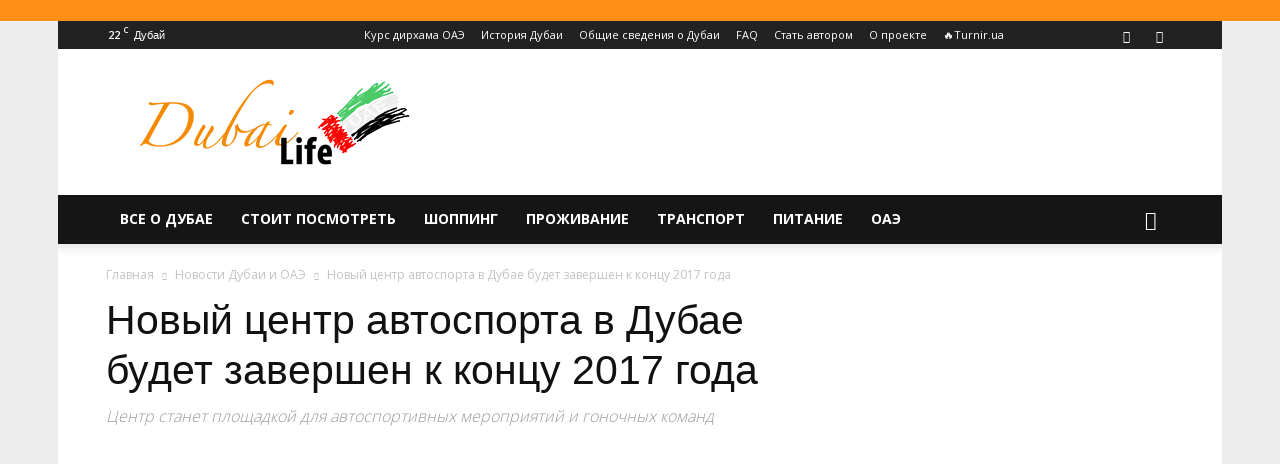

--- FILE ---
content_type: text/html; charset=UTF-8
request_url: https://dubai-life.info/6632-novyiy-tsentr-avtosporta-v-dubae-budet-zavershen-k-kontsu-2017-goda/
body_size: 42805
content:
<!doctype html > <!--[if IE 8]><html class="ie8" lang="en"> <![endif]--> <!--[if IE 9]><html class="ie9" lang="en"> <![endif]--> <!--[if gt IE 8]><!--><html lang="ru-RU"> <!--<![endif]--><head><style id="rocket-critical-css">@import "//fonts.googleapis.com/css?family=Open+Sans:400,700,600,300&subset=latin,cyrillic-ext";@font-face{font-family:decomments;src:url(https://dubai-life.info/wp-content/plugins/decomments/templates/decomments/assets/font/icomoon.eot?7h65ma);src:url(https://dubai-life.info/wp-content/plugins/decomments/templates/decomments/assets/font/icomoon.eot?#iefix7h65ma) format("embedded-opentype"),url(https://dubai-life.info/wp-content/plugins/decomments/templates/decomments/assets/font/icomoon.woff?7h65ma) format("woff"),url(https://dubai-life.info/wp-content/plugins/decomments/templates/decomments/assets/font/icomoon.ttf?7h65ma) format("truetype"),url(https://dubai-life.info/wp-content/plugins/decomments/templates/decomments/assets/font/icomoon.svg?7h65ma#decomments) format("svg");font-weight:400;font-style:normal}[class^=decomments-icon-]{font-family:decomments!important;speak:none;font-style:normal;font-weight:400;font-variant:normal;text-transform:none;line-height:1;-webkit-font-smoothing:antialiased;-moz-osx-font-smoothing:grayscale}.decomments-icon-warning:before{content:"\e624"}.decomments-enter-row .de-form-field{display:inline-block;vertical-align:top}.decomments-comment-section *{margin:0;padding:0}#decomments-comment-section.decomments-comment-section.decomments-comment-section *{text-shadow:none!important;-moz-text-shadow:none!important;-webkit-text-shadow:none!important;box-shadow:none!important;-moz-box-shadow:none!important;-webkit-box-shadow:none!important;-moz-box-sizing:border-box;-webkit-box-sizing:border-box;box-sizing:border-box}#decomments-comment-section.decomments-comment-section.decomments-comment-section a{text-decoration:none!important}#decomments-comment-section.decomments-comment-section.decomments-comment-section i{font-style:normal}#decomments-comment-section.decomments-comment-section.decomments-comment-section .decomments-enter-row label,#decomments-comment-section.decomments-comment-section.decomments-comment-section .decomments-enter-row input{margin-top:0;margin-bottom:0;padding-top:0;padding-bottom:0}#decomments-comment-section.decomments-comment-section.decomments-comment-section p{font-weight:400}#decomments-comment-section.decomments-comment-section.decomments-comment-section .decomments-addform .decomments-addform-body .decomments-loading{width:32px;height:32px;position:absolute;top:25px;left:50%;z-index:10;display:none}#decomments-comment-section.decomments-comment-section.decomments-comment-section .decomments-addform .decomments-addform-body .decomments-loading:after{top:0;left:0;margin-left:0}#decomments-comment-section.decomments-comment-section.decomments-comment-section .decomments-commentform-message{color:#646464;padding-bottom:10px}#decomments-comment-section.decomments-comment-section.decomments-comment-section .decomments-commentform-message i{font-size:24px;margin-right:3px;vertical-align:text-bottom}#decomments-comment-section.decomments-comment-section.decomments-comment-section .decomments-commentform-message span{font-size:13px}#decomments-comment-section.decomments-comment-section.decomments-comment-section .decomments-loading{position:relative}#decomments-comment-section.decomments-comment-section.decomments-comment-section .decomments-loading .loader-ball-scale{filter:progid:DXImageTransform.Microsoft.Alpha(enabled=false);opacity:1;display:block;width:20px;height:20px}#decomments-comment-section.decomments-comment-section.decomments-comment-section .decomments-loading .loader-ball-scale>div{width:20px;filter:progid:DXImageTransform.Microsoft.Alpha(enabled=false);opacity:1;height:20px}.decomments-button{height:26px;padding:0 15px;border:none;margin-right:10px;text-transform:none;font-size:12px;color:#fff!important;background-color:#999;-moz-border-radius:0;-webkit-border-radius:0;border-radius:0;font-weight:700}.loader-ball-scale{position:absolute;width:50px;height:50px;top:50%;left:50%;-moz-transform:translate(-50%,-50%);-ms-transform:translate(-50%,-50%);-webkit-transform:translate(-50%,-50%);transform:translate(-50%,-50%)}.loader-ball-scale>div{background-color:#e7bd1d;border-radius:100%;-webkit-animation-fill-mode:both;animation-fill-mode:both;position:absolute;opacity:0;margin:0;width:50px;height:50px;-webkit-animation:ball-scale-multiple 1.2s 0s linear infinite;animation:ball-scale-multiple 1.2s 0s linear infinite}.loader-ball-scale>div:nth-child(2){-webkit-animation-delay:.2s;animation-delay:.2s}.loader-ball-scale>div:nth-child(3){-webkit-animation-delay:.4s;animation-delay:.4s}@-webkit-keyframes ball-scale-multiple{0%{-webkit-transform:scale(0);transform:scale(0);opacity:0}5%{opacity:1}100%{-webkit-transform:scale(1);transform:scale(1);opacity:0}}@keyframes ball-scale-multiple{0%{-webkit-transform:scale(0);transform:scale(0);opacity:0}5%{opacity:1}100%{-webkit-transform:scale(1);transform:scale(1);opacity:0}}@-moz-keyframes ball-scale-multiple{0%{-moz-transform:scale(0);transform:scale(0);opacity:0}5%{opacity:1}100%{-moz-transform:scale(1);transform:scale(1);opacity:0}}.decomments-commentform-message,.decomments-loginform-message,.decomments-loginform,.decomments-enterform-message{display:none}.decomments-enter-row fieldset{border:none;margin:0;display:table;font-size:0!important;width:100%}.decomments-enter-row .de-form-field{position:relative;width:30%;max-width:30%;font-size:0!important;margin-left:5%;font-size:13px}.decomments-enter-row .de-form-field:first-child{margin-left:0}.decomments-enter-row .decomments-loginform fieldset{width:calc(100% - 249px);display:inline-block;vertical-align:top;margin-right:2%}.decomments-enter-row .decomments-loginform fieldset .de-form-field{width:48%;margin-left:3%;max-width:none}.decomments-enter-row .decomments-loginform fieldset .de-form-field:first-child{margin-left:0}.decomments-enter-row .decomments-loginform fieldset .de-form-field:last-child label{width:80px}.decomments-enter-row .decomments-loginform fieldset .de-form-field:last-child input{width:calc(100% - 80px)}.decomments-enter-row .decomments-loginform .decomments-button-submit{min-width:100px;background-color:#e7bd1d;margin-right:0;height:28px;line-height:28px;vertical-align:top}.decomments-enter-row input{height:30px;padding:0 5px!important;font-size:14px;color:#595959;margin:0;background:#fff!important;border:1px solid #ededed;width:calc(100% - 60px);max-width:calc(100% - 60px);display:inline-block;vertical-align:middle;-moz-box-sizing:border-box;-webkit-box-sizing:border-box;box-sizing:border-box;-moz-border-radius:0;-webkit-border-radius:0;border-radius:0;font-weight:400}.decomments-enter-row label{color:#797979;font-size:14px;display:inline-block;vertical-align:middle;width:60px;font-weight:700;padding:0 2px;z-index:1;white-space:nowrap}.decomments-error-message{line-height:1;color:#595959;font-size:15px}.decomments-error-message.decomments-loginform-message{padding-bottom:10px}.decomments-error-message i{font-size:24px}.decomments-error-message a{color:#f04040;border-bottom:1px dashed transparent;display:inline}#decom-alert-void-text{position:relative}#decom-alert-void-text:before{content:'';display:block;position:absolute;top:-40px;left:0;background:url(https://dubai-life.info/wp-content/plugins/decomments/templates/decomments/assets/images/svg/q.svg);width:26px;height:26px;background-size:26px 26px;z-index:1}@media screen and (max-width:600px){.decomments-enter-row .de-form-field{display:block;margin-left:0;width:100%;max-width:100%;margin-bottom:10px}.decomments-enter-row .decomments-loginform .de-form-field{display:inline-block}.decomments-enter-row .decomments-loginform .de-form-field label,.decomments-enter-row .decomments-loginform .de-form-field input{display:block;max-width:100%!important;width:100%!important}.decomments-enter-row .decomments-loginform .decomments-button-submit{margin-top:24px}}@media screen and (max-width:390px){.decomments-enter-row .decomments-loginform fieldset{width:100%}.decomments-enter-row .decomments-loginform fieldset .de-form-field{display:block;width:100%;margin:5px 0}.decomments-enter-row .decomments-loginform fieldset .de-form-field label,.decomments-enter-row .decomments-loginform fieldset .de-form-field input{display:block;max-width:100%!important;width:100%!important}.decomments-enter-row .decomments-loginform .decomments-button-submit{margin-top:10px}}.decomments-comment-section *{font-family:open sans,sans-serif}html{font-family:sans-serif;-ms-text-size-adjust:100%;-webkit-text-size-adjust:100%}body{margin:0}article,aside,header{display:block}a{background-color:transparent}img{border:0}button,input{color:inherit;font:inherit;margin:0}button{overflow:visible}button{text-transform:none}button,html input[type=button],input[type=submit]{-webkit-appearance:button}button::-moz-focus-inner,input::-moz-focus-inner{border:0;padding:0}input{line-height:normal}fieldset{border:1px solid silver;margin:0 2px;padding:.35em .625em .75em}body{visibility:visible!important}*{-webkit-box-sizing:border-box;-moz-box-sizing:border-box;box-sizing:border-box}*:before,*:after{-webkit-box-sizing:border-box;-moz-box-sizing:border-box;box-sizing:border-box}img{max-width:100%;width:auto;height:auto}.td-main-content-wrap{background-color:#fff}.td-page-meta{display:none}.td-container{width:1068px;margin-right:auto;margin-left:auto}.td-container:before,.td-container:after{display:table;content:'';line-height:0}.td-container:after{clear:both}.td-pb-row{*zoom:1;margin-right:-24px;margin-left:-24px;position:relative}.td-pb-row:before,.td-pb-row:after{display:table;content:''}.td-pb-row:after{clear:both}.td-pb-row [class*=td-pb-span]{display:block;min-height:1px;float:left;padding-right:24px;padding-left:24px;position:relative}@media (min-width:1019px) and (max-width:1140px){.td-pb-row [class*=td-pb-span]{padding-right:20px;padding-left:20px}}@media (min-width:768px) and (max-width:1018px){.td-pb-row [class*=td-pb-span]{padding-right:14px;padding-left:14px}}@media (max-width:767px){.td-pb-row [class*=td-pb-span]{padding-right:0;padding-left:0;float:none;width:100%}}.td-ss-main-sidebar{-webkit-backface-visibility:hidden;-webkit-perspective:1000}.td-pb-span4{width:33.33333333%}.td-pb-span8{width:66.66666667%}@media (min-width:1019px) and (max-width:1140px){.td-container{width:980px}.td-pb-row{margin-right:-20px;margin-left:-20px}}@media (min-width:768px) and (max-width:1018px){.td-container{width:740px}.td-pb-row{margin-right:-14px;margin-left:-14px}}@media (max-width:767px){.td-container{width:100%;padding-left:20px;padding-right:20px}.td-pb-row{width:100%;margin-left:0;margin-right:0}}.td-header-wrap{position:relative;z-index:2000}.td-header-row{*zoom:1;font-family:open sans,arial,sans-serif}.td-header-row:before,.td-header-row:after{display:table;content:''}.td-header-row:after{clear:both}.td-header-row [class*=td-header-sp]{display:block;min-height:1px;float:left;padding-right:24px;padding-left:24px}@media (min-width:1019px) and (max-width:1140px){.td-header-row [class*=td-header-sp]{padding-right:20px;padding-left:20px}}@media (min-width:768px) and (max-width:1018px){.td-header-row [class*=td-header-sp]{padding-right:14px;padding-left:14px}}@media (max-width:767px){.td-header-row [class*=td-header-sp]{padding-right:0;padding-left:0;float:none;width:100%}}.td-header-gradient:before{content:"";background:transparent url([data-uri]);width:100%;height:12px;position:absolute;left:0;bottom:-12px;z-index:1}@media (max-width:767px){#td-header-search-button{display:none}}#td-header-search-button-mob{display:none}@media (max-width:767px){#td-header-search-button-mob{display:block}}@media (min-width:768px){.td-drop-down-search .td-search-form{margin:20px}}.td-header-wrap .td-drop-down-search{position:absolute;top:100%;right:0;visibility:hidden;opacity:0;transform:translate3d(0,20px,0);-webkit-transform:translate3d(0,20px,0);background-color:#fff;-webkit-box-shadow:0 2px 6px rgba(0,0,0,.2);box-shadow:0 2px 6px rgba(0,0,0,.2);border-top:0;width:342px}.td-header-wrap .td-drop-down-search .btn{position:absolute;height:32px;min-width:67px;line-height:17px;padding:7px 15px 8px;text-shadow:none;vertical-align:top;right:20px;margin:0!important}.td-header-wrap .td-drop-down-search:before{position:absolute;top:-9px;right:19px;display:block;content:'';width:0;height:0;border-style:solid;border-width:0 5.5px 6px;border-color:transparent transparent #4db2ec transparent}.td-header-wrap .td-drop-down-search:after{position:absolute;top:-3px;display:block;content:'';right:0;left:0;margin:0 auto;width:100%;height:3px;background-color:#4db2ec}.td-header-wrap #td-header-search{width:235px;height:32px;margin:0;border-right:0;line-height:17px;border-color:#eaeaea!important}@media (max-width:767px){.td-header-wrap #td-header-search{width:91%;font-size:16px}}.td-banner-wrap-full{position:relative}.td-header-menu-wrap-full{z-index:9998;position:relative}@media (max-width:767px){.td-header-wrap .td-header-menu-wrap-full,.td-header-wrap .td-header-menu-wrap,.td-header-wrap .td-header-main-menu{background-color:#222!important;height:54px!important}.header-search-wrap .td-icon-search{color:#fff!important}}.td-header-wrap .td-header-menu-wrap-full{background-color:#fff}.td-header-style-1 .td-header-sp-logo{text-align:center}.td-header-style-1 .header-search-wrap .td-icon-search{color:#000}@media (max-width:767px){.td-header-style-1 .header-search-wrap .td-icon-search{color:#fff}}.td-header-style-1 .td-header-menu-wrap-full{position:relative}.td-header-main-menu{position:relative;z-index:999;padding-right:48px}@media (max-width:767px){.td-header-main-menu{padding-right:64px;padding-left:2px}}.sf-menu,.sf-menu ul,.sf-menu li{margin:0;list-style:none}@media (max-width:767px){.sf-menu{display:none}}.sf-menu ul{position:absolute;top:-999em;width:10em}.sf-menu>li.td-normal-menu>ul.sub-menu{left:-15px}@media (min-width:768px) and (max-width:1018px){.sf-menu>li.td-normal-menu>ul.sub-menu{left:-5px}}.sf-menu ul li{width:100%}.sf-menu li{float:left;position:relative}.sf-menu li .fa{margin-right:10px;font-size:1.4em;vertical-align:middle;position:relative;top:-1px}.sf-menu li .td-only-icon{margin-right:0}.sf-menu .td-menu-item>a{display:block;position:relative}.sf-menu>li>a{padding:0 14px;line-height:48px;font-size:14px;color:#000;font-weight:700;text-transform:uppercase;-webkit-backface-visibility:hidden}@media (min-width:768px) and (max-width:1018px){.sf-menu>li>a{padding:0 9px;font-size:11px}}.sf-menu>li>a:after{background-color:transparent;content:'';width:0;height:3px;position:absolute;bottom:0;left:0;right:0;margin:0 auto;-webkit-transform:translate3d(0,0,0);transform:translate3d(0,0,0)}#td-header-menu{display:inline-block;vertical-align:top}.td-normal-menu ul{box-shadow:1px 1px 4px rgba(0,0,0,.15)}.sf-menu .td-normal-menu ul{padding:15px 0}@media (min-width:768px) and (max-width:1018px){.sf-menu .td-normal-menu ul{padding:8px 0}}.sf-menu .td-normal-menu ul ul{margin:-15px 0}@media (min-width:768px) and (max-width:1018px){.sf-menu .td-normal-menu ul ul{margin:-8px 0}}.sf-menu ul{background-color:#fff}.sf-menu ul .td-menu-item>a{padding:7px 30px;font-size:12px;line-height:20px;color:#111}.sf-menu ul .td-menu-item>a .fa{font-size:1em;position:relative;top:-1px;width:20px;margin-right:5px;text-align:center}@media (min-width:768px) and (max-width:1018px){.sf-menu ul .td-menu-item>a{padding:5px 16px 6px;font-size:11px}}.sf-menu .sub-menu{-webkit-backface-visibility:hidden}.header-search-wrap{position:absolute;top:0;right:0;z-index:999}.header-search-wrap .td-icon-search{display:inline-block;font-size:19px;width:48px;line-height:48px;text-align:center}@media (min-width:768px) and (max-width:1018px){.header-search-wrap .td-icon-search{font-size:15px}}@media (max-width:767px){.header-search-wrap .td-icon-search{height:54px;width:54px;line-height:54px;font-size:22px;margin-right:2px}}#td-outer-wrap{overflow:hidden}@media (max-width:767px){#td-outer-wrap{margin:auto;width:100%;-webkit-transform-origin:50% 200px 0;transform-origin:50% 200px 0}}#td-top-mobile-toggle{display:none}@media (max-width:767px){#td-top-mobile-toggle{display:inline-block;position:relative}}#td-top-mobile-toggle a{display:inline-block}#td-top-mobile-toggle i{font-size:27px;width:64px;line-height:54px;height:54px;display:inline-block;padding-top:1px;color:#fff}.td-menu-background{background-repeat:no-repeat;background-size:cover;background-position:center top;position:fixed;top:0;display:block;width:100%;height:113%;z-index:9999;visibility:hidden;transform:translate3d(-100%,0,0);-webkit-transform:translate3d(-100%,0,0)}.td-menu-background:before{content:'';width:100%;height:100%;position:absolute;top:0;left:0;opacity:.98;background:#313b45;background:-webkit-gradient(left top,left bottom,color-stop(0%,#313b45),color-stop(100%,#3393b8));background:linear-gradient(to bottom,#313b45 0%,#3393b8 100%);filter:progid:DXImageTransform.Microsoft.gradient(startColorstr='#313b45',endColorstr='#3393b8',GradientType=0)}#td-mobile-nav{padding:0;position:absolute;width:100%;height:auto;top:0;z-index:9999;visibility:hidden;transform:translate3d(-99%,0,0);-webkit-transform:translate3d(-99%,0,0);left:-1%;font-family:-apple-system,".sfnstext-regular",san francisco,roboto,segoe ui,helvetica neue,lucida grande,sans-serif}#td-mobile-nav .td_display_err{text-align:center;color:#fff;border:none;-webkit-box-shadow:0 0 8px rgba(0,0,0,.16);box-shadow:0 0 8px rgba(0,0,0,.16);margin:-9px -30px 24px;font-size:14px;border-radius:0;padding:12px;position:relative;background-color:rgba(255,255,255,.06);display:none}#td-mobile-nav input:invalid{box-shadow:none!important}#td-mobile-nav{height:1px;overflow:hidden}#td-mobile-nav .td-menu-socials{padding:0 65px 0 20px;overflow:hidden;height:60px}#td-mobile-nav .td-social-icon-wrap{margin:20px 5px 0 0;display:inline-block}#td-mobile-nav .td-social-icon-wrap i{border:none;background-color:transparent;font-size:14px;width:40px;height:40px;line-height:38px;color:#fff;vertical-align:middle}.td-mobile-close{position:absolute;right:1px;top:0;z-index:1000}.td-mobile-close .td-icon-close-mobile{height:70px;width:70px;line-height:70px;font-size:21px;color:#fff;top:4px;position:relative}.td-mobile-content{padding:20px 20px 0}.td-mobile-container{padding-bottom:20px;position:relative}.td-mobile-content .fa{margin-right:10px;min-width:22px!important;display:inline-block;font-size:18px;text-align:center;position:relative;top:-1px}.td-mobile-content .sub-menu .fa{margin-right:5px;min-width:16px!important;font-size:13px}.td-mobile-content ul{list-style:none;margin:0;padding:0}.td-mobile-content li{float:none;margin-left:0;-webkit-touch-callout:none}.td-mobile-content li a{display:block;line-height:21px;font-size:21px;color:#fff;margin-left:0;padding:12px 30px 12px 12px;font-weight:700}.td-mobile-content .td-icon-menu-right{display:none;position:absolute;top:10px;right:-4px;z-index:1000;font-size:14px;padding:6px 12px;float:right;color:#fff;-webkit-transform-origin:50% 48% 0;transform-origin:50% 48% 0;transform:rotate(-90deg);-webkit-transform:rotate(-90deg)}.td-mobile-content .td-icon-menu-right:before{content:'\e83d'}.td-mobile-content .sub-menu{max-height:0;overflow:hidden;opacity:0}.td-mobile-content .sub-menu .td-icon-menu-right{font-size:11px;right:-2px;top:8px;color:#fff}.td-mobile-content .sub-menu a{padding:9px 26px 9px 36px!important;line-height:19px;font-size:16px;font-weight:400}.td-mobile-content .sub-menu .sub-menu a{padding-left:55px!important}.td-mobile-content .menu-item-has-children a{width:100%;z-index:1}.td-mobile-container{opacity:1}#td-mobile-nav .td-login-animation{opacity:0;position:absolute;top:0;width:100%}#td-mobile-nav .td-login-animation .td-login-inputs{height:76px}.td-search-wrap-mob{padding:0;position:absolute;width:100%;height:auto;top:0;text-align:center;z-index:9999;visibility:hidden;color:#fff;font-family:-apple-system,".sfnstext-regular",san francisco,roboto,segoe ui,helvetica neue,lucida grande,sans-serif}.td-search-wrap-mob .td-drop-down-search{opacity:0;visibility:hidden;-webkit-backface-visibility:hidden;position:relative}.td-search-wrap-mob #td-header-search-mob{color:#fff;font-weight:700;font-size:26px;height:40px;line-height:36px;border:0;background:0 0;outline:0;margin:8px 0;padding:0;text-align:center}.td-search-wrap-mob .td-search-input{margin:0 5%;position:relative}.td-search-wrap-mob .td-search-input span{opacity:.8;font-size:12px}.td-search-wrap-mob .td-search-input:before,.td-search-wrap-mob .td-search-input:after{content:'';position:absolute;display:block;width:100%;height:1px;background-color:#fff;bottom:0;left:0;opacity:.2}.td-search-wrap-mob .td-search-input:after{opacity:.8;transform:scaleX(0);-webkit-transform:scaleX(0)}.td-search-wrap-mob .td-search-form{margin-bottom:30px}.td-search-background{background-repeat:no-repeat;background-size:cover;background-position:center top;position:fixed;top:0;display:block;width:100%;height:113%;z-index:9999;transform:translate3d(100%,0,0);-webkit-transform:translate3d(100%,0,0);visibility:hidden}.td-search-background:before{content:'';width:100%;height:100%;position:absolute;top:0;left:0;opacity:.98;background:#313b45;background:-webkit-gradient(left top,left bottom,color-stop(0%,#313b45),color-stop(100%,#3393b8));background:linear-gradient(to bottom,#313b45 0%,#3393b8 100%);filter:progid:DXImageTransform.Microsoft.gradient(startColorstr='#313b45',endColorstr='#3393b8',GradientType=0)}.td-search-close{text-align:right;z-index:1000}.td-search-close .td-icon-close-mobile{height:70px;width:70px;line-height:70px;font-size:21px;color:#fff;position:relative;top:4px;right:0}#td-mobile-nav label{position:absolute;top:26px;left:10px;font-size:17px;color:#fff;opacity:.6}.td-login-inputs{position:relative}body{font-family:Verdana,Geneva,sans-serif;font-size:14px;line-height:21px}p{margin-top:0;margin-bottom:21px}a{color:#4db2ec;text-decoration:none}ins{background:#fff;text-decoration:none}ul{padding:0}ul li{line-height:24px;margin-left:21px}h1{font-family:roboto,sans-serif;color:#111;font-weight:400;margin:6px 0}h1{font-size:32px;line-height:40px;margin-top:33px;margin-bottom:23px}input[type=submit]{font-family:roboto,sans-serif;font-size:13px;background-color:#222;border-radius:0;color:#fff;border:none;padding:8px 15px;font-weight:500}input[type=text]{font-size:12px;line-height:21px;color:#444;border:1px solid #e1e1e1;width:100%;max-width:100%;height:34px;padding:3px 9px}@media (max-width:767px){input[type=text]{font-size:16px}}input[type=password]{width:100%;position:relative;top:0;display:inline-table;vertical-align:middle;font-size:12px;line-height:21px;color:#444;border:1px solid #ccc;max-width:100%;height:34px;padding:3px 9px;margin-bottom:10px}@media (max-width:767px){input[type=password]{font-size:16px}}.tagdiv-type{font-size:15px;line-height:1.74;color:#222}.tagdiv-type img{margin-bottom:21px}.entry-title{word-wrap:break-word}.td-module-meta-info{font-family:open sans,arial,sans-serif;font-size:11px;margin-bottom:7px;line-height:1;min-height:17px}.td-main-content-wrap{padding-bottom:40px}@media (max-width:767px){.td-main-content-wrap{padding-bottom:26px}}.td-ss-main-sidebar{perspective:unset!important}.td-crumb-container{min-height:35px;margin-bottom:9px;padding-top:21px}@media (min-width:768px) and (max-width:1018px){.td-crumb-container{padding-top:16px}}@media (max-width:767px){.td-crumb-container{padding-top:11px}}@media (max-width:767px){.single-post .td-bred-no-url-last{display:none}}.entry-crumbs{font-family:open sans,arial,sans-serif;font-size:12px;color:#c3c3c3;line-height:18px;padding-top:1px;padding-bottom:2px}.entry-crumbs a{color:#c3c3c3}.entry-crumbs .td-bread-sep{font-size:8px;margin:0 5px}.post{background-color:#fff}.post header .entry-title{margin-top:0;margin-bottom:7px;word-wrap:break-word;font-size:41px;line-height:50px}@media (max-width:1018px){.post header .entry-title{font-size:32px;line-height:36px}}@media (max-width:767px){.post header .entry-title{margin-top:3px;margin-bottom:9px}}.td-post-sub-title{font-family:open sans,arial,sans-serif;font-size:16px;font-style:italic;font-weight:300;line-height:24px;color:#999;margin:9px 0 14px}@media (max-width:767px){.td-post-sub-title{margin:0 0 16px}}header .td-module-meta-info{margin-bottom:16px}.td-next-prev-separator{display:none}.td-author-name{font-family:open sans,arial,sans-serif;font-size:15px;line-height:21px;font-weight:700;margin:7px 0 8px}.td-author-name a{color:#222}.td-post-featured-image{position:relative}.td-post-featured-image img{display:block;margin-bottom:26px;width:100%}.td-post-content{margin-top:21px;padding-bottom:16px}@media (max-width:767px){.td-post-content{margin-top:16px}}.td-post-content img{display:block}@media (max-width:1018px){.td-post-template-default .td-post-header header .entry-title{font-size:32px;line-height:36px}}.td-post-template-default .td-post-featured-image img{width:auto}@font-face{font-family:newspaper;src:url(https://dubai-life.info/wp-content/themes/Newspaper/images/icons/newspaper.eot?17);src:url(https://dubai-life.info/wp-content/themes/Newspaper/images/icons/newspaper.eot?17#iefix) format('embedded-opentype'),url(https://dubai-life.info/wp-content/themes/Newspaper/images/icons/newspaper.woff?17) format('woff'),url(https://dubai-life.info/wp-content/themes/Newspaper/images/icons/newspaper.ttf?17) format('truetype'),url(https://dubai-life.info/wp-content/themes/Newspaper/images/icons/newspaper.svg?17#newspaper) format('svg');font-weight:400;font-style:normal;font-display:swap}[class^=td-icon-]:before,[class*=" td-icon-"]:before{font-family:newspaper;speak:none;font-style:normal;font-weight:400;font-variant:normal;text-transform:none;line-height:1;text-align:center;-webkit-font-smoothing:antialiased;-moz-osx-font-smoothing:grayscale}[class*=td-icon-]{line-height:1;text-align:center;display:inline-block}.td-icon-right:before{content:'\e803'}.td-icon-search:before{content:'\e80a'}.td-icon-menu-right:before{content:'\e80d'}.td-icon-facebook:before{content:'\e818'}.td-icon-twitter:before{content:'\e831'}.td-icon-vk:before{content:'\e837'}.td-icon-read-down:before{content:'\e83d'}.td-icon-mobile:before{content:'\e83e'}.td-icon-whatsapp:before{content:'\f232'}.td-icon-close-mobile:before{content:'\e900'}.td-icon-modal-back:before{content:'\e901'}.td-icon-telegram:before{content:'\f2c6'}.td-icon-viber:before{content:'\e907'}.td-icon-plus:before{content:'\ea0a'}.widget{font-family:open sans,arial,sans-serif;margin-bottom:38px}.wpb_button{margin-bottom:35px}.wpb_button{display:inline-block;padding:4px 10px;margin-bottom:0;margin-top:0;font-size:13px;line-height:18px;color:#333;text-align:center;text-shadow:0 1px 1px rgba(255,255,255,.75);vertical-align:middle;background-color:#f7f7f7;border:1px solid #ccc;-webkit-border-radius:2px;-moz-border-radius:2px;border-radius:2px;-webkit-box-shadow:none;-moz-box-shadow:none;box-shadow:none;border-color:rgba(0,0,0,.1)}.wpb_btn-inverse{color:#FFF;text-shadow:0 -1px 0 rgba(0,0,0,.25)}.wpb_btn-inverse{background-color:#555}input[type=submit].wpb_button::-moz-focus-inner{padding:0;border:0}#td-mobile-nav .td-register-section{position:absolute;top:0;color:#fff;width:100%;z-index:-1}#td-mobile-nav .td-register-section a{color:#fff}#td-mobile-nav .td-register-section .td-icon-read-down{font-size:23px;transform:rotate(90deg);-webkit-transform:rotate(90deg);line-height:74px;width:74px}#td-mobile-nav .td-register-section .td-login-input{color:#fff;font-weight:400;font-size:17px;height:40px;line-height:40px;border:0;background:0 0;outline:0;margin:18px 0;position:relative;border-bottom:1px solid rgba(255,255,255,.2);border-radius:0;box-shadow:none}#td-mobile-nav .td-register-section .td-login-form-wrap{padding:0 30px}#td-mobile-nav .td-register-section .td-login-button{display:block;text-align:center;width:100%;text-transform:uppercase;line-height:50px;color:#000;border:none;-webkit-box-shadow:0 0 8px rgba(0,0,0,.36);box-shadow:0 0 8px rgba(0,0,0,.36);margin:17px 0 15px;font-size:17px;border-radius:0;background-color:#fff;opacity:.8;text-shadow:none}#td-mobile-nav .td-register-section .td-login-info-text{text-align:center;margin-bottom:20px}#td-mobile-nav .td-login-title{position:absolute;top:0;padding:0 50px;text-align:center;line-height:74px;text-transform:uppercase;width:100%;font-size:17px;height:74px;overflow:hidden;z-index:-1}#td-mobile-nav .td-login-panel-title{text-align:center;font-size:16px;padding:30px 10px}#td-mobile-nav .td-login-panel-title span{display:inline-block;font-size:28px;font-weight:700;width:100%;margin-bottom:10px}.td-post-sharing{margin-left:-3px;margin-right:-3px;font-family:open sans,arial,sans-serif;z-index:2;white-space:nowrap;opacity:0}.td-post-sharing-top{margin-bottom:30px}@media (max-width:767px){.td-post-sharing-top{margin-bottom:20px}}.td-post-sharing-visible,.td-social-sharing-hidden{display:inline-block}.td-social-sharing-hidden ul{display:none}.td-social-network,.td-social-handler{position:relative;display:inline-block;margin:0 3px 7px;height:40px;min-width:40px;font-size:11px;text-align:center;vertical-align:middle}.td-ps-notext .td-social-network .td-social-but-icon,.td-ps-notext .td-social-handler .td-social-but-icon{border-top-right-radius:2px;border-bottom-right-radius:2px}.td-social-network{color:#000;overflow:hidden}.td-social-network .td-social-but-icon{border-top-left-radius:2px;border-bottom-left-radius:2px}.td-social-network .td-social-but-text{border-top-right-radius:2px;border-bottom-right-radius:2px}.td-social-handler{color:#444;border:1px solid #e9e9e9;border-radius:2px}.td-social-but-text,.td-social-but-icon{display:inline-block;position:relative}.td-social-but-icon{padding-left:13px;padding-right:13px;line-height:40px;z-index:1}.td-social-but-icon i{position:relative;top:-1px;vertical-align:middle}.td-social-but-text{margin-left:-6px;padding-left:12px;padding-right:17px;line-height:40px}.td-social-but-text:before{content:'';position:absolute;top:12px;left:0;width:1px;height:16px;background-color:#fff;opacity:.2;z-index:1}.td-social-handler i,.td-social-facebook i,.td-social-vk i,.td-social-viber i{font-size:14px}.td-social-telegram i{font-size:16px}.td-social-twitter .td-icon-twitter{font-size:12px}.td-social-whatsapp .td-icon-whatsapp{font-size:18px}.td-social-telegram .td-social-but-icon{padding-right:12px}.td-social-telegram .td-icon-telegram{left:-1px}.td-social-vk .td-social-but-icon{padding-right:11px}.td-social-vk .td-icon-vk{left:-2px}.td-social-expand-tabs i{top:-2px;left:-1px;font-size:16px}@media (min-width:767px){.td-social-whatsapp,.td-social-viber{display:none}}.td-ps-bg .td-social-network{color:#fff}.td-ps-bg .td-social-facebook .td-social-but-icon,.td-ps-bg .td-social-facebook .td-social-but-text{background-color:#516eab}.td-ps-bg .td-social-twitter .td-social-but-icon,.td-ps-bg .td-social-twitter .td-social-but-text{background-color:#29c5f6}.td-ps-bg .td-social-whatsapp .td-social-but-icon,.td-ps-bg .td-social-whatsapp .td-social-but-text{background-color:#7bbf6a}.td-ps-bg .td-social-telegram .td-social-but-icon,.td-ps-bg .td-social-telegram .td-social-but-text{background-color:#179cde}.td-ps-bg .td-social-vk .td-social-but-icon,.td-ps-bg .td-social-vk .td-social-but-text{background-color:#4c75a3}.td-ps-bg .td-social-viber .td-social-but-icon,.td-ps-bg .td-social-viber .td-social-but-text{background-color:#5d54a4}.td-ps-notext .td-social-but-icon{width:40px}.td-ps-notext .td-social-network .td-social-but-text{display:none}@font-face{font-family:newspaper-icons;src:url(https://dubai-life.info/wp-content/plugins/td-composer/legacy/Newspaper/assets/images/icons/newspaper-icons.eot?1);src:url(https://dubai-life.info/wp-content/plugins/td-composer/legacy/Newspaper/assets/images/icons/newspaper-icons.eot?1#iefix) format('embedded-opentype'),url(https://dubai-life.info/wp-content/plugins/td-composer/legacy/Newspaper/assets/images/icons/newspaper-icons.woff?1) format('woff'),url(https://dubai-life.info/wp-content/plugins/td-composer/legacy/Newspaper/assets/images/icons/newspaper-icons.ttf?1) format('truetype'),url(https://dubai-life.info/wp-content/plugins/td-composer/legacy/Newspaper/assets/images/icons/newspaper-icons.svg?1#newspaper-icons) format('svg');font-weight:400;font-style:normal;font-display:swap}[class^=td-icons]:before{font-family:newspaper-icons;speak:none;font-style:normal;font-weight:400;font-variant:normal;text-transform:none;line-height:1;text-align:center;-webkit-font-smoothing:antialiased;-moz-osx-font-smoothing:grayscale}[class*=td-icons]{line-height:1;text-align:center;display:inline-block}.broken-clouds-d:before{content:'\e807';display:none}.mfp-hide{display:none!important}button::-moz-focus-inner{padding:0;border:0}.white-popup-block{position:relative;margin:0 auto;max-width:500px;min-height:500px;font-family:open sans,arial,sans-serif;text-align:center;color:#fff;vertical-align:top;-webkit-box-shadow:0 0 20px 0 rgba(0,0,0,.2);box-shadow:0 0 20px 0 rgba(0,0,0,.2);padding:0 0 24px;overflow:hidden}.white-popup-block:after{content:'';width:100%;height:100%;position:absolute;top:0;left:0;display:block;background:rgba(0,69,130,.8);background:-webkit-gradient(left bottom,right top,color-stop(0%,rgba(0,69,130,.8)),color-stop(100%,rgba(38,134,146,.8)));background:linear-gradient(45deg,rgba(0,69,130,.8) 0%,rgba(38,134,146,.8) 100%);filter:progid:DXImageTransform.Microsoft.gradient(startColorstr='#2a80cb',endColorstr='#42bdcd',GradientType=1);z-index:-2}.white-popup-block:before{content:'';width:100%;height:100%;position:absolute;top:0;left:0;display:block;background-size:cover;background-position:top;background-repeat:no-repeat;z-index:-3}#login_pass-mob,#login_pass{display:none!important}.td-a-rec img{display:block}.td-visible-tablet-landscape,.td-visible-tablet-portrait,.td-visible-phone{display:none}@media (min-width:1019px) and (max-width:1140px){.td-visible-tablet-landscape{display:table}.td-visible-tablet-portrait{display:none}.td-visible-phone{display:none}}@media (min-width:768px) and (max-width:1018px){.td-visible-tablet-portrait{display:table}.td-visible-tablet-landscape{display:none}.td-visible-phone{display:none}}@media (max-width:767px){.td-visible-phone{display:table}.td-visible-tablet-landscape{display:none}.td-visible-tablet-portrait{display:none}}.td-header-rec-wrap{position:relative;min-height:90px}@media (min-width:768px) and (max-width:1018px){.td-header-rec-wrap{min-height:60px}}@media (max-width:767px){.td-header-rec-wrap{margin-left:auto;margin-right:auto;display:table;min-height:0!important}}.td-header-sp-recs{padding:0!important;width:728px;position:relative;min-height:0!important}@media (min-width:768px) and (max-width:1018px){.td-header-sp-recs{width:470px}}@media (max-width:767px){.td-header-sp-recs{width:100%}}.td-header-sp-recs img{position:absolute;margin:auto;top:0;bottom:0;left:0;right:0}@media (max-width:767px){.td-header-sp-recs img{position:relative;display:table;margin:10px auto;width:100%}}.td-visible-tablet-landscape,.td-visible-tablet-portrait,.td-visible-phone{margin-left:auto;margin-right:auto}.td-a-rec-id-content_top>div{margin-bottom:21px}.td-boxed-layout .td-container-wrap{width:1164px}@media (max-width:1180px){.td-boxed-layout .td-container-wrap{width:100%}}.td-container-wrap{background-color:#fff;margin-left:auto;margin-right:auto}.wpb_button{display:inline-block;font-family:open sans,arial,sans-serif;font-weight:600;line-height:24px;text-shadow:none;border:none;border-radius:0;margin-bottom:21px}.widget{overflow:hidden}.td-weather-header{padding-left:10px;font-family:roboto,sans-serif}.td-weather-city{font-size:20px;font-weight:700;line-height:1;text-transform:uppercase;margin-bottom:7px}.td-weather-now{float:left;text-align:center;line-height:1;padding:32px 16px;font-weight:300;width:145px;-webkit-touch-callout:none}@media (max-width:1018px){.td-weather-now{padding:28px 0;position:relative;left:-10px;width:90px;margin-left:12px}}@media (min-width:768px) and (max-width:1018px){.td-weather-now{margin-left:0}}@media (max-width:767px){.td-weather-now{width:100px}}.td-weather-now .td-big-degrees{font-size:40px}@media (max-width:1018px){.td-weather-now .td-big-degrees{font-size:32px}}.td-weather-now .td-weather-unit{font-size:16px;position:relative;top:-4px;font-weight:400;opacity:.6;left:-2px;line-height:1;vertical-align:top}.broken-clouds-d{background:url(https://dubai-life.info/wp-content/plugins/td-composer/legacy/Newspaper/assets/images/sprite/weather/broken-clouds-d.png) no-repeat}.td-weather-top-widget{display:inline-block;margin-right:32px}.td-weather-top-widget .td-icons{background:0 0;vertical-align:middle;position:relative;top:-1px;margin-right:2px}.td-weather-top-widget .td-icons:before{font-size:18px;display:block}.td-weather-top-widget .td-weather-now{line-height:inherit;padding:0;float:none;width:auto;display:inline-block}@media (min-width:768px) and (max-width:1018px){.td-weather-top-widget .td-weather-now{left:0}}.td-weather-top-widget .td-weather-now span{font-weight:600}.td-weather-top-widget .td-weather-now .td-big-degrees{font-size:11px}.td-weather-top-widget .td-weather-now .td-weather-unit{font-size:8px;opacity:1;left:1px;top:-6px;vertical-align:inherit}.td-weather-top-widget .td-weather-header{display:inline-block;padding-left:6px}.td-weather-top-widget .td-weather-header .td-weather-city{font-size:11px;font-weight:500;text-transform:none;margin:0}body.td-animation-stack-type0 .post img{opacity:0}html{font-family:sans-serif;-ms-text-size-adjust:100%;-webkit-text-size-adjust:100%}body{margin:0}article,aside,header{display:block}a{background-color:transparent}h1{font-size:2em;margin:.67em 0}img{border:0}button,input{color:inherit;font:inherit;margin:0}button{overflow:visible}button{text-transform:none}button,html input[type=button],input[type=submit]{-webkit-appearance:button}button::-moz-focus-inner,input::-moz-focus-inner{border:0;padding:0}input{line-height:normal}fieldset{border:1px solid silver;margin:0 2px;padding:.35em .625em .75em}.td-header-sp-logo img{margin:auto;position:absolute;top:0;bottom:0;left:0;right:0}.td-main-menu-logo{display:none;float:left;margin-right:10px;height:48px}@media (max-width:767px){.td-main-menu-logo{display:block;margin-right:0;height:0}}.td-main-menu-logo a{line-height:48px}.td-main-menu-logo img{padding:3px 0;position:relative;vertical-align:middle;max-height:48px}@media (max-width:767px){.td-main-menu-logo img{margin:auto;bottom:0;top:0;left:0;right:0;position:absolute;padding:0}}@media (max-width:1140px){.td-main-menu-logo img{max-width:180px}}.td-visual-hidden{border:0;width:1px;height:1px;margin:-1px;overflow:hidden;padding:0;position:absolute}.td-logo-in-header .td-sticky-disable.td-mobile-logo,.td-logo-in-header .td-sticky-disable.td-header-logo{display:none}@media (max-width:767px){.td-logo-in-header .td-sticky-disable.td-mobile-logo{display:block}}.td-boxed-layout #td-outer-wrap{z-index:1}.td-header-top-menu-full{position:relative;z-index:9999}@media (max-width:767px){.td-header-top-menu-full{display:none}}.td-header-style-1 .td-header-top-menu-full{background-color:#222}.td-header-style-1 .td-header-sp-logo{width:284px;position:relative;height:90px;margin:28px 28px 9px}@media (min-width:1019px) and (max-width:1140px){.td-header-style-1 .td-header-sp-logo{width:224px;margin-left:0}}@media (min-width:768px) and (max-width:1018px){.td-header-style-1 .td-header-sp-logo{width:214px;margin:14px 28px 0;max-height:60px}}@media (max-width:767px){.td-header-style-1 .td-header-sp-logo{display:none}}.td-header-style-1 .td-header-sp-logo img{max-height:90px}@media (min-width:768px) and (max-width:1018px){.td-header-style-1 .td-header-sp-logo img{max-height:60px}}.td-header-style-1 .td-header-sp-recs{margin:28px 0 9px}@media (min-width:768px) and (max-width:1018px){.td-header-style-1 .td-header-sp-recs{margin:14px 0 0}}@media (max-width:767px){.td-header-style-1 .td-header-sp-recs{margin:0}}.td-header-style-1 .header-search-wrap .td-icon-search{color:#000}@media (max-width:767px){.td-header-style-1 .header-search-wrap .td-icon-search{color:#fff}}.td-header-top-menu{color:#fff;font-size:11px}.td-header-top-menu a{color:#fff}@media (min-width:1019px) and (max-width:1140px){.td-header-top-menu{overflow:visible}}.td-header-sp-top-menu{line-height:28px;padding:0!important;z-index:1000;float:left}@media (max-width:767px){.td-header-sp-top-menu{display:none!important}}.td-header-sp-top-widget{position:relative;line-height:28px;text-align:right;padding-left:0!important;padding-right:0!important}.td-header-sp-top-widget .td-social-icon-wrap .td-icon-font{vertical-align:middle}@media (max-width:767px){.td-header-sp-top-widget{width:100%;text-align:center}}.td_data_time{display:inline-block;margin-right:32px}.menu-top-container{display:inline-block;margin-right:16px}.top-header-menu{list-style:none;margin:0;display:inline-block}.top-header-menu li{display:inline-block;position:relative;margin-left:0}.top-header-menu li a{margin-right:16px;line-height:1}.top-header-menu>li{line-height:28px}.td-social-icon-wrap>a{display:inline-block}.td-social-icon-wrap .td-icon-font{font-size:12px;width:30px;height:24px;line-height:24px}@media (max-width:767px){.td-social-icon-wrap{margin:0 3px}}.top-bar-style-1 .td-header-sp-top-widget{float:right}.td-pulldown-filter-list{display:none}</style><title>Новый центр автоспорта в Дубае будет завершен к концу 2017 года | Dubai-Life.info</title><meta charset="UTF-8" /><meta name="viewport" content="width=device-width, initial-scale=1.0"><link rel="pingback" href="//dubai-life.info/xmlrpc.php" /><meta name='robots' content='index, follow, max-image-preview:large, max-snippet:-1, max-video-preview:-1' /><style>img:is([sizes="auto" i],[sizes^="auto," i]){contain-intrinsic-size:3000px 1500px}</style><link rel="icon" type="image/png" href="//dubai-life.info/wp-content/uploads/2016/11/favicon.ico"><title>Новый центр автоспорта в Дубае будет завершен к концу 2017 года | Dubai-Life.info</title><meta name="description" content="В Дубае стартовали работы над созданием нового центра автоспорта в ОАЭ в рамках коммерческой трансформации MotorCity и выставочного центра Dubai" /><link rel="canonical" href="//dubai-life.info/6632-novyiy-tsentr-avtosporta-v-dubae-budet-zavershen-k-kontsu-2017-goda/" /><meta property="og:locale" content="ru_RU" /><meta property="og:type" content="article" /><meta property="og:title" content="Новый центр автоспорта в Дубае будет завершен к концу 2017 года | Dubai-Life.info" /><meta property="og:description" content="В Дубае стартовали работы над созданием нового центра автоспорта в ОАЭ в рамках коммерческой трансформации MotorCity и выставочного центра Dubai" /><meta property="og:url" content="https://dubai-life.info/6632-novyiy-tsentr-avtosporta-v-dubae-budet-zavershen-k-kontsu-2017-goda/" /><meta property="og:site_name" content="dubai-life.info" /><meta property="article:publisher" content="https://www.facebook.com/DubaiLife.info" /><meta property="article:published_time" content="2017-04-09T21:40:09+00:00" /><meta property="article:modified_time" content="2017-04-09T21:57:46+00:00" /><meta property="og:image" content="https://dubai-life.info/wp-content/uploads/2017/04/78654356789.jpg" /><meta property="og:image:width" content="3456" /><meta property="og:image:height" content="2304" /><meta property="og:image:type" content="image/jpeg" /><meta name="author" content="Ihor Mikhal" /><meta name="twitter:card" content="summary_large_image" /><meta name="twitter:creator" content="@life_dubai" /><meta name="twitter:site" content="@life_dubai" /><meta name="twitter:label1" content="Написано автором" /><meta name="twitter:data1" content="Ihor Mikhal" /> <script type="application/ld+json" class="yoast-schema-graph">{"@context":"https://schema.org","@graph":[{"@type":"WebPage","@id":"https://dubai-life.info/6632-novyiy-tsentr-avtosporta-v-dubae-budet-zavershen-k-kontsu-2017-goda/","url":"https://dubai-life.info/6632-novyiy-tsentr-avtosporta-v-dubae-budet-zavershen-k-kontsu-2017-goda/","name":"Новый центр автоспорта в Дубае будет завершен к концу 2017 года | Dubai-Life.info","isPartOf":{"@id":"https://dubai-life.info/#website"},"primaryImageOfPage":{"@id":"https://dubai-life.info/6632-novyiy-tsentr-avtosporta-v-dubae-budet-zavershen-k-kontsu-2017-goda/#primaryimage"},"image":{"@id":"https://dubai-life.info/6632-novyiy-tsentr-avtosporta-v-dubae-budet-zavershen-k-kontsu-2017-goda/#primaryimage"},"thumbnailUrl":"https://dubai-life.info/wp-content/uploads/2017/04/78654356789.jpg","datePublished":"2017-04-09T21:40:09+00:00","dateModified":"2017-04-09T21:57:46+00:00","author":{"@id":"https://dubai-life.info/#/schema/person/8dcffea045ffd8ab8907d458798c4a5a"},"description":"В Дубае стартовали работы над созданием нового центра автоспорта в ОАЭ в рамках коммерческой трансформации MotorCity и выставочного центра Dubai","breadcrumb":{"@id":"https://dubai-life.info/6632-novyiy-tsentr-avtosporta-v-dubae-budet-zavershen-k-kontsu-2017-goda/#breadcrumb"},"inLanguage":"ru-RU","potentialAction":[{"@type":"ReadAction","target":["https://dubai-life.info/6632-novyiy-tsentr-avtosporta-v-dubae-budet-zavershen-k-kontsu-2017-goda/"]}]},{"@type":"ImageObject","inLanguage":"ru-RU","@id":"https://dubai-life.info/6632-novyiy-tsentr-avtosporta-v-dubae-budet-zavershen-k-kontsu-2017-goda/#primaryimage","url":"https://dubai-life.info/wp-content/uploads/2017/04/78654356789.jpg","contentUrl":"https://dubai-life.info/wp-content/uploads/2017/04/78654356789.jpg","width":3456,"height":2304},{"@type":"BreadcrumbList","@id":"https://dubai-life.info/6632-novyiy-tsentr-avtosporta-v-dubae-budet-zavershen-k-kontsu-2017-goda/#breadcrumb","itemListElement":[{"@type":"ListItem","position":1,"name":"Дубаи Лайф","item":"https://dubai-life.info/"},{"@type":"ListItem","position":2,"name":"Новости ОАЭ","item":"https://dubai-life.info/news/"},{"@type":"ListItem","position":3,"name":"Новый центр автоспорта в Дубае будет завершен к концу 2017 года"}]},{"@type":"WebSite","@id":"https://dubai-life.info/#website","url":"https://dubai-life.info/","name":"dubai-life.info","description":"Все про Дубай","potentialAction":[{"@type":"SearchAction","target":{"@type":"EntryPoint","urlTemplate":"https://dubai-life.info/?s={search_term_string}"},"query-input":{"@type":"PropertyValueSpecification","valueRequired":true,"valueName":"search_term_string"}}],"inLanguage":"ru-RU"},{"@type":"Person","@id":"https://dubai-life.info/#/schema/person/8dcffea045ffd8ab8907d458798c4a5a","name":"Ihor Mikhal","image":{"@type":"ImageObject","inLanguage":"ru-RU","@id":"https://dubai-life.info/#/schema/person/image/","url":"https://dubai-life.info/wp-content/plugins/clearfy-pro/assets/images/default-avatar.png","contentUrl":"https://dubai-life.info/wp-content/plugins/clearfy-pro/assets/images/default-avatar.png","caption":"Ihor Mikhal"},"description":"info@dubai-life.info","sameAs":["https://dubai-life.info/"],"url":"https://dubai-life.info/author/ihor-mishchuk/"}]}</script> <link data-minify="1" rel='preload' id='decomments-css' href='//dubai-life.info/wp-content/cache/min/1/wp-content/plugins/decomments/templates/decomments/assets/css/decom-8440940d0d9fd77aeaf2bc4f29ff1046.css' as="style" onload="this.onload=null;this.rel='stylesheet'" type='text/css' media='all' /> <!--[if IE]><link rel='preload' id='decomments-ie-css' href='//dubai-life.info/wp-content/plugins/decomments/templates/decomments/assets/css/decom-ie.css' as="style" onload="this.onload=null;this.rel='stylesheet'" type='text/css' media='all' /> <![endif]--><link data-minify="1" rel='preload' id='default-fonts-css' href='//dubai-life.info/wp-content/cache/min/1/wp-content/plugins/decomments/templates/decomments/assets/css/fonts-def-f270d24284e366083e51394679237632.css' as="style" onload="this.onload=null;this.rel='stylesheet'" type='text/css' media='all' /><link rel='preload' id='wp-block-library-css' href='//dubai-life.info/wp-includes/css/dist/block-library/style.min.css' as="style" onload="this.onload=null;this.rel='stylesheet'" type='text/css' media='all' /><style id='classic-theme-styles-inline-css' type='text/css'>.wp-block-button__link{color:#fff;background-color:#32373c;border-radius:9999px;box-shadow:none;text-decoration:none;padding:calc(.667em + 2px) calc(1.333em + 2px);font-size:1.125em}.wp-block-file__button{background:#32373c;color:#fff;text-decoration:none}</style><style id='global-styles-inline-css' type='text/css'>:root{--wp--preset--aspect-ratio--square:1;--wp--preset--aspect-ratio--4-3:4/3;--wp--preset--aspect-ratio--3-4:3/4;--wp--preset--aspect-ratio--3-2:3/2;--wp--preset--aspect-ratio--2-3:2/3;--wp--preset--aspect-ratio--16-9:16/9;--wp--preset--aspect-ratio--9-16:9/16;--wp--preset--color--black:#000;--wp--preset--color--cyan-bluish-gray:#abb8c3;--wp--preset--color--white:#fff;--wp--preset--color--pale-pink:#f78da7;--wp--preset--color--vivid-red:#cf2e2e;--wp--preset--color--luminous-vivid-orange:#ff6900;--wp--preset--color--luminous-vivid-amber:#fcb900;--wp--preset--color--light-green-cyan:#7bdcb5;--wp--preset--color--vivid-green-cyan:#00d084;--wp--preset--color--pale-cyan-blue:#8ed1fc;--wp--preset--color--vivid-cyan-blue:#0693e3;--wp--preset--color--vivid-purple:#9b51e0;--wp--preset--gradient--vivid-cyan-blue-to-vivid-purple:linear-gradient(135deg,rgba(6,147,227,1) 0%,rgb(155,81,224) 100%);--wp--preset--gradient--light-green-cyan-to-vivid-green-cyan:linear-gradient(135deg,rgb(122,220,180) 0%,rgb(0,208,130) 100%);--wp--preset--gradient--luminous-vivid-amber-to-luminous-vivid-orange:linear-gradient(135deg,rgba(252,185,0,1) 0%,rgba(255,105,0,1) 100%);--wp--preset--gradient--luminous-vivid-orange-to-vivid-red:linear-gradient(135deg,rgba(255,105,0,1) 0%,rgb(207,46,46) 100%);--wp--preset--gradient--very-light-gray-to-cyan-bluish-gray:linear-gradient(135deg,rgb(238,238,238) 0%,rgb(169,184,195) 100%);--wp--preset--gradient--cool-to-warm-spectrum:linear-gradient(135deg,rgb(74,234,220) 0%,rgb(151,120,209) 20%,rgb(207,42,186) 40%,rgb(238,44,130) 60%,rgb(251,105,98) 80%,rgb(254,248,76) 100%);--wp--preset--gradient--blush-light-purple:linear-gradient(135deg,rgb(255,206,236) 0%,rgb(152,150,240) 100%);--wp--preset--gradient--blush-bordeaux:linear-gradient(135deg,rgb(254,205,165) 0%,rgb(254,45,45) 50%,rgb(107,0,62) 100%);--wp--preset--gradient--luminous-dusk:linear-gradient(135deg,rgb(255,203,112) 0%,rgb(199,81,192) 50%,rgb(65,88,208) 100%);--wp--preset--gradient--pale-ocean:linear-gradient(135deg,rgb(255,245,203) 0%,rgb(182,227,212) 50%,rgb(51,167,181) 100%);--wp--preset--gradient--electric-grass:linear-gradient(135deg,rgb(202,248,128) 0%,rgb(113,206,126) 100%);--wp--preset--gradient--midnight:linear-gradient(135deg,rgb(2,3,129) 0%,rgb(40,116,252) 100%);--wp--preset--font-size--small:11px;--wp--preset--font-size--medium:20px;--wp--preset--font-size--large:32px;--wp--preset--font-size--x-large:42px;--wp--preset--font-size--regular:15px;--wp--preset--font-size--larger:50px;--wp--preset--spacing--20:.44rem;--wp--preset--spacing--30:.67rem;--wp--preset--spacing--40:1rem;--wp--preset--spacing--50:1.5rem;--wp--preset--spacing--60:2.25rem;--wp--preset--spacing--70:3.38rem;--wp--preset--spacing--80:5.06rem;--wp--preset--shadow--natural:6px 6px 9px rgba(0,0,0,.2);--wp--preset--shadow--deep:12px 12px 50px rgba(0,0,0,.4);--wp--preset--shadow--sharp:6px 6px 0 rgba(0,0,0,.2);--wp--preset--shadow--outlined:6px 6px 0 -3px rgba(255,255,255,1),6px 6px rgba(0,0,0,1);--wp--preset--shadow--crisp:6px 6px 0 rgba(0,0,0,1)}:where(.is-layout-flex){gap:.5em}:where(.is-layout-grid){gap:.5em}body .is-layout-flex{display:flex}.is-layout-flex{flex-wrap:wrap;align-items:center}.is-layout-flex>:is(*,div){margin:0}body .is-layout-grid{display:grid}.is-layout-grid>:is(*,div){margin:0}:where(.wp-block-columns.is-layout-flex){gap:2em}:where(.wp-block-columns.is-layout-grid){gap:2em}:where(.wp-block-post-template.is-layout-flex){gap:1.25em}:where(.wp-block-post-template.is-layout-grid){gap:1.25em}.has-black-color{color:var(--wp--preset--color--black)!important}.has-cyan-bluish-gray-color{color:var(--wp--preset--color--cyan-bluish-gray)!important}.has-white-color{color:var(--wp--preset--color--white)!important}.has-pale-pink-color{color:var(--wp--preset--color--pale-pink)!important}.has-vivid-red-color{color:var(--wp--preset--color--vivid-red)!important}.has-luminous-vivid-orange-color{color:var(--wp--preset--color--luminous-vivid-orange)!important}.has-luminous-vivid-amber-color{color:var(--wp--preset--color--luminous-vivid-amber)!important}.has-light-green-cyan-color{color:var(--wp--preset--color--light-green-cyan)!important}.has-vivid-green-cyan-color{color:var(--wp--preset--color--vivid-green-cyan)!important}.has-pale-cyan-blue-color{color:var(--wp--preset--color--pale-cyan-blue)!important}.has-vivid-cyan-blue-color{color:var(--wp--preset--color--vivid-cyan-blue)!important}.has-vivid-purple-color{color:var(--wp--preset--color--vivid-purple)!important}.has-black-background-color{background-color:var(--wp--preset--color--black)!important}.has-cyan-bluish-gray-background-color{background-color:var(--wp--preset--color--cyan-bluish-gray)!important}.has-white-background-color{background-color:var(--wp--preset--color--white)!important}.has-pale-pink-background-color{background-color:var(--wp--preset--color--pale-pink)!important}.has-vivid-red-background-color{background-color:var(--wp--preset--color--vivid-red)!important}.has-luminous-vivid-orange-background-color{background-color:var(--wp--preset--color--luminous-vivid-orange)!important}.has-luminous-vivid-amber-background-color{background-color:var(--wp--preset--color--luminous-vivid-amber)!important}.has-light-green-cyan-background-color{background-color:var(--wp--preset--color--light-green-cyan)!important}.has-vivid-green-cyan-background-color{background-color:var(--wp--preset--color--vivid-green-cyan)!important}.has-pale-cyan-blue-background-color{background-color:var(--wp--preset--color--pale-cyan-blue)!important}.has-vivid-cyan-blue-background-color{background-color:var(--wp--preset--color--vivid-cyan-blue)!important}.has-vivid-purple-background-color{background-color:var(--wp--preset--color--vivid-purple)!important}.has-black-border-color{border-color:var(--wp--preset--color--black)!important}.has-cyan-bluish-gray-border-color{border-color:var(--wp--preset--color--cyan-bluish-gray)!important}.has-white-border-color{border-color:var(--wp--preset--color--white)!important}.has-pale-pink-border-color{border-color:var(--wp--preset--color--pale-pink)!important}.has-vivid-red-border-color{border-color:var(--wp--preset--color--vivid-red)!important}.has-luminous-vivid-orange-border-color{border-color:var(--wp--preset--color--luminous-vivid-orange)!important}.has-luminous-vivid-amber-border-color{border-color:var(--wp--preset--color--luminous-vivid-amber)!important}.has-light-green-cyan-border-color{border-color:var(--wp--preset--color--light-green-cyan)!important}.has-vivid-green-cyan-border-color{border-color:var(--wp--preset--color--vivid-green-cyan)!important}.has-pale-cyan-blue-border-color{border-color:var(--wp--preset--color--pale-cyan-blue)!important}.has-vivid-cyan-blue-border-color{border-color:var(--wp--preset--color--vivid-cyan-blue)!important}.has-vivid-purple-border-color{border-color:var(--wp--preset--color--vivid-purple)!important}.has-vivid-cyan-blue-to-vivid-purple-gradient-background{background:var(--wp--preset--gradient--vivid-cyan-blue-to-vivid-purple)!important}.has-light-green-cyan-to-vivid-green-cyan-gradient-background{background:var(--wp--preset--gradient--light-green-cyan-to-vivid-green-cyan)!important}.has-luminous-vivid-amber-to-luminous-vivid-orange-gradient-background{background:var(--wp--preset--gradient--luminous-vivid-amber-to-luminous-vivid-orange)!important}.has-luminous-vivid-orange-to-vivid-red-gradient-background{background:var(--wp--preset--gradient--luminous-vivid-orange-to-vivid-red)!important}.has-very-light-gray-to-cyan-bluish-gray-gradient-background{background:var(--wp--preset--gradient--very-light-gray-to-cyan-bluish-gray)!important}.has-cool-to-warm-spectrum-gradient-background{background:var(--wp--preset--gradient--cool-to-warm-spectrum)!important}.has-blush-light-purple-gradient-background{background:var(--wp--preset--gradient--blush-light-purple)!important}.has-blush-bordeaux-gradient-background{background:var(--wp--preset--gradient--blush-bordeaux)!important}.has-luminous-dusk-gradient-background{background:var(--wp--preset--gradient--luminous-dusk)!important}.has-pale-ocean-gradient-background{background:var(--wp--preset--gradient--pale-ocean)!important}.has-electric-grass-gradient-background{background:var(--wp--preset--gradient--electric-grass)!important}.has-midnight-gradient-background{background:var(--wp--preset--gradient--midnight)!important}.has-small-font-size{font-size:var(--wp--preset--font-size--small)!important}.has-medium-font-size{font-size:var(--wp--preset--font-size--medium)!important}.has-large-font-size{font-size:var(--wp--preset--font-size--large)!important}.has-x-large-font-size{font-size:var(--wp--preset--font-size--x-large)!important}:where(.wp-block-post-template.is-layout-flex){gap:1.25em}:where(.wp-block-post-template.is-layout-grid){gap:1.25em}:where(.wp-block-columns.is-layout-flex){gap:2em}:where(.wp-block-columns.is-layout-grid){gap:2em}:root :where(.wp-block-pullquote){font-size:1.5em;line-height:1.6}</style><link data-minify="1" rel='preload' id='contact-form-7-css' href='//dubai-life.info/wp-content/cache/min/1/wp-content/plugins/contact-form-7/includes/css/styles-91d4fcb781c7576899bda89265811303.css' as="style" onload="this.onload=null;this.rel='stylesheet'" type='text/css' media='all' /><link rel='preload' id='font-awesome-four-css' href='//dubai-life.info/wp-content/plugins/font-awesome-4-menus/css/font-awesome.min.css' as="style" onload="this.onload=null;this.rel='stylesheet'" type='text/css' media='all' /><link data-minify="1" rel='preload' id='rs-plugin-settings-css' href='//dubai-life.info/wp-content/cache/min/1/wp-content/plugins/revslider/public/assets/css/settings-d7f95f966dc13cb6d1ea3a00cf4af0bf.css' as="style" onload="this.onload=null;this.rel='stylesheet'" type='text/css' media='all' /><style id='rs-plugin-settings-inline-css' type='text/css'></style><link rel='preload' id='toc-screen-css' href='//dubai-life.info/wp-content/plugins/table-of-contents-plus/screen.min.css' as="style" onload="this.onload=null;this.rel='stylesheet'" type='text/css' media='all' /><style id='toc-screen-inline-css' type='text/css'>div#toc_container ul li{font-size:85%}</style><link data-minify="1" rel='preload' id='td-plugin-multi-purpose-css' href='//dubai-life.info/wp-content/cache/min/1/wp-content/plugins/td-composer/td-multi-purpose/style-3696c1ff3bf9934713f1a4e9692ddbcb.css' as="style" onload="this.onload=null;this.rel='stylesheet'" type='text/css' media='all' /><link data-minify="1" rel='preload' id='tablepress-default-css' href='//dubai-life.info/wp-content/cache/min/1/wp-content/plugins/tablepress/css/build/default-87bff6c4822e37b6490573711828aa61.css' as="style" onload="this.onload=null;this.rel='stylesheet'" type='text/css' media='all' /><link data-minify="1" rel='preload' id='td-theme-css' href='//dubai-life.info/wp-content/cache/min/1/wp-content/themes/Newspaper/style-2523905896b468787f9500d282d793f4.css' as="style" onload="this.onload=null;this.rel='stylesheet'" type='text/css' media='all' /><style id='td-theme-inline-css' type='text/css'>@media (max-width:767px){.td-header-desktop-wrap{display:none}}@media (min-width:767px){.td-header-mobile-wrap{display:none}}</style><link rel='preload' id='js_composer_front-css' href='//dubai-life.info/wp-content/plugins/js_composer/assets/css/js_composer.min.css' as="style" onload="this.onload=null;this.rel='stylesheet'" type='text/css' media='all' /><link data-minify="1" rel='preload' id='td-legacy-framework-front-style-css' href='//dubai-life.info/wp-content/cache/min/1/wp-content/plugins/td-composer/legacy/Newspaper/assets/css/td_legacy_main-041d9bbebb398c42a9f4e48900146626.css' as="style" onload="this.onload=null;this.rel='stylesheet'" type='text/css' media='all' /><link data-minify="1" rel='preload' id='td-standard-pack-framework-front-style-css' href='//dubai-life.info/wp-content/cache/min/1/wp-content/plugins/td-standard-pack/Newspaper/assets/css/td_standard_pack_main-431ec0e9eb5efd42a7a80cfd946efecd.css' as="style" onload="this.onload=null;this.rel='stylesheet'" type='text/css' media='all' /><link data-minify="1" rel='preload' id='tdb_style_cloud_templates_front-css' href='//dubai-life.info/wp-content/cache/min/1/wp-content/plugins/td-cloud-library/assets/css/tdb_main-0d7a793ef4126287780802cbfd979320.css' as="style" onload="this.onload=null;this.rel='stylesheet'" type='text/css' media='all' /><style id='rocket-lazyload-inline-css' type='text/css'>.rll-youtube-player{position:relative;padding-bottom:56.23%;height:0;overflow:hidden;max-width:100%;background:#000;margin:5px}.rll-youtube-player iframe{position:absolute;top:0;left:0;width:100%;height:100%;z-index:100;background:0 0}.rll-youtube-player img{bottom:0;display:block;left:0;margin:auto;max-width:100%;width:100%;position:absolute;right:0;top:0;border:none;height:auto;cursor:pointer;-webkit-transition:.4s all;-moz-transition:.4s all;transition:.4s all}.rll-youtube-player img:hover{-webkit-filter:brightness(75%)}.rll-youtube-player .play{height:72px;width:72px;left:50%;top:50%;margin-left:-36px;margin-top:-36px;position:absolute;background:url(https://dubai-life.info/wp-content/plugins/wp-rocket/inc/front/img/play.png) no-repeat;cursor:pointer}</style><style>.decomments-button,.decomments-head i:before,.decomments-button-submit{background:#ff9017!important}.selectrics,.selectricsItems,.decomments-comment-section .decomments-footer-nav .decomments-buttons-moderate.active,.decomments-comment-section .decomments-footer-nav .moderate-action,.de-select.de-select-filter dt,.de-select.de-select-filter dd,.modal-wrap .flipper .login-form .btn{border-color:#ff9017!important}.decomments-comments-number,.modal-wrap .flipper .login-form .close-modal:hover,.decomments-comment-list [id^="safe-comments-result-"]>a:hover{color:#ff9017!important}.decomments-gif:after{border-left-color:#ff9017!important}.loader-ball-scale>div,.modal-wrap .flipper .login-form .btn{background:#ff9017!important}.decomments-file-uploaded .decomments-icon-insert-photo .svg *{stroke:#ff9017!important}#decomments-comment-section.decomments-comment-section.decomments-comment-section .decomments-pictures-holder .decomments-gif:hover .svg-icon path{fill:#ff9017!important}#decomments-comment-section.decomments-comment-section.decomments-comment-section .decomments-pictures-holder .decomments-gif:hover .svg-icon circle{stroke:#ff9017!important}</style> <script type="text/javascript" src="//dubai-life.info/wp-includes/js/jquery/jquery.min.js" id="jquery-core-js"></script> <script type="text/javascript" src="//dubai-life.info/wp-includes/js/jquery/jquery-migrate.min.js" id="jquery-migrate-js" defer></script> <script type="text/javascript" src="//dubai-life.info/wp-content/plugins/revslider/public/assets/js/jquery.themepunch.tools.min.js" id="tp-tools-js" defer></script> <script type="text/javascript" src="//dubai-life.info/wp-content/plugins/revslider/public/assets/js/jquery.themepunch.revolution.min.js" id="revmin-js" defer></script> <style>.pseudo-clearfy-link{color:#008acf;cursor:pointer}.pseudo-clearfy-link:hover{text-decoration:none}</style> <script>window.tdb_global_vars = {"wpRestUrl":"https:\/\/dubai-life.info\/wp-json\/","permalinkStructure":"\/%post_id%-%postname%\/"};
        window.tdb_p_autoload_vars = {"isAjax":false,"isAdminBarShowing":false,"autoloadStatus":"off","origPostEditUrl":null};</script> <style id="tdb-global-colors">:root{--accent-color:#fff}</style><meta name="generator" content="Powered by Visual Composer - drag and drop page builder for WordPress."/> <!--[if lte IE 9]><link rel="preload" type="text/css" href="//dubai-life.info/wp-content/plugins/js_composer/assets/css/vc_lte_ie9.min.css" as="style" onload="this.onload=null;this.rel='stylesheet'" media="screen"><![endif]--><meta name="generator" content="Powered by Slider Revolution 5.3.0.2 - responsive, Mobile-Friendly Slider Plugin for WordPress with comfortable drag and drop interface." /> <script type="text/javascript" id="td-generated-header-js">var tdBlocksArray = []; //here we store all the items for the current page

	    // td_block class - each ajax block uses a object of this class for requests
	    function tdBlock() {
		    this.id = '';
		    this.block_type = 1; //block type id (1-234 etc)
		    this.atts = '';
		    this.td_column_number = '';
		    this.td_current_page = 1; //
		    this.post_count = 0; //from wp
		    this.found_posts = 0; //from wp
		    this.max_num_pages = 0; //from wp
		    this.td_filter_value = ''; //current live filter value
		    this.is_ajax_running = false;
		    this.td_user_action = ''; // load more or infinite loader (used by the animation)
		    this.header_color = '';
		    this.ajax_pagination_infinite_stop = ''; //show load more at page x
	    }

        // td_js_generator - mini detector
        ( function () {
            var htmlTag = document.getElementsByTagName("html")[0];

	        if ( navigator.userAgent.indexOf("MSIE 10.0") > -1 ) {
                htmlTag.className += ' ie10';
            }

            if ( !!navigator.userAgent.match(/Trident.*rv\:11\./) ) {
                htmlTag.className += ' ie11';
            }

	        if ( navigator.userAgent.indexOf("Edge") > -1 ) {
                htmlTag.className += ' ieEdge';
            }

            if ( /(iPad|iPhone|iPod)/g.test(navigator.userAgent) ) {
                htmlTag.className += ' td-md-is-ios';
            }

            var user_agent = navigator.userAgent.toLowerCase();
            if ( user_agent.indexOf("android") > -1 ) {
                htmlTag.className += ' td-md-is-android';
            }

            if ( -1 !== navigator.userAgent.indexOf('Mac OS X')  ) {
                htmlTag.className += ' td-md-is-os-x';
            }

            if ( /chrom(e|ium)/.test(navigator.userAgent.toLowerCase()) ) {
               htmlTag.className += ' td-md-is-chrome';
            }

            if ( -1 !== navigator.userAgent.indexOf('Firefox') ) {
                htmlTag.className += ' td-md-is-firefox';
            }

            if ( -1 !== navigator.userAgent.indexOf('Safari') && -1 === navigator.userAgent.indexOf('Chrome') ) {
                htmlTag.className += ' td-md-is-safari';
            }

            if( -1 !== navigator.userAgent.indexOf('IEMobile') ){
                htmlTag.className += ' td-md-is-iemobile';
            }

        })();

        var tdLocalCache = {};

        ( function () {
            "use strict";

            tdLocalCache = {
                data: {},
                remove: function (resource_id) {
                    delete tdLocalCache.data[resource_id];
                },
                exist: function (resource_id) {
                    return tdLocalCache.data.hasOwnProperty(resource_id) && tdLocalCache.data[resource_id] !== null;
                },
                get: function (resource_id) {
                    return tdLocalCache.data[resource_id];
                },
                set: function (resource_id, cachedData) {
                    tdLocalCache.remove(resource_id);
                    tdLocalCache.data[resource_id] = cachedData;
                }
            };
        })();

    
    
var td_viewport_interval_list=[{"limitBottom":767,"sidebarWidth":228},{"limitBottom":1018,"sidebarWidth":300},{"limitBottom":1140,"sidebarWidth":324}];
var td_animation_stack_effect="type0";
var tds_animation_stack=true;
var td_animation_stack_specific_selectors=".entry-thumb, img, .td-lazy-img";
var td_animation_stack_general_selectors=".td-animation-stack img, .td-animation-stack .entry-thumb, .post img, .td-animation-stack .td-lazy-img";
var tds_general_modal_image="yes";
var tdc_is_installed="yes";
var tdc_domain_active=false;
var td_ajax_url="https:\/\/dubai-life.info\/wp-admin\/admin-ajax.php?td_theme_name=Newspaper&v=12.7.1";
var td_get_template_directory_uri="https:\/\/dubai-life.info\/wp-content\/plugins\/td-composer\/legacy\/common";
var tds_snap_menu="smart_snap_always";
var tds_logo_on_sticky="";
var tds_header_style="";
var td_please_wait="\u041f\u043e\u0436\u0430\u043b\u0443\u0439\u0441\u0442\u0430, \u043f\u043e\u0434\u043e\u0436\u0434\u0438\u0442\u0435...";
var td_email_user_pass_incorrect="\u041d\u0435\u0432\u0435\u0440\u043d\u043e\u0435 \u0438\u043c\u044f \u043f\u043e\u043b\u044c\u0437\u043e\u0432\u0430\u0442\u0435\u043b\u044f \u0438\u043b\u0438 \u043f\u0430\u0440\u043e\u043b\u044c!";
var td_email_user_incorrect="\u041d\u0435\u0432\u0435\u0440\u043d\u044b\u0439 \u0430\u0434\u0440\u0435\u0441 \u044d\u043b\u0435\u043a\u0442\u0440\u043e\u043d\u043d\u043e\u0439 \u043f\u043e\u0447\u0442\u044b \u0438\u043b\u0438 \u043f\u0430\u0440\u043e\u043b\u044c!";
var td_email_incorrect="\u041d\u0435\u0432\u0435\u0440\u043d\u044b\u0439 \u0430\u0434\u0440\u0435\u0441 \u044d\u043b\u0435\u043a\u0442\u0440\u043e\u043d\u043d\u043e\u0439 \u043f\u043e\u0447\u0442\u044b!";
var td_user_incorrect="Username incorrect!";
var td_email_user_empty="Email or username empty!";
var td_pass_empty="Pass empty!";
var td_pass_pattern_incorrect="Invalid Pass Pattern!";
var td_retype_pass_incorrect="Retyped Pass incorrect!";
var tds_more_articles_on_post_enable="";
var tds_more_articles_on_post_time_to_wait="1";
var tds_more_articles_on_post_pages_distance_from_top=0;
var tds_captcha="";
var tds_theme_color_site_wide="#ff9017";
var tds_smart_sidebar="enabled";
var tdThemeName="Newspaper";
var tdThemeNameWl="Newspaper";
var td_magnific_popup_translation_tPrev="\u041f\u0440\u0435\u0434\u044b\u0434\u0443\u0449\u0438\u0439 (\u041a\u043d\u043e\u043f\u043a\u0430 \u0432\u043b\u0435\u0432\u043e)";
var td_magnific_popup_translation_tNext="\u0421\u043b\u0435\u0434\u0443\u044e\u0449\u0438\u0439 (\u041a\u043d\u043e\u043f\u043a\u0430 \u0432\u043f\u0440\u0430\u0432\u043e)";
var td_magnific_popup_translation_tCounter="%curr% \u0438\u0437 %total%";
var td_magnific_popup_translation_ajax_tError="\u0421\u043e\u0434\u0435\u0440\u0436\u0438\u043c\u043e\u0435 %url% \u043d\u0435 \u043c\u043e\u0436\u0435\u0442 \u0431\u044b\u0442\u044c \u0437\u0430\u0433\u0440\u0443\u0436\u0435\u043d\u043e.";
var td_magnific_popup_translation_image_tError="\u0418\u0437\u043e\u0431\u0440\u0430\u0436\u0435\u043d\u0438\u0435 #%curr% \u043d\u0435 \u0443\u0434\u0430\u043b\u043e\u0441\u044c \u0437\u0430\u0433\u0440\u0443\u0437\u0438\u0442\u044c.";
var tdBlockNonce="3c9d8c5c9f";
var tdMobileMenu="enabled";
var tdMobileSearch="enabled";
var tdsDateFormat="l, F j, Y";
var tdDateNamesI18n={"month_names":["\u042f\u043d\u0432\u0430\u0440\u044c","\u0424\u0435\u0432\u0440\u0430\u043b\u044c","\u041c\u0430\u0440\u0442","\u0410\u043f\u0440\u0435\u043b\u044c","\u041c\u0430\u0439","\u0418\u044e\u043d\u044c","\u0418\u044e\u043b\u044c","\u0410\u0432\u0433\u0443\u0441\u0442","\u0421\u0435\u043d\u0442\u044f\u0431\u0440\u044c","\u041e\u043a\u0442\u044f\u0431\u0440\u044c","\u041d\u043e\u044f\u0431\u0440\u044c","\u0414\u0435\u043a\u0430\u0431\u0440\u044c"],"month_names_short":["\u042f\u043d\u0432","\u0424\u0435\u0432","\u041c\u0430\u0440","\u0410\u043f\u0440","\u041c\u0430\u0439","\u0418\u044e\u043d","\u0418\u044e\u043b","\u0410\u0432\u0433","\u0421\u0435\u043d","\u041e\u043a\u0442","\u041d\u043e\u044f","\u0414\u0435\u043a"],"day_names":["\u0412\u043e\u0441\u043a\u0440\u0435\u0441\u0435\u043d\u044c\u0435","\u041f\u043e\u043d\u0435\u0434\u0435\u043b\u044c\u043d\u0438\u043a","\u0412\u0442\u043e\u0440\u043d\u0438\u043a","\u0421\u0440\u0435\u0434\u0430","\u0427\u0435\u0442\u0432\u0435\u0440\u0433","\u041f\u044f\u0442\u043d\u0438\u0446\u0430","\u0421\u0443\u0431\u0431\u043e\u0442\u0430"],"day_names_short":["\u0412\u0441","\u041f\u043d","\u0412\u0442","\u0421\u0440","\u0427\u0442","\u041f\u0442","\u0421\u0431"]};
var tdb_modal_confirm="\u0441\u043e\u0445\u0440\u0430\u043d\u044f\u0442\u044c";
var tdb_modal_cancel="\u043e\u0442\u043c\u0435\u043d\u0430";
var tdb_modal_confirm_alt="\u0434\u0430";
var tdb_modal_cancel_alt="\u043d\u0435\u0442";
var td_deploy_mode="deploy";
var td_ad_background_click_link="";
var td_ad_background_click_target="_blank";</script> <script>(function(i,s,o,g,r,a,m){i['GoogleAnalyticsObject']=r;i[r]=i[r]||function(){
  (i[r].q=i[r].q||[]).push(arguments)},i[r].l=1*new Date();a=s.createElement(o),
  m=s.getElementsByTagName(o)[0];a.async=1;a.src=g;m.parentNode.insertBefore(a,m)
  })(window,document,'script','https://dubai-life.info/wp-content/cache/busting/google-tracking/ga-local.js','ga');

  ga('create', 'UA-37716311-1', 'auto');
  ga('send', 'pageview');</script> <script async src="//pagead2.googlesyndication.com/pagead/js/adsbygoogle.js"></script> <script>(adsbygoogle = window.adsbygoogle || []).push({
    google_ad_client: "ca-pub-5250918466022567",
    enable_page_level_ads: true
  });</script> <script charset="UTF-8" src="//cdn.sendpulse.com/js/push/89684910a932f9c65e9f79bdc194bc80_1.js" async></script> <script async src="//fundingchoicesmessages.google.com/i/pub-5250918466022567?ers=1" nonce="EtGWOali7QDpTx6VBCVGCQ"></script><script nonce="EtGWOali7QDpTx6VBCVGCQ">(function() {function signalGooglefcPresent() {if (!window.frames['googlefcPresent']) {if (document.body) {const iframe = document.createElement('iframe'); iframe.style = 'width: 0; height: 0; border: none; z-index: -1000; left: -1000px; top: -1000px;'; iframe.style.display = 'none'; iframe.name = 'googlefcPresent'; document.body.appendChild(iframe);} else {setTimeout(signalGooglefcPresent, 0);}}}signalGooglefcPresent();})();</script> <script type="application/ld+json">{
        "@context": "https://schema.org",
        "@type": "BreadcrumbList",
        "itemListElement": [
            {
                "@type": "ListItem",
                "position": 1,
                "item": {
                    "@type": "WebSite",
                    "@id": "https://dubai-life.info/",
                    "name": "Главная"
                }
            },
            {
                "@type": "ListItem",
                "position": 2,
                    "item": {
                    "@type": "WebPage",
                    "@id": "https://dubai-life.info/news/",
                    "name": "Новости Дубаи и ОАЭ"
                }
            }
            ,{
                "@type": "ListItem",
                "position": 3,
                    "item": {
                    "@type": "WebPage",
                    "@id": "https://dubai-life.info/6632-novyiy-tsentr-avtosporta-v-dubae-budet-zavershen-k-kontsu-2017-goda/",
                    "name": "Новый центр автоспорта в Дубае будет завершен к концу 2017 года"                                
                }
            }    
        ]
    }</script> <link rel="icon" href="//dubai-life.info/wp-content/uploads/2025/04/cropped-323301-150x150.png" sizes="32x32" /><link rel="icon" href="//dubai-life.info/wp-content/uploads/2025/04/cropped-323301-300x300.png" sizes="192x192" /><link rel="apple-touch-icon" href="//dubai-life.info/wp-content/uploads/2025/04/cropped-323301-300x300.png" /><meta name="msapplication-TileImage" content="https://dubai-life.info/wp-content/uploads/2025/04/cropped-323301-300x300.png" /><style>.tdm-btn-style1{background-color:#ff9017}.tdm-btn-style2:before{border-color:#ff9017}.tdm-btn-style2{color:#ff9017}.tdm-btn-style3{-webkit-box-shadow:0 2px 16px #ff9017;-moz-box-shadow:0 2px 16px #ff9017;box-shadow:0 2px 16px #ff9017}.tdm-btn-style3:hover{-webkit-box-shadow:0 4px 26px #ff9017;-moz-box-shadow:0 4px 26px #ff9017;box-shadow:0 4px 26px #ff9017}</style><noscript><style type="text/css">.wpb_animate_when_almost_visible{opacity:1}</style></noscript><style id="tdw-css-placeholder"></style><script>/*! loadCSS rel=preload polyfill. [c]2017 Filament Group, Inc. MIT License */
(function(w){"use strict";if(!w.loadCSS){w.loadCSS=function(){}}
var rp=loadCSS.relpreload={};rp.support=(function(){var ret;try{ret=w.document.createElement("link").relList.supports("preload")}catch(e){ret=!1}
return function(){return ret}})();rp.bindMediaToggle=function(link){var finalMedia=link.media||"all";function enableStylesheet(){link.media=finalMedia}
if(link.addEventListener){link.addEventListener("load",enableStylesheet)}else if(link.attachEvent){link.attachEvent("onload",enableStylesheet)}
setTimeout(function(){link.rel="stylesheet";link.media="only x"});setTimeout(enableStylesheet,3000)};rp.poly=function(){if(rp.support()){return}
var links=w.document.getElementsByTagName("link");for(var i=0;i<links.length;i++){var link=links[i];if(link.rel==="preload"&&link.getAttribute("as")==="style"&&!link.getAttribute("data-loadcss")){link.setAttribute("data-loadcss",!0);rp.bindMediaToggle(link)}}};if(!rp.support()){rp.poly();var run=w.setInterval(rp.poly,500);if(w.addEventListener){w.addEventListener("load",function(){rp.poly();w.clearInterval(run)})}else if(w.attachEvent){w.attachEvent("onload",function(){rp.poly();w.clearInterval(run)})}}
if(typeof exports!=="undefined"){exports.loadCSS=loadCSS}
else{w.loadCSS=loadCSS}}(typeof global!=="undefined"?global:this))</script></head><body class="wp-singular post-template-default single single-post postid-6632 single-format-standard wp-theme-Newspaper td-standard-pack novyiy-tsentr-avtosporta-v-dubae-budet-zavershen-k-kontsu-2017-goda global-block-template-1 wpb-js-composer js-comp-ver-5.1.1 vc_responsive td-animation-stack-type0 td-boxed-layout" itemscope="itemscope" itemtype="https://schema.org/WebPage"><div class="td-scroll-up" data-style="style1"><i class="td-icon-menu-up"></i></div><div class="td-menu-background" style="visibility:hidden"></div><div id="td-mobile-nav" style="visibility:hidden"><div class="td-mobile-container"><div class="td-menu-socials-wrap"><div class="td-menu-socials"> <span class="td-social-icon-wrap"> <a target="_blank" href="https://www.facebook.com/DubaiLife.info" title="Facebook"> <i class="td-icon-font td-icon-facebook"></i> <span style="display: none">Facebook</span> </a> </span> <span class="td-social-icon-wrap"> <a target="_blank" href="https://twitter.com/life_dubai" title="Twitter"> <i class="td-icon-font td-icon-twitter"></i> <span style="display: none">Twitter</span> </a> </span></div><div class="td-mobile-close"> <span><i class="td-icon-close-mobile"></i></span></div></div><div class="td-mobile-content"><div class="menu-td-demo-header-menu-container"><ul id="menu-td-demo-header-menu" class="td-mobile-main-menu"><li id="menu-item-4828" class="menu-item menu-item-type-post_type menu-item-object-page menu-item-home menu-item-first menu-item-4828"><a title="Dubai-Life.info" href="https://dubai-life.info/"><i class="fa fa-home td-only-icon" aria-hidden="true"></i></a></li><li id="menu-item-4688" class="menu-item menu-item-type-custom menu-item-object-custom menu-item-has-children menu-item-4688"><a href="#">Все о Дубае<i class="td-icon-menu-right td-element-after"></i></a><ul class="sub-menu"><li id="menu-item-1810" class="menu-item menu-item-type-taxonomy menu-item-object-category current-post-ancestor current-menu-parent current-post-parent menu-item-1810"><a href="https://dubai-life.info/news/">Новости Дубай</a></li><li id="menu-item-4689" class="menu-item menu-item-type-post_type menu-item-object-page menu-item-4689"><a href="https://dubai-life.info/history-dubai/">История Дубаи</a></li><li id="menu-item-4690" class="menu-item menu-item-type-post_type menu-item-object-page menu-item-4690"><a href="https://dubai-life.info/currency-uae/">Валюта в Дубае</a></li><li id="menu-item-5046" class="menu-item menu-item-type-post_type menu-item-object-page menu-item-5046"><a href="https://dubai-life.info/current-time-dubai/">Время в Дубае</a></li><li id="menu-item-4691" class="menu-item menu-item-type-taxonomy menu-item-object-category menu-item-4691"><a href="https://dubai-life.info/area-dubai/">Районы Дубаи</a></li><li id="menu-item-1812" class="menu-item menu-item-type-taxonomy menu-item-object-category menu-item-1812"><a href="https://dubai-life.info/weather-dubai/">Погода в Дубаи</a></li><li id="menu-item-5294" class="menu-item menu-item-type-post_type menu-item-object-page menu-item-5294"><a href="https://dubai-life.info/webcams-dubai-online/">Веб-камеры</a></li><li id="menu-item-1817" class="menu-item menu-item-type-taxonomy menu-item-object-category menu-item-1817"><a href="https://dubai-life.info/photo-dubai/">Фото Дубаи</a></li><li id="menu-item-1818" class="menu-item menu-item-type-taxonomy menu-item-object-category menu-item-1818"><a href="https://dubai-life.info/video/">Видео Дубаи</a></li><li id="menu-item-5876" class="menu-item menu-item-type-custom menu-item-object-custom menu-item-has-children menu-item-5876"><a href="#">Авторские колонки<i class="td-icon-menu-right td-element-after"></i></a><ul class="sub-menu"><li id="menu-item-5879" class="menu-item menu-item-type-custom menu-item-object-custom menu-item-5879"><a href="https://dubai-life.info/author/sergey.dneprovskiy/">Сергей Днепровский</a></li></ul></li><li id="menu-item-4708" class="menu-item menu-item-type-taxonomy menu-item-object-category menu-item-has-children menu-item-4708"><a href="https://dubai-life.info/turist-dubai/">Советы туристам<i class="td-icon-menu-right td-element-after"></i></a><ul class="sub-menu"><li id="menu-item-4709" class="menu-item menu-item-type-taxonomy menu-item-object-category menu-item-4709"><a href="https://dubai-life.info/turist-dubai/visa/">Виза в Дубай</a></li><li id="menu-item-4793" class="menu-item menu-item-type-post_type menu-item-object-post menu-item-4793"><a href="https://dubai-life.info/4713-pamyatka-turistu-dubai-oae/">Полезные контакты</a></li></ul></li><li id="menu-item-4953" class="menu-item menu-item-type-taxonomy menu-item-object-category menu-item-4953"><a href="https://dubai-life.info/faq/">Вопросы и ответы</a></li></ul></li><li id="menu-item-1811" class="menu-item menu-item-type-taxonomy menu-item-object-category menu-item-has-children menu-item-1811"><a href="https://dubai-life.info/worth-to-see/">Стоит посмотреть<i class="td-icon-menu-right td-element-after"></i></a><ul class="sub-menu"><li id="menu-item-4695" class="menu-item menu-item-type-taxonomy menu-item-object-category menu-item-has-children menu-item-4695"><a href="https://dubai-life.info/worth-to-see/attractions/">Достопримечательности Дубая<i class="td-icon-menu-right td-element-after"></i></a><ul class="sub-menu"><li id="menu-item-4706" class="menu-item menu-item-type-taxonomy menu-item-object-category menu-item-4706"><a href="https://dubai-life.info/worth-to-see/attractions/fontany-dubai/">Фонтаны в Дубае</a></li></ul></li><li id="menu-item-4696" class="menu-item menu-item-type-taxonomy menu-item-object-category menu-item-has-children menu-item-4696"><a href="https://dubai-life.info/worth-to-see/entertainment/">Развлечения в Дубае<i class="td-icon-menu-right td-element-after"></i></a><ul class="sub-menu"><li id="menu-item-4697" class="menu-item menu-item-type-taxonomy menu-item-object-category menu-item-4697"><a href="https://dubai-life.info/worth-to-see/entertainment/akvapark-dubai/">Аквапарки в Дубае</a></li></ul></li><li id="menu-item-6290" class="menu-item menu-item-type-taxonomy menu-item-object-category menu-item-6290"><a href="https://dubai-life.info/tour-dubai/">Экскурсии в Дубае</a></li><li id="menu-item-5877" class="menu-item menu-item-type-custom menu-item-object-custom menu-item-has-children menu-item-5877"><a href="#">Авторские колонки<i class="td-icon-menu-right td-element-after"></i></a><ul class="sub-menu"><li id="menu-item-5880" class="menu-item menu-item-type-custom menu-item-object-custom menu-item-5880"><a href="https://dubai-life.info/author/sergey.dneprovskiy/">Сергей Днепровский</a></li></ul></li></ul></li><li id="menu-item-1813" class="menu-item menu-item-type-taxonomy menu-item-object-category menu-item-has-children menu-item-1813"><a href="https://dubai-life.info/shopping-dubai/">Шоппинг<i class="td-icon-menu-right td-element-after"></i></a><ul class="sub-menu"><li id="menu-item-4699" class="menu-item menu-item-type-taxonomy menu-item-object-category menu-item-4699"><a href="https://dubai-life.info/shopping-dubai/shopping-malls/">Торговые центры Дубая</a></li><li id="menu-item-4698" class="menu-item menu-item-type-taxonomy menu-item-object-category menu-item-4698"><a href="https://dubai-life.info/shopping-dubai/markets-dubai/">Рынки Дубая</a></li></ul></li><li id="menu-item-4693" class="menu-item menu-item-type-custom menu-item-object-custom menu-item-has-children menu-item-4693"><a href="#">Проживание<i class="td-icon-menu-right td-element-after"></i></a><ul class="sub-menu"><li id="menu-item-1814" class="menu-item menu-item-type-taxonomy menu-item-object-category menu-item-1814"><a href="https://dubai-life.info/hotels-dubai/"><i class="fa fa-h-square" aria-hidden="true"></i>Отели Дубая</a></li><li id="menu-item-4694" class="menu-item menu-item-type-taxonomy menu-item-object-category menu-item-4694"><a href="https://dubai-life.info/hostel-dubai/"><i class="fa fa-bed" aria-hidden="true"></i>Хостелы в Дубае</a></li></ul></li><li id="menu-item-1815" class="menu-item menu-item-type-taxonomy menu-item-object-category menu-item-has-children menu-item-1815"><a href="https://dubai-life.info/transport-communications/">Транспорт<i class="td-icon-menu-right td-element-after"></i></a><ul class="sub-menu"><li id="menu-item-4685" class="menu-item menu-item-type-taxonomy menu-item-object-category menu-item-has-children menu-item-4685"><a href="https://dubai-life.info/transport-communications/aeroport-dubai/"><i class="fa fa-plane" aria-hidden="true"></i>Аэропорты Дубаи<i class="td-icon-menu-right td-element-after"></i></a><ul class="sub-menu"><li id="menu-item-9768" class="menu-item menu-item-type-custom menu-item-object-custom menu-item-9768"><a href="https://dubai-life.info/9749-aeroport-dubai-palm-jumeirah/">Из аэропорт Дубаи в Пальма Джумейра</a></li></ul></li><li id="menu-item-4687" class="menu-item menu-item-type-post_type menu-item-object-post menu-item-4687"><a href="https://dubai-life.info/1838-dubai-metro/"><i class="fa fa-subway" aria-hidden="true"></i>Метро в Дубаи</a></li><li id="menu-item-4684" class="menu-item menu-item-type-post_type menu-item-object-post menu-item-4684"><a href="https://dubai-life.info/1495-taxi-dubai/"><i class="fa fa-taxi" aria-hidden="true"></i>Такси в Дубаи</a></li><li id="menu-item-4686" class="menu-item menu-item-type-post_type menu-item-object-post menu-item-4686"><a href="https://dubai-life.info/1499-bus-dubai/"><i class="fa fa-bus" aria-hidden="true"></i>Автобусы в Дубаи</a></li></ul></li><li id="menu-item-1816" class="menu-item menu-item-type-taxonomy menu-item-object-category menu-item-1816"><a href="https://dubai-life.info/food/">Питание</a></li><li id="menu-item-4702" class="menu-item menu-item-type-custom menu-item-object-custom menu-item-has-children menu-item-4702"><a href="#">ОАЭ<i class="td-icon-menu-right td-element-after"></i></a><ul class="sub-menu"><li id="menu-item-4703" class="menu-item menu-item-type-custom menu-item-object-custom menu-item-4703"><a href="#">Другие Эмираты</a></li><li id="menu-item-4829" class="menu-item menu-item-type-taxonomy menu-item-object-category current-post-ancestor current-menu-parent current-post-parent menu-item-4829"><a href="https://dubai-life.info/news/">Новости ОАЭ</a></li><li id="menu-item-4704" class="menu-item menu-item-type-post_type menu-item-object-page menu-item-4704"><a href="https://dubai-life.info/currency-uae/">Валюта ОАЭ</a></li><li id="menu-item-4952" class="menu-item menu-item-type-taxonomy menu-item-object-category menu-item-4952"><a href="https://dubai-life.info/religion-uae/">Культура и религия</a></li><li id="menu-item-4705" class="menu-item menu-item-type-post_type menu-item-object-post menu-item-4705"><a href="https://dubai-life.info/4389-kurs-dirxam-oae-aed-k-rublyu-rub-dollaru-usd-i-grivne-uah/">Курс дирхама ОАЭ</a></li><li id="menu-item-5047" class="menu-item menu-item-type-post_type menu-item-object-page menu-item-5047"><a href="https://dubai-life.info/current-time-dubai/">Время в ОАЭ</a></li><li id="menu-item-4710" class="menu-item menu-item-type-taxonomy menu-item-object-category menu-item-4710"><a href="https://dubai-life.info/turist-dubai/visa/">Виза в ОАЭ</a></li></ul></li><li id="menu-item-6489" class="menu-item menu-item-type-post_type menu-item-object-page menu-item-6489"><a href="https://dubai-life.info/webcams-dubai-online/"><i class="fa fa-video-camera" aria-hidden="true"></i></a></li></ul></div></div></div></div><div class="td-search-background" style="visibility:hidden"></div><div class="td-search-wrap-mob" style="visibility:hidden"><div class="td-drop-down-search"><form method="get" class="td-search-form" action="//dubai-life.info/"><div class="td-search-close"> <span><i class="td-icon-close-mobile"></i></span></div><div role="search" class="td-search-input"> <span>Поиск</span> <input id="td-header-search-mob" type="text" value="" name="s" autocomplete="off" /></div></form><div id="td-aj-search-mob" class="td-ajax-search-flex"></div></div></div><div id="td-outer-wrap" class="td-theme-wrap"><div class="tdc-header-wrap "><div class="td-header-wrap td-header-style-1 "><div class="td-header-top-menu-full td-container-wrap "><div class="td-container td-header-row td-header-top-menu"><div class="top-bar-style-1"><div class="td-header-sp-top-menu"><div class="td-weather-top-widget" id="td_top_weather_uid"> <i class="td-icons clear-sky-n"></i><div class="td-weather-now" data-block-uid="td_top_weather_uid"> <span class="td-big-degrees">22</span> <span class="td-weather-unit">C</span></div><div class="td-weather-header"><div class="td-weather-city">Дубай</div></div></div><div class="td_data_time"><div style="visibility:hidden;">Пятница, 16 января, 2026</div></div><div class="menu-top-container"><ul id="menu-td-demo-top-menu" class="top-header-menu"><li id="menu-item-4701" class="menu-item menu-item-type-post_type menu-item-object-post menu-item-first td-menu-item td-normal-menu menu-item-4701"><a href="https://dubai-life.info/4389-kurs-dirxam-oae-aed-k-rublyu-rub-dollaru-usd-i-grivne-uah/">Курс дирхама ОАЭ</a></li><li id="menu-item-1806" class="menu-item menu-item-type-post_type menu-item-object-page td-menu-item td-normal-menu menu-item-1806"><a href="https://dubai-life.info/history-dubai/">История Дубаи</a></li><li id="menu-item-1807" class="menu-item menu-item-type-post_type menu-item-object-page td-menu-item td-normal-menu menu-item-1807"><a href="https://dubai-life.info/overview-dubai/">Общие сведения о Дубаи</a></li><li id="menu-item-1808" class="menu-item menu-item-type-taxonomy menu-item-object-category td-menu-item td-normal-menu menu-item-1808"><a href="https://dubai-life.info/faq/">FAQ</a></li><li id="menu-item-1809" class="menu-item menu-item-type-post_type menu-item-object-page td-menu-item td-normal-menu menu-item-1809"><a href="https://dubai-life.info/stat-avtorom/">Стать автором</a></li><li id="menu-item-38" class="menu-item menu-item-type-post_type menu-item-object-page td-menu-item td-normal-menu menu-item-38"><a href="https://dubai-life.info/about-project/">О проекте</a></li><li id="menu-item-9813" class="menu-item menu-item-type-custom menu-item-object-custom td-menu-item td-normal-menu menu-item-9813"><a href="https://turnir.ua/">&#x1f525;Turnir.ua</a></li></ul></div></div><div class="td-header-sp-top-widget"> <span class="td-social-icon-wrap"> <a target="_blank" href="https://www.facebook.com/DubaiLife.info" title="Facebook"> <i class="td-icon-font td-icon-facebook"></i> <span style="display: none">Facebook</span> </a> </span> <span class="td-social-icon-wrap"> <a target="_blank" href="https://twitter.com/life_dubai" title="Twitter"> <i class="td-icon-font td-icon-twitter"></i> <span style="display: none">Twitter</span> </a> </span></div></div><div id="login-form" class="white-popup-block mfp-hide mfp-with-anim td-login-modal-wrap"><div class="td-login-wrap"> <a href="#" aria-label="Back" class="td-back-button"><i class="td-icon-modal-back"></i></a><div id="td-login-div" class="td-login-form-div td-display-block"><div class="td-login-panel-title">войти в систему</div><div class="td-login-panel-descr">Добро пожаловать! Войдите в свою учётную запись</div><div class="td_display_err"></div><form id="loginForm" action="#" method="post"><div class="td-login-inputs"><input class="td-login-input" autocomplete="username" type="text" name="login_email" id="login_email" value="" required><label for="login_email">Ваше имя пользователя</label></div><div class="td-login-inputs"><input class="td-login-input" autocomplete="current-password" type="password" name="login_pass" id="login_pass" value="" required><label for="login_pass">Ваш пароль</label></div> <input type="button"  name="login_button" id="login_button" class="wpb_button btn td-login-button" value="авторизоваться"></form><div class="td-login-info-text"><a href="#" id="forgot-pass-link">Забыли пароль? получить помощь</a></div></div><div id="td-forgot-pass-div" class="td-login-form-div td-display-none"><div class="td-login-panel-title">восстановление пароля</div><div class="td-login-panel-descr">Восстановите свой пароль</div><div class="td_display_err"></div><form id="forgotpassForm" action="#" method="post"><div class="td-login-inputs"><input class="td-login-input" type="text" name="forgot_email" id="forgot_email" value="" required><label for="forgot_email">Ваш адрес электронной почты</label></div> <input type="button" name="forgot_button" id="forgot_button" class="wpb_button btn td-login-button" value="отправить мой пароль"></form><div class="td-login-info-text">Пароль будет выслан Вам по электронной почте.</div></div></div></div></div></div><div class="td-banner-wrap-full td-logo-wrap-full td-container-wrap "><div class="td-container td-header-row td-header-header"><div class="td-header-sp-logo"> <a class="td-main-logo" href="https://dubai-life.info/"> <img class="td-retina-data" data-retina="https://dubai-life.info/wp-content/uploads/2016/11/logo-dubai-retina-300x99.png" src="//dubai-life.info/wp-content/uploads/2016/11/logo-dubai-life.png" alt="Отдых в Дубаи" title="Новости в Дубаи"  width="272" height="86"/> <span class="td-visual-hidden">dubai-life.info</span> </a></div></div></div><div class="td-header-menu-wrap-full td-container-wrap "><div class="td-header-menu-wrap td-header-gradient "><div class="td-container td-header-row td-header-main-menu"><div id="td-header-menu" role="navigation"><div id="td-top-mobile-toggle"><a href="#" role="button" aria-label="Menu"><i class="td-icon-font td-icon-mobile"></i></a></div><div class="td-main-menu-logo td-logo-in-header"> <a class="td-mobile-logo td-sticky-disable" aria-label="Logo" href="https://dubai-life.info/"> <img class="td-retina-data" data-retina="https://dubai-life.info/wp-content/uploads/2016/11/logo-dubai-mobile-retina-1.png" src="//dubai-life.info/wp-content/uploads/2016/11/logo-dubai-mobile-1.png" alt="Отдых в Дубаи" title="Новости в Дубаи"  width="140" height="44"/> </a> <a class="td-header-logo td-sticky-disable" aria-label="Logo" href="https://dubai-life.info/"> <img class="td-retina-data" data-retina="https://dubai-life.info/wp-content/uploads/2016/11/logo-dubai-retina-300x99.png" src="//dubai-life.info/wp-content/uploads/2016/11/logo-dubai-life.png" alt="Отдых в Дубаи" title="Новости в Дубаи"  width="140" height="44"/> </a></div><div class="menu-td-demo-header-menu-container"><ul id="menu-td-demo-header-menu-1" class="sf-menu"><li class="menu-item menu-item-type-post_type menu-item-object-page menu-item-home menu-item-first td-menu-item td-normal-menu menu-item-4828"><a title="Dubai-Life.info" href="https://dubai-life.info/"><i class="fa fa-home td-only-icon" aria-hidden="true"></i></a></li><li class="menu-item menu-item-type-custom menu-item-object-custom menu-item-has-children td-menu-item td-normal-menu menu-item-4688"><a href="#">Все о Дубае</a><ul class="sub-menu"><li class="menu-item menu-item-type-taxonomy menu-item-object-category current-post-ancestor current-menu-parent current-post-parent td-menu-item td-normal-menu menu-item-1810"><a href="https://dubai-life.info/news/">Новости Дубай</a></li><li class="menu-item menu-item-type-post_type menu-item-object-page td-menu-item td-normal-menu menu-item-4689"><a href="https://dubai-life.info/history-dubai/">История Дубаи</a></li><li class="menu-item menu-item-type-post_type menu-item-object-page td-menu-item td-normal-menu menu-item-4690"><a href="https://dubai-life.info/currency-uae/">Валюта в Дубае</a></li><li class="menu-item menu-item-type-post_type menu-item-object-page td-menu-item td-normal-menu menu-item-5046"><a href="https://dubai-life.info/current-time-dubai/">Время в Дубае</a></li><li class="menu-item menu-item-type-taxonomy menu-item-object-category td-menu-item td-normal-menu menu-item-4691"><a href="https://dubai-life.info/area-dubai/">Районы Дубаи</a></li><li class="menu-item menu-item-type-taxonomy menu-item-object-category td-menu-item td-normal-menu menu-item-1812"><a href="https://dubai-life.info/weather-dubai/">Погода в Дубаи</a></li><li class="menu-item menu-item-type-post_type menu-item-object-page td-menu-item td-normal-menu menu-item-5294"><a href="https://dubai-life.info/webcams-dubai-online/">Веб-камеры</a></li><li class="menu-item menu-item-type-taxonomy menu-item-object-category td-menu-item td-normal-menu menu-item-1817"><a href="https://dubai-life.info/photo-dubai/">Фото Дубаи</a></li><li class="menu-item menu-item-type-taxonomy menu-item-object-category td-menu-item td-normal-menu menu-item-1818"><a href="https://dubai-life.info/video/">Видео Дубаи</a></li><li class="menu-item menu-item-type-custom menu-item-object-custom menu-item-has-children td-menu-item td-normal-menu menu-item-5876"><a href="#">Авторские колонки</a><ul class="sub-menu"><li class="menu-item menu-item-type-custom menu-item-object-custom td-menu-item td-normal-menu menu-item-5879"><a href="https://dubai-life.info/author/sergey.dneprovskiy/">Сергей Днепровский</a></li></ul></li><li class="menu-item menu-item-type-taxonomy menu-item-object-category menu-item-has-children td-menu-item td-normal-menu menu-item-4708"><a href="https://dubai-life.info/turist-dubai/">Советы туристам</a><ul class="sub-menu"><li class="menu-item menu-item-type-taxonomy menu-item-object-category td-menu-item td-normal-menu menu-item-4709"><a href="https://dubai-life.info/turist-dubai/visa/">Виза в Дубай</a></li><li class="menu-item menu-item-type-post_type menu-item-object-post td-menu-item td-normal-menu menu-item-4793"><a href="https://dubai-life.info/4713-pamyatka-turistu-dubai-oae/">Полезные контакты</a></li></ul></li><li class="menu-item menu-item-type-taxonomy menu-item-object-category td-menu-item td-normal-menu menu-item-4953"><a href="https://dubai-life.info/faq/">Вопросы и ответы</a></li></ul></li><li class="menu-item menu-item-type-taxonomy menu-item-object-category menu-item-has-children td-menu-item td-normal-menu menu-item-1811"><a href="https://dubai-life.info/worth-to-see/">Стоит посмотреть</a><ul class="sub-menu"><li class="menu-item menu-item-type-taxonomy menu-item-object-category menu-item-has-children td-menu-item td-normal-menu menu-item-4695"><a href="https://dubai-life.info/worth-to-see/attractions/">Достопримечательности Дубая</a><ul class="sub-menu"><li class="menu-item menu-item-type-taxonomy menu-item-object-category td-menu-item td-normal-menu menu-item-4706"><a href="https://dubai-life.info/worth-to-see/attractions/fontany-dubai/">Фонтаны в Дубае</a></li></ul></li><li class="menu-item menu-item-type-taxonomy menu-item-object-category menu-item-has-children td-menu-item td-normal-menu menu-item-4696"><a href="https://dubai-life.info/worth-to-see/entertainment/">Развлечения в Дубае</a><ul class="sub-menu"><li class="menu-item menu-item-type-taxonomy menu-item-object-category td-menu-item td-normal-menu menu-item-4697"><a href="https://dubai-life.info/worth-to-see/entertainment/akvapark-dubai/">Аквапарки в Дубае</a></li></ul></li><li class="menu-item menu-item-type-taxonomy menu-item-object-category td-menu-item td-normal-menu menu-item-6290"><a href="https://dubai-life.info/tour-dubai/">Экскурсии в Дубае</a></li><li class="menu-item menu-item-type-custom menu-item-object-custom menu-item-has-children td-menu-item td-normal-menu menu-item-5877"><a href="#">Авторские колонки</a><ul class="sub-menu"><li class="menu-item menu-item-type-custom menu-item-object-custom td-menu-item td-normal-menu menu-item-5880"><a href="https://dubai-life.info/author/sergey.dneprovskiy/">Сергей Днепровский</a></li></ul></li></ul></li><li class="menu-item menu-item-type-taxonomy menu-item-object-category menu-item-has-children td-menu-item td-normal-menu menu-item-1813"><a href="https://dubai-life.info/shopping-dubai/">Шоппинг</a><ul class="sub-menu"><li class="menu-item menu-item-type-taxonomy menu-item-object-category td-menu-item td-normal-menu menu-item-4699"><a href="https://dubai-life.info/shopping-dubai/shopping-malls/">Торговые центры Дубая</a></li><li class="menu-item menu-item-type-taxonomy menu-item-object-category td-menu-item td-normal-menu menu-item-4698"><a href="https://dubai-life.info/shopping-dubai/markets-dubai/">Рынки Дубая</a></li></ul></li><li class="menu-item menu-item-type-custom menu-item-object-custom menu-item-has-children td-menu-item td-normal-menu menu-item-4693"><a href="#">Проживание</a><ul class="sub-menu"><li class="menu-item menu-item-type-taxonomy menu-item-object-category td-menu-item td-normal-menu menu-item-1814"><a href="https://dubai-life.info/hotels-dubai/"><i class="fa fa-h-square" aria-hidden="true"></i>Отели Дубая</a></li><li class="menu-item menu-item-type-taxonomy menu-item-object-category td-menu-item td-normal-menu menu-item-4694"><a href="https://dubai-life.info/hostel-dubai/"><i class="fa fa-bed" aria-hidden="true"></i>Хостелы в Дубае</a></li></ul></li><li class="menu-item menu-item-type-taxonomy menu-item-object-category menu-item-has-children td-menu-item td-normal-menu menu-item-1815"><a href="https://dubai-life.info/transport-communications/">Транспорт</a><ul class="sub-menu"><li class="menu-item menu-item-type-taxonomy menu-item-object-category menu-item-has-children td-menu-item td-normal-menu menu-item-4685"><a href="https://dubai-life.info/transport-communications/aeroport-dubai/"><i class="fa fa-plane" aria-hidden="true"></i>Аэропорты Дубаи</a><ul class="sub-menu"><li class="menu-item menu-item-type-custom menu-item-object-custom td-menu-item td-normal-menu menu-item-9768"><a href="https://dubai-life.info/9749-aeroport-dubai-palm-jumeirah/">Из аэропорт Дубаи в Пальма Джумейра</a></li></ul></li><li class="menu-item menu-item-type-post_type menu-item-object-post td-menu-item td-normal-menu menu-item-4687"><a href="https://dubai-life.info/1838-dubai-metro/"><i class="fa fa-subway" aria-hidden="true"></i>Метро в Дубаи</a></li><li class="menu-item menu-item-type-post_type menu-item-object-post td-menu-item td-normal-menu menu-item-4684"><a href="https://dubai-life.info/1495-taxi-dubai/"><i class="fa fa-taxi" aria-hidden="true"></i>Такси в Дубаи</a></li><li class="menu-item menu-item-type-post_type menu-item-object-post td-menu-item td-normal-menu menu-item-4686"><a href="https://dubai-life.info/1499-bus-dubai/"><i class="fa fa-bus" aria-hidden="true"></i>Автобусы в Дубаи</a></li></ul></li><li class="menu-item menu-item-type-taxonomy menu-item-object-category td-menu-item td-normal-menu menu-item-1816"><a href="https://dubai-life.info/food/">Питание</a></li><li class="menu-item menu-item-type-custom menu-item-object-custom menu-item-has-children td-menu-item td-normal-menu menu-item-4702"><a href="#">ОАЭ</a><ul class="sub-menu"><li class="menu-item menu-item-type-custom menu-item-object-custom td-menu-item td-normal-menu menu-item-4703"><a href="#">Другие Эмираты</a></li><li class="menu-item menu-item-type-taxonomy menu-item-object-category current-post-ancestor current-menu-parent current-post-parent td-menu-item td-normal-menu menu-item-4829"><a href="https://dubai-life.info/news/">Новости ОАЭ</a></li><li class="menu-item menu-item-type-post_type menu-item-object-page td-menu-item td-normal-menu menu-item-4704"><a href="https://dubai-life.info/currency-uae/">Валюта ОАЭ</a></li><li class="menu-item menu-item-type-taxonomy menu-item-object-category td-menu-item td-normal-menu menu-item-4952"><a href="https://dubai-life.info/religion-uae/">Культура и религия</a></li><li class="menu-item menu-item-type-post_type menu-item-object-post td-menu-item td-normal-menu menu-item-4705"><a href="https://dubai-life.info/4389-kurs-dirxam-oae-aed-k-rublyu-rub-dollaru-usd-i-grivne-uah/">Курс дирхама ОАЭ</a></li><li class="menu-item menu-item-type-post_type menu-item-object-page td-menu-item td-normal-menu menu-item-5047"><a href="https://dubai-life.info/current-time-dubai/">Время в ОАЭ</a></li><li class="menu-item menu-item-type-taxonomy menu-item-object-category td-menu-item td-normal-menu menu-item-4710"><a href="https://dubai-life.info/turist-dubai/visa/">Виза в ОАЭ</a></li></ul></li><li class="menu-item menu-item-type-post_type menu-item-object-page td-menu-item td-normal-menu menu-item-6489"><a href="https://dubai-life.info/webcams-dubai-online/"><i class="fa fa-video-camera" aria-hidden="true"></i></a></li></ul></div></div><div class="header-search-wrap"><div class="td-search-btns-wrap"> <a id="td-header-search-button" href="#" role="button" aria-label="Search" class="dropdown-toggle " data-toggle="dropdown"><i class="td-icon-search"></i></a> <a id="td-header-search-button-mob" href="#" role="button" aria-label="Search" class="dropdown-toggle " data-toggle="dropdown"><i class="td-icon-search"></i></a></div><div class="td-drop-down-search" aria-labelledby="td-header-search-button"><form method="get" class="td-search-form" action="//dubai-life.info/"><div role="search" class="td-head-form-search-wrap"> <input id="td-header-search" type="text" value="" name="s" autocomplete="off" /><input class="wpb_button wpb_btn-inverse btn" type="submit" id="td-header-search-top" value="Поиск" /></div></form><div id="td-aj-search"></div></div></div></div></div></div></div></div><div class="td-main-content-wrap td-container-wrap"><div class="td-container td-post-template-default "><div class="td-crumb-container"><div class="entry-crumbs"><span><a title="" class="entry-crumb" href="https://dubai-life.info/">Главная</a></span> <i class="td-icon-right td-bread-sep"></i> <span><a title="Просмотреть все посты в Новости Дубаи и ОАЭ" class="entry-crumb" href="https://dubai-life.info/news/">Новости Дубаи и ОАЭ</a></span> <i class="td-icon-right td-bread-sep td-bred-no-url-last"></i> <span class="td-bred-no-url-last">Новый центр автоспорта в Дубае будет завершен к концу 2017 года</span></div></div><div class="td-pb-row"><div class="td-pb-span8 td-main-content" role="main"><div class="td-ss-main-content"><article id="post-6632" class="post-6632 post type-post status-publish format-standard has-post-thumbnail category-news tag-dubay tag-oae" itemscope itemtype="https://schema.org/Article"><div class="td-post-header"><header class="td-post-title"><h1 class="entry-title">Новый центр автоспорта в Дубае будет завершен к концу 2017 года</h1><p class="td-post-sub-title">Центр станет площадкой для автоспортивных мероприятий и гоночных команд</p><div class="td-module-meta-info"></div></header></div><div class="td-post-sharing-top"><div id="td_social_sharing_article_top" class="td-post-sharing td-ps-bg td-ps-notext td-post-sharing-style1 "><style>.td-post-sharing-classic{position:relative;height:20px}.td-post-sharing{margin-left:-3px;margin-right:-3px;font-family:var(--td_default_google_font_1,'Open Sans','Open Sans Regular',sans-serif);z-index:2;white-space:nowrap;opacity:0}.td-post-sharing.td-social-show-all{white-space:normal}.td-js-loaded .td-post-sharing{-webkit-transition:opacity 0.3s;transition:opacity 0.3s;opacity:1}.td-post-sharing-classic+.td-post-sharing{margin-top:15px}@media (max-width:767px){.td-post-sharing-classic+.td-post-sharing{margin-top:8px}}.td-post-sharing-top{margin-bottom:30px}@media (max-width:767px){.td-post-sharing-top{margin-bottom:20px}}.td-post-sharing-bottom{border-style:solid;border-color:#ededed;border-width:1px 0;padding:21px 0;margin-bottom:42px}.td-post-sharing-bottom .td-post-sharing{margin-bottom:-7px}.td-post-sharing-visible,.td-social-sharing-hidden{display:inline-block}.td-social-sharing-hidden ul{display:none}.td-social-show-all .td-pulldown-filter-list{display:inline-block}.td-social-network,.td-social-handler{position:relative;display:inline-block;margin:0 3px 7px;height:40px;min-width:40px;font-size:11px;text-align:center;vertical-align:middle}.td-ps-notext .td-social-network .td-social-but-icon,.td-ps-notext .td-social-handler .td-social-but-icon{border-top-right-radius:2px;border-bottom-right-radius:2px}.td-social-network{color:#000;overflow:hidden}.td-social-network .td-social-but-icon{border-top-left-radius:2px;border-bottom-left-radius:2px}.td-social-network .td-social-but-text{border-top-right-radius:2px;border-bottom-right-radius:2px}.td-social-network:hover{opacity:0.8!important}.td-social-handler{color:#444;border:1px solid #e9e9e9;border-radius:2px}.td-social-handler .td-social-but-text{font-weight:700}.td-social-handler .td-social-but-text:before{background-color:#000;opacity:.08}.td-social-share-text{margin-right:18px}.td-social-share-text:before,.td-social-share-text:after{content:'';position:absolute;top:50%;-webkit-transform:translateY(-50%);transform:translateY(-50%);left:100%;width:0;height:0;border-style:solid}.td-social-share-text:before{border-width:9px 0 9px 11px;border-color:transparent transparent transparent #e9e9e9}.td-social-share-text:after{border-width:8px 0 8px 10px;border-color:transparent transparent transparent #fff}.td-social-but-text,.td-social-but-icon{display:inline-block;position:relative}.td-social-but-icon{padding-left:13px;padding-right:13px;line-height:40px;z-index:1}.td-social-but-icon i{position:relative;top:-1px;vertical-align:middle}.td-social-but-text{margin-left:-6px;padding-left:12px;padding-right:17px;line-height:40px}.td-social-but-text:before{content:'';position:absolute;top:12px;left:0;width:1px;height:16px;background-color:#fff;opacity:.2;z-index:1}.td-social-handler i,.td-social-facebook i,.td-social-reddit i,.td-social-linkedin i,.td-social-tumblr i,.td-social-stumbleupon i,.td-social-vk i,.td-social-viber i,.td-social-flipboard i,.td-social-koo i{font-size:14px}.td-social-telegram i{font-size:16px}.td-social-mail i,.td-social-line i,.td-social-print i{font-size:15px}.td-social-handler .td-icon-share{top:-1px;left:-1px}.td-social-twitter .td-icon-twitter{font-size:14px}.td-social-pinterest .td-icon-pinterest{font-size:13px}.td-social-whatsapp .td-icon-whatsapp,.td-social-kakao .td-icon-kakao{font-size:18px}.td-social-kakao .td-icon-kakao:before{color:#3C1B1D}.td-social-reddit .td-social-but-icon{padding-right:12px}.td-social-reddit .td-icon-reddit{left:-1px}.td-social-telegram .td-social-but-icon{padding-right:12px}.td-social-telegram .td-icon-telegram{left:-1px}.td-social-stumbleupon .td-social-but-icon{padding-right:11px}.td-social-stumbleupon .td-icon-stumbleupon{left:-2px}.td-social-digg .td-social-but-icon{padding-right:11px}.td-social-digg .td-icon-digg{left:-2px;font-size:17px}.td-social-vk .td-social-but-icon{padding-right:11px}.td-social-vk .td-icon-vk{left:-2px}.td-social-naver .td-icon-naver{left:-1px;font-size:16px}.td-social-gettr .td-icon-gettr{font-size:25px}.td-ps-notext .td-social-gettr .td-icon-gettr{left:-5px}.td-social-copy_url{position:relative}.td-social-copy_url-check{position:absolute;top:50%;left:50%;transform:translate(-50%,-50%);color:#fff;opacity:0;pointer-events:none;transition:opacity .2s ease-in-out;z-index:11}.td-social-copy_url .td-icon-copy_url{left:-1px;font-size:17px}.td-social-copy_url-disabled{pointer-events:none}.td-social-copy_url-disabled .td-icon-copy_url{opacity:0}.td-social-copy_url-copied .td-social-copy_url-check{opacity:1}@keyframes social_copy_url_loader{0%{-webkit-transform:rotate(0);transform:rotate(0)}100%{-webkit-transform:rotate(360deg);transform:rotate(360deg)}}.td-social-expand-tabs i{top:-2px;left:-1px;font-size:16px}.td-ps-bg .td-social-network{color:#fff}.td-ps-bg .td-social-facebook .td-social-but-icon,.td-ps-bg .td-social-facebook .td-social-but-text{background-color:#516eab}.td-ps-bg .td-social-twitter .td-social-but-icon,.td-ps-bg .td-social-twitter .td-social-but-text{background-color:#29c5f6}.td-ps-bg .td-social-pinterest .td-social-but-icon,.td-ps-bg .td-social-pinterest .td-social-but-text{background-color:#ca212a}.td-ps-bg .td-social-whatsapp .td-social-but-icon,.td-ps-bg .td-social-whatsapp .td-social-but-text{background-color:#7bbf6a}.td-ps-bg .td-social-reddit .td-social-but-icon,.td-ps-bg .td-social-reddit .td-social-but-text{background-color:#f54200}.td-ps-bg .td-social-mail .td-social-but-icon,.td-ps-bg .td-social-digg .td-social-but-icon,.td-ps-bg .td-social-copy_url .td-social-but-icon,.td-ps-bg .td-social-mail .td-social-but-text,.td-ps-bg .td-social-digg .td-social-but-text,.td-ps-bg .td-social-copy_url .td-social-but-text{background-color:#000}.td-ps-bg .td-social-print .td-social-but-icon,.td-ps-bg .td-social-print .td-social-but-text{background-color:#333}.td-ps-bg .td-social-linkedin .td-social-but-icon,.td-ps-bg .td-social-linkedin .td-social-but-text{background-color:#0266a0}.td-ps-bg .td-social-tumblr .td-social-but-icon,.td-ps-bg .td-social-tumblr .td-social-but-text{background-color:#3e5a70}.td-ps-bg .td-social-telegram .td-social-but-icon,.td-ps-bg .td-social-telegram .td-social-but-text{background-color:#179cde}.td-ps-bg .td-social-stumbleupon .td-social-but-icon,.td-ps-bg .td-social-stumbleupon .td-social-but-text{background-color:#ee4813}.td-ps-bg .td-social-vk .td-social-but-icon,.td-ps-bg .td-social-vk .td-social-but-text{background-color:#4c75a3}.td-ps-bg .td-social-line .td-social-but-icon,.td-ps-bg .td-social-line .td-social-but-text{background-color:#00b900}.td-ps-bg .td-social-viber .td-social-but-icon,.td-ps-bg .td-social-viber .td-social-but-text{background-color:#5d54a4}.td-ps-bg .td-social-naver .td-social-but-icon,.td-ps-bg .td-social-naver .td-social-but-text{background-color:#3ec729}.td-ps-bg .td-social-flipboard .td-social-but-icon,.td-ps-bg .td-social-flipboard .td-social-but-text{background-color:#f42827}.td-ps-bg .td-social-kakao .td-social-but-icon,.td-ps-bg .td-social-kakao .td-social-but-text{background-color:#f9e000}.td-ps-bg .td-social-gettr .td-social-but-icon,.td-ps-bg .td-social-gettr .td-social-but-text{background-color:#fc223b}.td-ps-bg .td-social-koo .td-social-but-icon,.td-ps-bg .td-social-koo .td-social-but-text{background-color:#facd00}.td-ps-dark-bg .td-social-network{color:#fff}.td-ps-dark-bg .td-social-network .td-social-but-icon,.td-ps-dark-bg .td-social-network .td-social-but-text{background-color:#000}.td-ps-border .td-social-network .td-social-but-icon,.td-ps-border .td-social-network .td-social-but-text{line-height:38px;border-width:1px;border-style:solid}.td-ps-border .td-social-network .td-social-but-text{border-left-width:0}.td-ps-border .td-social-network .td-social-but-text:before{background-color:#000;opacity:.08}.td-ps-border.td-ps-padding .td-social-network .td-social-but-icon{border-right-width:0}.td-ps-border.td-ps-padding .td-social-network.td-social-expand-tabs .td-social-but-icon{border-right-width:1px}.td-ps-border-grey .td-social-but-icon,.td-ps-border-grey .td-social-but-text{border-color:#e9e9e9}.td-ps-border-colored .td-social-facebook .td-social-but-icon,.td-ps-border-colored .td-social-facebook .td-social-but-text{border-color:#516eab}.td-ps-border-colored .td-social-twitter .td-social-but-icon,div.td-ps-border-colored .td-social-twitter .td-social-but-text{border-color:#29c5f6;color:#29c5f6}.td-ps-border-colored .td-social-pinterest .td-social-but-icon,.td-ps-border-colored .td-social-pinterest .td-social-but-text{border-color:#ca212a}.td-ps-border-colored .td-social-whatsapp .td-social-but-icon,.td-ps-border-colored .td-social-whatsapp .td-social-but-text{border-color:#7bbf6a}.td-ps-border-colored .td-social-reddit .td-social-but-icon,.td-ps-border-colored .td-social-reddit .td-social-but-text{border-color:#f54200}.td-ps-border-colored .td-social-mail .td-social-but-icon,.td-ps-border-colored .td-social-digg .td-social-but-icon,.td-ps-border-colored .td-social-copy_url .td-social-but-icon,.td-ps-border-colored .td-social-mail .td-social-but-text,.td-ps-border-colored .td-social-digg .td-social-but-text,.td-ps-border-colored .td-social-copy_url .td-social-but-text{border-color:#000}.td-ps-border-colored .td-social-print .td-social-but-icon,.td-ps-border-colored .td-social-print .td-social-but-text{border-color:#333}.td-ps-border-colored .td-social-linkedin .td-social-but-icon,.td-ps-border-colored .td-social-linkedin .td-social-but-text{border-color:#0266a0}.td-ps-border-colored .td-social-tumblr .td-social-but-icon,.td-ps-border-colored .td-social-tumblr .td-social-but-text{border-color:#3e5a70}.td-ps-border-colored .td-social-telegram .td-social-but-icon,.td-ps-border-colored .td-social-telegram .td-social-but-text{border-color:#179cde}.td-ps-border-colored .td-social-stumbleupon .td-social-but-icon,.td-ps-border-colored .td-social-stumbleupon .td-social-but-text{border-color:#ee4813}.td-ps-border-colored .td-social-vk .td-social-but-icon,.td-ps-border-colored .td-social-vk .td-social-but-text{border-color:#4c75a3}.td-ps-border-colored .td-social-line .td-social-but-icon,.td-ps-border-colored .td-social-line .td-social-but-text{border-color:#00b900}.td-ps-border-colored .td-social-viber .td-social-but-icon,.td-ps-border-colored .td-social-viber .td-social-but-text{border-color:#5d54a4}.td-ps-border-colored .td-social-naver .td-social-but-icon,.td-ps-border-colored .td-social-naver .td-social-but-text{border-color:#3ec729}.td-ps-border-colored .td-social-flipboard .td-social-but-icon,.td-ps-border-colored .td-social-flipboard .td-social-but-text{border-color:#f42827}.td-ps-border-colored .td-social-kakao .td-social-but-icon,.td-ps-border-colored .td-social-kakao .td-social-but-text{border-color:#f9e000}.td-ps-border-colored .td-social-gettr .td-social-but-icon,.td-ps-border-colored .td-social-gettr .td-social-but-text{border-color:#fc223b}.td-ps-border-colored .td-social-koo .td-social-but-icon,.td-ps-border-colored .td-social-koo .td-social-but-text{border-color:#facd00}.td-ps-icon-bg .td-social-but-icon{height:100%;border-color:transparent!important}.td-ps-icon-bg .td-social-network .td-social-but-icon{color:#fff}.td-ps-icon-bg .td-social-facebook .td-social-but-icon{background-color:#516eab}.td-ps-icon-bg .td-social-twitter .td-social-but-icon{background-color:#29c5f6}.td-ps-icon-bg .td-social-pinterest .td-social-but-icon{background-color:#ca212a}.td-ps-icon-bg .td-social-whatsapp .td-social-but-icon{background-color:#7bbf6a}.td-ps-icon-bg .td-social-reddit .td-social-but-icon{background-color:#f54200}.td-ps-icon-bg .td-social-mail .td-social-but-icon,.td-ps-icon-bg .td-social-digg .td-social-but-icon,.td-ps-icon-bg .td-social-copy_url .td-social-but-icon{background-color:#000}.td-ps-icon-bg .td-social-print .td-social-but-icon{background-color:#333}.td-ps-icon-bg .td-social-linkedin .td-social-but-icon{background-color:#0266a0}.td-ps-icon-bg .td-social-tumblr .td-social-but-icon{background-color:#3e5a70}.td-ps-icon-bg .td-social-telegram .td-social-but-icon{background-color:#179cde}.td-ps-icon-bg .td-social-stumbleupon .td-social-but-icon{background-color:#ee4813}.td-ps-icon-bg .td-social-vk .td-social-but-icon{background-color:#4c75a3}.td-ps-icon-bg .td-social-line .td-social-but-icon{background-color:#00b900}.td-ps-icon-bg .td-social-viber .td-social-but-icon{background-color:#5d54a4}.td-ps-icon-bg .td-social-naver .td-social-but-icon{background-color:#3ec729}.td-ps-icon-bg .td-social-flipboard .td-social-but-icon{background-color:#f42827}.td-ps-icon-bg .td-social-kakao .td-social-but-icon{background-color:#f9e000}.td-ps-icon-bg .td-social-gettr .td-social-but-icon{background-color:#fc223b}.td-ps-icon-bg .td-social-koo .td-social-but-icon{background-color:#facd00}.td-ps-icon-bg .td-social-but-text{margin-left:-3px}.td-ps-icon-bg .td-social-network .td-social-but-text:before{display:none}.td-ps-icon-arrow .td-social-network .td-social-but-icon:after{content:'';position:absolute;top:50%;-webkit-transform:translateY(-50%);transform:translateY(-50%);left:calc(100% + 1px);width:0;height:0;border-style:solid;border-width:9px 0 9px 11px;border-color:transparent transparent transparent #000}.td-ps-icon-arrow .td-social-network .td-social-but-text{padding-left:20px}.td-ps-icon-arrow .td-social-network .td-social-but-text:before{display:none}.td-ps-icon-arrow.td-ps-padding .td-social-network .td-social-but-icon:after{left:100%}.td-ps-icon-arrow .td-social-facebook .td-social-but-icon:after{border-left-color:#516eab}.td-ps-icon-arrow .td-social-twitter .td-social-but-icon:after{border-left-color:#29c5f6}.td-ps-icon-arrow .td-social-pinterest .td-social-but-icon:after{border-left-color:#ca212a}.td-ps-icon-arrow .td-social-whatsapp .td-social-but-icon:after{border-left-color:#7bbf6a}.td-ps-icon-arrow .td-social-reddit .td-social-but-icon:after{border-left-color:#f54200}.td-ps-icon-arrow .td-social-mail .td-social-but-icon:after,.td-ps-icon-arrow .td-social-digg .td-social-but-icon:after,.td-ps-icon-arrow .td-social-copy_url .td-social-but-icon:after{border-left-color:#000}.td-ps-icon-arrow .td-social-print .td-social-but-icon:after{border-left-color:#333}.td-ps-icon-arrow .td-social-linkedin .td-social-but-icon:after{border-left-color:#0266a0}.td-ps-icon-arrow .td-social-tumblr .td-social-but-icon:after{border-left-color:#3e5a70}.td-ps-icon-arrow .td-social-telegram .td-social-but-icon:after{border-left-color:#179cde}.td-ps-icon-arrow .td-social-stumbleupon .td-social-but-icon:after{border-left-color:#ee4813}.td-ps-icon-arrow .td-social-vk .td-social-but-icon:after{border-left-color:#4c75a3}.td-ps-icon-arrow .td-social-line .td-social-but-icon:after{border-left-color:#00b900}.td-ps-icon-arrow .td-social-viber .td-social-but-icon:after{border-left-color:#5d54a4}.td-ps-icon-arrow .td-social-naver .td-social-but-icon:after{border-left-color:#3ec729}.td-ps-icon-arrow .td-social-flipboard .td-social-but-icon:after{border-left-color:#f42827}.td-ps-icon-arrow .td-social-kakao .td-social-but-icon:after{border-left-color:#f9e000}.td-ps-icon-arrow .td-social-gettr .td-social-but-icon:after{border-left-color:#fc223b}.td-ps-icon-arrow .td-social-koo .td-social-but-icon:after{border-left-color:#facd00}.td-ps-icon-arrow .td-social-expand-tabs .td-social-but-icon:after{display:none}.td-ps-icon-color .td-social-facebook .td-social-but-icon{color:#516eab}.td-ps-icon-color .td-social-pinterest .td-social-but-icon{color:#ca212a}.td-ps-icon-color .td-social-whatsapp .td-social-but-icon{color:#7bbf6a}.td-ps-icon-color .td-social-reddit .td-social-but-icon{color:#f54200}.td-ps-icon-color .td-social-mail .td-social-but-icon,.td-ps-icon-color .td-social-digg .td-social-but-icon,.td-ps-icon-color .td-social-copy_url .td-social-but-icon,.td-ps-icon-color .td-social-copy_url-check,.td-ps-icon-color .td-social-twitter .td-social-but-icon{color:#000}.td-ps-icon-color .td-social-print .td-social-but-icon{color:#333}.td-ps-icon-color .td-social-linkedin .td-social-but-icon{color:#0266a0}.td-ps-icon-color .td-social-tumblr .td-social-but-icon{color:#3e5a70}.td-ps-icon-color .td-social-telegram .td-social-but-icon{color:#179cde}.td-ps-icon-color .td-social-stumbleupon .td-social-but-icon{color:#ee4813}.td-ps-icon-color .td-social-vk .td-social-but-icon{color:#4c75a3}.td-ps-icon-color .td-social-line .td-social-but-icon{color:#00b900}.td-ps-icon-color .td-social-viber .td-social-but-icon{color:#5d54a4}.td-ps-icon-color .td-social-naver .td-social-but-icon{color:#3ec729}.td-ps-icon-color .td-social-flipboard .td-social-but-icon{color:#f42827}.td-ps-icon-color .td-social-kakao .td-social-but-icon{color:#f9e000}.td-ps-icon-color .td-social-gettr .td-social-but-icon{color:#fc223b}.td-ps-icon-color .td-social-koo .td-social-but-icon{color:#facd00}.td-ps-text-color .td-social-but-text{font-weight:700}.td-ps-text-color .td-social-facebook .td-social-but-text{color:#516eab}.td-ps-text-color .td-social-twitter .td-social-but-text{color:#29c5f6}.td-ps-text-color .td-social-pinterest .td-social-but-text{color:#ca212a}.td-ps-text-color .td-social-whatsapp .td-social-but-text{color:#7bbf6a}.td-ps-text-color .td-social-reddit .td-social-but-text{color:#f54200}.td-ps-text-color .td-social-mail .td-social-but-text,.td-ps-text-color .td-social-digg .td-social-but-text,.td-ps-text-color .td-social-copy_url .td-social-but-text{color:#000}.td-ps-text-color .td-social-print .td-social-but-text{color:#333}.td-ps-text-color .td-social-linkedin .td-social-but-text{color:#0266a0}.td-ps-text-color .td-social-tumblr .td-social-but-text{color:#3e5a70}.td-ps-text-color .td-social-telegram .td-social-but-text{color:#179cde}.td-ps-text-color .td-social-stumbleupon .td-social-but-text{color:#ee4813}.td-ps-text-color .td-social-vk .td-social-but-text{color:#4c75a3}.td-ps-text-color .td-social-line .td-social-but-text{color:#00b900}.td-ps-text-color .td-social-viber .td-social-but-text{color:#5d54a4}.td-ps-text-color .td-social-naver .td-social-but-text{color:#3ec729}.td-ps-text-color .td-social-flipboard .td-social-but-text{color:#f42827}.td-ps-text-color .td-social-kakao .td-social-but-text{color:#f9e000}.td-ps-text-color .td-social-gettr .td-social-but-text{color:#fc223b}.td-ps-text-color .td-social-koo .td-social-but-text{color:#facd00}.td-ps-text-color .td-social-expand-tabs .td-social-but-text{color:#b1b1b1}.td-ps-notext .td-social-but-icon{width:40px}.td-ps-notext .td-social-network .td-social-but-text{display:none}.td-ps-padding .td-social-network .td-social-but-icon{padding-left:17px;padding-right:17px}.td-ps-padding .td-social-handler .td-social-but-icon{width:40px}.td-ps-padding .td-social-reddit .td-social-but-icon,.td-ps-padding .td-social-telegram .td-social-but-icon{padding-right:16px}.td-ps-padding .td-social-stumbleupon .td-social-but-icon,.td-ps-padding .td-social-digg .td-social-but-icon,.td-ps-padding .td-social-expand-tabs .td-social-but-icon{padding-right:13px}.td-ps-padding .td-social-vk .td-social-but-icon{padding-right:14px}.td-ps-padding .td-social-expand-tabs .td-social-but-icon{padding-left:13px}.td-ps-rounded .td-social-network .td-social-but-icon{border-top-left-radius:100px;border-bottom-left-radius:100px}.td-ps-rounded .td-social-network .td-social-but-text{border-top-right-radius:100px;border-bottom-right-radius:100px}.td-ps-rounded.td-ps-notext .td-social-network .td-social-but-icon{border-top-right-radius:100px;border-bottom-right-radius:100px}.td-ps-rounded .td-social-expand-tabs{border-radius:100px}.td-ps-bar .td-social-network .td-social-but-icon,.td-ps-bar .td-social-network .td-social-but-text{-webkit-box-shadow:inset 0 -3px 0 0 rgba(0,0,0,.31);box-shadow:inset 0 -3px 0 0 rgba(0,0,0,.31)}.td-ps-bar .td-social-mail .td-social-but-icon,.td-ps-bar .td-social-digg .td-social-but-icon,.td-ps-bar .td-social-copy_url .td-social-but-icon,.td-ps-bar .td-social-mail .td-social-but-text,.td-ps-bar .td-social-digg .td-social-but-text,.td-ps-bar .td-social-copy_url .td-social-but-text{-webkit-box-shadow:inset 0 -3px 0 0 rgba(255,255,255,.28);box-shadow:inset 0 -3px 0 0 rgba(255,255,255,.28)}.td-ps-bar .td-social-print .td-social-but-icon,.td-ps-bar .td-social-print .td-social-but-text{-webkit-box-shadow:inset 0 -3px 0 0 rgba(255,255,255,.2);box-shadow:inset 0 -3px 0 0 rgba(255,255,255,.2)}.td-ps-big .td-social-but-icon{display:block;line-height:60px}.td-ps-big .td-social-but-icon .td-icon-share{width:auto}.td-ps-big .td-social-handler .td-social-but-text:before{display:none}.td-ps-big .td-social-share-text .td-social-but-icon{width:90px}.td-ps-big .td-social-expand-tabs .td-social-but-icon{width:60px}@media (max-width:767px){.td-ps-big .td-social-share-text{display:none}}.td-ps-big .td-social-facebook i,.td-ps-big .td-social-reddit i,.td-ps-big .td-social-mail i,.td-ps-big .td-social-linkedin i,.td-ps-big .td-social-tumblr i,.td-ps-big .td-social-stumbleupon i{margin-top:-2px}.td-ps-big .td-social-facebook i,.td-ps-big .td-social-reddit i,.td-ps-big .td-social-linkedin i,.td-ps-big .td-social-tumblr i,.td-ps-big .td-social-stumbleupon i,.td-ps-big .td-social-vk i,.td-ps-big .td-social-viber i,.td-ps-big .td-social-fliboard i,.td-ps-big .td-social-koo i,.td-ps-big .td-social-share-text i{font-size:22px}.td-ps-big .td-social-telegram i{font-size:24px}.td-ps-big .td-social-mail i,.td-ps-big .td-social-line i,.td-ps-big .td-social-print i{font-size:23px}.td-ps-big .td-social-twitter i,.td-ps-big .td-social-expand-tabs i{font-size:20px}.td-ps-big .td-social-whatsapp i,.td-ps-big .td-social-naver i,.td-ps-big .td-social-flipboard i,.td-ps-big .td-social-kakao i{font-size:26px}.td-ps-big .td-social-pinterest .td-icon-pinterest{font-size:21px}.td-ps-big .td-social-telegram .td-icon-telegram{left:1px}.td-ps-big .td-social-stumbleupon .td-icon-stumbleupon{left:-2px}.td-ps-big .td-social-digg .td-icon-digg{left:-1px;font-size:25px}.td-ps-big .td-social-vk .td-icon-vk{left:-1px}.td-ps-big .td-social-naver .td-icon-naver{left:0}.td-ps-big .td-social-gettr .td-icon-gettr{left:-1px}.td-ps-big .td-social-copy_url .td-icon-copy_url{left:0;font-size:25px}.td-ps-big .td-social-copy_url-check{font-size:18px}.td-ps-big .td-social-but-text{margin-left:0;padding-top:0;padding-left:17px}.td-ps-big.td-ps-notext .td-social-network,.td-ps-big.td-ps-notext .td-social-handler{height:60px}.td-ps-big.td-ps-notext .td-social-network{width:60px}.td-ps-big.td-ps-notext .td-social-network .td-social-but-icon{width:60px}.td-ps-big.td-ps-notext .td-social-share-text .td-social-but-icon{line-height:40px}.td-ps-big.td-ps-notext .td-social-share-text .td-social-but-text{display:block;line-height:1}.td-ps-big.td-ps-padding .td-social-network,.td-ps-big.td-ps-padding .td-social-handler{height:90px;font-size:13px}.td-ps-big.td-ps-padding .td-social-network{min-width:60px}.td-ps-big.td-ps-padding .td-social-but-icon{border-bottom-left-radius:0;border-top-right-radius:2px}.td-ps-big.td-ps-padding.td-ps-bar .td-social-but-icon{-webkit-box-shadow:none;box-shadow:none}.td-ps-big.td-ps-padding .td-social-but-text{display:block;padding-bottom:17px;line-height:1;border-top-left-radius:0;border-top-right-radius:0;border-bottom-left-radius:2px}.td-ps-big.td-ps-padding .td-social-but-text:before{display:none}.td-ps-big.td-ps-padding .td-social-expand-tabs i{line-height:90px}.td-ps-nogap{margin-left:0;margin-right:0}.td-ps-nogap .td-social-network,.td-ps-nogap .td-social-handler{margin-left:0;margin-right:0;border-radius:0}.td-ps-nogap .td-social-network .td-social-but-icon,.td-ps-nogap .td-social-network .td-social-but-text{border-radius:0}.td-ps-nogap .td-social-expand-tabs{border-radius:0}.td-post-sharing-style7 .td-social-network .td-social-but-icon{height:100%}.td-post-sharing-style7 .td-social-network .td-social-but-icon:before{content:'';position:absolute;top:0;left:0;width:100%;height:100%;background-color:rgba(0,0,0,.31)}.td-post-sharing-style7 .td-social-network .td-social-but-text{padding-left:17px}.td-post-sharing-style7 .td-social-network .td-social-but-text:before{display:none}.td-post-sharing-style7 .td-social-mail .td-social-but-icon:before,.td-post-sharing-style7 .td-social-digg .td-social-but-icon:before,.td-post-sharing-style7 .td-social-copy_url .td-social-but-icon:before{background-color:rgba(255,255,255,.2)}.td-post-sharing-style7 .td-social-print .td-social-but-icon:before{background-color:rgba(255,255,255,.1)}@media (max-width:767px){.td-post-sharing-style1 .td-social-share-text .td-social-but-text,.td-post-sharing-style3 .td-social-share-text .td-social-but-text,.td-post-sharing-style5 .td-social-share-text .td-social-but-text,.td-post-sharing-style14 .td-social-share-text .td-social-but-text,.td-post-sharing-style16 .td-social-share-text .td-social-but-text{display:none!important}}@media (max-width:767px){.td-post-sharing-style2 .td-social-share-text,.td-post-sharing-style4 .td-social-share-text,.td-post-sharing-style6 .td-social-share-text,.td-post-sharing-style7 .td-social-share-text,.td-post-sharing-style15 .td-social-share-text,.td-post-sharing-style17 .td-social-share-text,.td-post-sharing-style18 .td-social-share-text,.td-post-sharing-style19 .td-social-share-text,.td-post-sharing-style20 .td-social-share-text{display:none!important}}</style><div class="td-post-sharing-visible"><a class="td-social-sharing-button td-social-sharing-button-js td-social-network td-social-facebook" href="https://www.facebook.com/sharer.php?u=https%3A%2F%2Fdubai-life.info%2F6632-novyiy-tsentr-avtosporta-v-dubae-budet-zavershen-k-kontsu-2017-goda%2F" title="Facebook" ><div class="td-social-but-icon"><i class="td-icon-facebook"></i></div><div class="td-social-but-text">Facebook</div></a><a class="td-social-sharing-button td-social-sharing-button-js td-social-network td-social-twitter" href="https://twitter.com/intent/tweet?text=%D0%9D%D0%BE%D0%B2%D1%8B%D0%B9+%D1%86%D0%B5%D0%BD%D1%82%D1%80+%D0%B0%D0%B2%D1%82%D0%BE%D1%81%D0%BF%D0%BE%D1%80%D1%82%D0%B0+%D0%B2+%D0%94%D1%83%D0%B1%D0%B0%D0%B5+%D0%B1%D1%83%D0%B4%D0%B5%D1%82+%D0%B7%D0%B0%D0%B2%D0%B5%D1%80%D1%88%D0%B5%D0%BD+%D0%BA+%D0%BA%D0%BE%D0%BD%D1%86%D1%83+2017+%D0%B3%D0%BE%D0%B4%D0%B0&url=https%3A%2F%2Fdubai-life.info%2F6632-novyiy-tsentr-avtosporta-v-dubae-budet-zavershen-k-kontsu-2017-goda%2F&via=life_dubai" title="Twitter" ><div class="td-social-but-icon"><i class="td-icon-twitter"></i></div><div class="td-social-but-text">Twitter</div></a><a class="td-social-sharing-button td-social-sharing-button-js td-social-network td-social-whatsapp" href="https://api.whatsapp.com/send?text=%D0%9D%D0%BE%D0%B2%D1%8B%D0%B9+%D1%86%D0%B5%D0%BD%D1%82%D1%80+%D0%B0%D0%B2%D1%82%D0%BE%D1%81%D0%BF%D0%BE%D1%80%D1%82%D0%B0+%D0%B2+%D0%94%D1%83%D0%B1%D0%B0%D0%B5+%D0%B1%D1%83%D0%B4%D0%B5%D1%82+%D0%B7%D0%B0%D0%B2%D0%B5%D1%80%D1%88%D0%B5%D0%BD+%D0%BA+%D0%BA%D0%BE%D0%BD%D1%86%D1%83+2017+%D0%B3%D0%BE%D0%B4%D0%B0 %0A%0A https://dubai-life.info/6632-novyiy-tsentr-avtosporta-v-dubae-budet-zavershen-k-kontsu-2017-goda/" title="WhatsApp" ><div class="td-social-but-icon"><i class="td-icon-whatsapp"></i></div><div class="td-social-but-text">WhatsApp</div></a><a class="td-social-sharing-button td-social-sharing-button-js td-social-network td-social-telegram" href="https://telegram.me/share/url?url=https://dubai-life.info/6632-novyiy-tsentr-avtosporta-v-dubae-budet-zavershen-k-kontsu-2017-goda/&text=%D0%9D%D0%BE%D0%B2%D1%8B%D0%B9+%D1%86%D0%B5%D0%BD%D1%82%D1%80+%D0%B0%D0%B2%D1%82%D0%BE%D1%81%D0%BF%D0%BE%D1%80%D1%82%D0%B0+%D0%B2+%D0%94%D1%83%D0%B1%D0%B0%D0%B5+%D0%B1%D1%83%D0%B4%D0%B5%D1%82+%D0%B7%D0%B0%D0%B2%D0%B5%D1%80%D1%88%D0%B5%D0%BD+%D0%BA+%D0%BA%D0%BE%D0%BD%D1%86%D1%83+2017+%D0%B3%D0%BE%D0%B4%D0%B0" title="Telegram" ><div class="td-social-but-icon"><i class="td-icon-telegram"></i></div><div class="td-social-but-text">Telegram</div></a><a class="td-social-sharing-button td-social-sharing-button-js td-social-network td-social-vk" href="https://vk.com/share.php?url=https://dubai-life.info/6632-novyiy-tsentr-avtosporta-v-dubae-budet-zavershen-k-kontsu-2017-goda/" title="VK" ><div class="td-social-but-icon"><i class="td-icon-vk"></i></div><div class="td-social-but-text">VK</div></a><a class="td-social-sharing-button td-social-sharing-button-js td-social-network td-social-viber" href="viber://forward?text=%D0%9D%D0%BE%D0%B2%D1%8B%D0%B9+%D1%86%D0%B5%D0%BD%D1%82%D1%80+%D0%B0%D0%B2%D1%82%D0%BE%D1%81%D0%BF%D0%BE%D1%80%D1%82%D0%B0+%D0%B2+%D0%94%D1%83%D0%B1%D0%B0%D0%B5+%D0%B1%D1%83%D0%B4%D0%B5%D1%82+%D0%B7%D0%B0%D0%B2%D0%B5%D1%80%D1%88%D0%B5%D0%BD+%D0%BA+%D0%BA%D0%BE%D0%BD%D1%86%D1%83+2017+%D0%B3%D0%BE%D0%B4%D0%B0 https://dubai-life.info/6632-novyiy-tsentr-avtosporta-v-dubae-budet-zavershen-k-kontsu-2017-goda/" title="Viber" ><div class="td-social-but-icon"><i class="td-icon-viber"></i></div><div class="td-social-but-text">Viber</div></a></div><div class="td-social-sharing-hidden"><ul class="td-pulldown-filter-list"></ul><a class="td-social-sharing-button td-social-handler td-social-expand-tabs" href="#" data-block-uid="td_social_sharing_article_top" title="More"><div class="td-social-but-icon"><i class="td-icon-plus td-social-expand-tabs-icon"></i></div> </a></div></div></div><div class="td-post-content tagdiv-type"><div class="td-post-featured-image"><a href="https://dubai-life.info/wp-content/uploads/2017/04/78654356789.jpg" data-caption=""><img width="696" height="464" class="entry-thumb td-modal-image" src="//dubai-life.info/wp-content/uploads/2017/04/78654356789.jpg" srcset="//dubai-life.info/wp-content/uploads/2017/04/78654356789.jpg 3456w, //dubai-life.info/wp-content/uploads/2017/04/78654356789-300x200.jpg 300w, //dubai-life.info/wp-content/uploads/2017/04/78654356789-768x512.jpg 768w, //dubai-life.info/wp-content/uploads/2017/04/78654356789-1024x683.jpg 1024w" sizes="(max-width: 696px) 100vw, 696px" alt="" title="78654356789"/></a></div><div class="td-a-rec td-a-rec-id-content_top  tdi_2 td_block_template_1"><style>.tdi_2.td-a-rec{text-align:center}.tdi_2.td-a-rec:not(.td-a-rec-no-translate){transform:translateZ(0)}.tdi_2 .td-element-style{z-index:-1}.tdi_2.td-a-rec-img{text-align:left}.tdi_2.td-a-rec-img img{margin:0 auto 0 0}.tdi_2 .td_spot_img_all img,.tdi_2 .td_spot_img_tl img,.tdi_2 .td_spot_img_tp img,.tdi_2 .td_spot_img_mob img{border-style:none}@media (max-width:767px){.tdi_2.td-a-rec-img{text-align:center}}</style><div class="td-visible-desktop"><div id="yandex_rtb_R-A-217633-2"></div> <script type="text/javascript">(function(w, d, n, s, t) {
        w[n] = w[n] || [];
        w[n].push(function() {
            Ya.Context.AdvManager.render({
                blockId: "R-A-217633-2",
                renderTo: "yandex_rtb_R-A-217633-2",
                horizontalAlign: false,
                async: true
            });
        });
        t = d.getElementsByTagName("script")[0];
        s = d.createElement("script");
        s.type = "text/javascript";
        s.src = "//an.yandex.ru/system/context.js";
        s.async = true;
        t.parentNode.insertBefore(s, t);
    })(this, this.document, "yandexContextAsyncCallbacks");</script> </div><div class="td-visible-tablet-landscape"><div id="yandex_rtb_R-A-217633-4"></div> <script type="text/javascript">(function(w, d, n, s, t) {
        w[n] = w[n] || [];
        w[n].push(function() {
            Ya.Context.AdvManager.render({
                blockId: "R-A-217633-4",
                renderTo: "yandex_rtb_R-A-217633-4",
                horizontalAlign: false,
                async: true
            });
        });
        t = d.getElementsByTagName("script")[0];
        s = d.createElement("script");
        s.type = "text/javascript";
        s.src = "//an.yandex.ru/system/context.js";
        s.async = true;
        t.parentNode.insertBefore(s, t);
    })(this, this.document, "yandexContextAsyncCallbacks");</script> </div><div class="td-visible-tablet-portrait"><div id="yandex_rtb_R-A-217633-4"></div> <script type="text/javascript">(function(w, d, n, s, t) {
        w[n] = w[n] || [];
        w[n].push(function() {
            Ya.Context.AdvManager.render({
                blockId: "R-A-217633-4",
                renderTo: "yandex_rtb_R-A-217633-4",
                horizontalAlign: false,
                async: true
            });
        });
        t = d.getElementsByTagName("script")[0];
        s = d.createElement("script");
        s.type = "text/javascript";
        s.src = "//an.yandex.ru/system/context.js";
        s.async = true;
        t.parentNode.insertBefore(s, t);
    })(this, this.document, "yandexContextAsyncCallbacks");</script> </div><div class="td-visible-phone"><div id="yandex_rtb_R-A-217633-3"></div> <script type="text/javascript">(function(w, d, n, s, t) {
        w[n] = w[n] || [];
        w[n].push(function() {
            Ya.Context.AdvManager.render({
                blockId: "R-A-217633-3",
                renderTo: "yandex_rtb_R-A-217633-3",
                horizontalAlign: false,
                async: true
            });
        });
        t = d.getElementsByTagName("script")[0];
        s = d.createElement("script");
        s.type = "text/javascript";
        s.src = "//an.yandex.ru/system/context.js";
        s.async = true;
        t.parentNode.insertBefore(s, t);
    })(this, this.document, "yandexContextAsyncCallbacks");</script> </div></div><p>В Дубае стартовали работы над созданием нового центра автоспорта в ОАЭ в рамках коммерческой трансформации MotorCity и выставочного центра Dubai Autodrome, сообщает Arabian Business.</p><blockquote class="td_quote_box td_box_right"><p><a href="https://dubai-life.info/6629-video-ekipazh-iz-oae-vpervyie-vyiigral-prestizhnuyu-gonku/">Видео: Экипаж из ОАЭ впервые выиграл престижную гонку</a></p></blockquote><p>Разработанный компанией Union Properties и Multilink Contracting проект Motorsport Business Park площадью 6 тыс. кв. м. с 5,39-километровой гоночной трассой должен стать площадкой для крупных автоспортивных мероприятий и гоночных команд.</p>  <script async src="//pagead2.googlesyndication.com/pagead/js/adsbygoogle.js"></script><div class="td-g-rec td-g-rec-id-content_inlineleft tdi_1 td_block_template_1 "><style>.tdi_1.td-a-rec{text-align:center}.tdi_1.td-a-rec:not(.td-a-rec-no-translate){transform:translateZ(0)}.tdi_1 .td-element-style{z-index:-1}.tdi_1.td-a-rec-img{text-align:left}.tdi_1.td-a-rec-img img{margin:0 auto 0 0}.tdi_1 .td_spot_img_all img,.tdi_1 .td_spot_img_tl img,.tdi_1 .td_spot_img_tp img,.tdi_1 .td_spot_img_mob img{border-style:none}@media (max-width:767px){.tdi_1.td-a-rec-img{text-align:center}}</style><script type="text/javascript">var td_screen_width = window.innerWidth;
window.addEventListener("load", function(){            
	            var placeAdEl = document.getElementById("td-ad-placeholder");
			    if ( null !== placeAdEl && td_screen_width >= 1140 ) {
			        
			        /* large monitors */
			        var adEl = document.createElement("ins");
		            placeAdEl.replaceWith(adEl);	
		            adEl.setAttribute("class", "adsbygoogle");
		            adEl.setAttribute("style", "display:inline-block;width:300px;height:250px");	            		                
		            adEl.setAttribute("data-ad-client", "ca-pub-5250918466022567");
		            adEl.setAttribute("data-ad-slot", "2073092993");	            
			        (adsbygoogle = window.adsbygoogle || []).push({});
			    }
			});window.addEventListener("load", function(){            
	            var placeAdEl = document.getElementById("td-ad-placeholder");
			    if ( null !== placeAdEl && td_screen_width >= 1019  && td_screen_width < 1140 ) {
			    
			        /* landscape tablets */
			        var adEl = document.createElement("ins");
		            placeAdEl.replaceWith(adEl);	
		            adEl.setAttribute("class", "adsbygoogle");
		            adEl.setAttribute("style", "display:inline-block;width:300px;height:250px");	            		                
		            adEl.setAttribute("data-ad-client", "ca-pub-5250918466022567");
		            adEl.setAttribute("data-ad-slot", "2073092993");	            
			        (adsbygoogle = window.adsbygoogle || []).push({});
			    }
			});window.addEventListener("load", function(){            
	            var placeAdEl = document.getElementById("td-ad-placeholder");
			    if ( null !== placeAdEl && td_screen_width >= 768  && td_screen_width < 1019 ) {
			    
			        /* portrait tablets */
			        var adEl = document.createElement("ins");
		            placeAdEl.replaceWith(adEl);	
		            adEl.setAttribute("class", "adsbygoogle");
		            adEl.setAttribute("style", "display:inline-block;width:200px;height:200px");	            		                
		            adEl.setAttribute("data-ad-client", "ca-pub-5250918466022567");
		            adEl.setAttribute("data-ad-slot", "2073092993");	            
			        (adsbygoogle = window.adsbygoogle || []).push({});
			    }
			});window.addEventListener("load", function(){            
	            var placeAdEl = document.getElementById("td-ad-placeholder");
			    if ( null !== placeAdEl && td_screen_width < 768 ) {
			    
			        /* Phones */
			        var adEl = document.createElement("ins");
		            placeAdEl.replaceWith(adEl);	
		            adEl.setAttribute("class", "adsbygoogle");
		            adEl.setAttribute("style", "display:inline-block;width:300px;height:250px");	            		                
		            adEl.setAttribute("data-ad-client", "ca-pub-5250918466022567");
		            adEl.setAttribute("data-ad-slot", "2073092993");	            
			        (adsbygoogle = window.adsbygoogle || []).push({});
			    }
			});</script> <noscript id="td-ad-placeholder"></noscript></div><p>Ожидается, что этот проект будет завершен в декабре 2017 года и будет дополнять недавно возведенную гостиницу Grandstand Retail Plaza, в которой расположены магазины, выходящие на главную трассу автодрома и торговый центр Ribbon.</p><p>Это будет последней фазой развития проекта сообщества MotorCity, которое неуклонно растет вокруг автодрома в Дубае с 2004 года.</p></div><footer><div class="td-post-source-tags"><div class="td-post-source-via "><div class="td-post-small-box"><span>ИСТОЧНИК</span><a rel="nofollow" href="#">dubai-life.info</a></div></div><ul class="td-tags td-post-small-box clearfix"><li><span>ТЕГИ</span></li><li><a href="https://dubai-life.info/tag/dubay/">Дубай</a></li><li><a href="https://dubai-life.info/tag/oae/">оаэ</a></li></ul></div><div class="td-post-sharing-bottom"><div class="td-post-sharing-classic"><iframe title="bottomFacebookLike" frameBorder="0" src="https://www.facebook.com/plugins/like.php?href=https://dubai-life.info/6632-novyiy-tsentr-avtosporta-v-dubae-budet-zavershen-k-kontsu-2017-goda/&amp;layout=button_count&amp;show_faces=false&amp;width=105&amp;action=like&amp;colorscheme=light&amp;height=21" style="border:none; overflow:hidden; width:auto; height:21px; background-color:transparent;" data-rocket-lazyload="fitvidscompatible" data-lazy-src="https://www.facebook.com/plugins/like.php?href=https://dubai-life.info/6632-novyiy-tsentr-avtosporta-v-dubae-budet-zavershen-k-kontsu-2017-goda/&amp;layout=button_count&amp;show_faces=false&amp;width=105&amp;action=like&amp;colorscheme=light&amp;height=21"></iframe><noscript><iframe title="bottomFacebookLike" frameBorder="0" src="https://www.facebook.com/plugins/like.php?href=https://dubai-life.info/6632-novyiy-tsentr-avtosporta-v-dubae-budet-zavershen-k-kontsu-2017-goda/&amp;layout=button_count&amp;show_faces=false&amp;width=105&amp;action=like&amp;colorscheme=light&amp;height=21" style="border:none; overflow:hidden; width:auto; height:21px; background-color:transparent;"></iframe></noscript></div><div id="td_social_sharing_article_bottom" class="td-post-sharing td-ps-bg td-ps-notext td-post-sharing-style1 "><div class="td-post-sharing-visible"><a class="td-social-sharing-button td-social-sharing-button-js td-social-network td-social-facebook" href="https://www.facebook.com/sharer.php?u=https%3A%2F%2Fdubai-life.info%2F6632-novyiy-tsentr-avtosporta-v-dubae-budet-zavershen-k-kontsu-2017-goda%2F" title="Facebook" ><div class="td-social-but-icon"><i class="td-icon-facebook"></i></div><div class="td-social-but-text">Facebook</div></a><a class="td-social-sharing-button td-social-sharing-button-js td-social-network td-social-twitter" href="https://twitter.com/intent/tweet?text=%D0%9D%D0%BE%D0%B2%D1%8B%D0%B9+%D1%86%D0%B5%D0%BD%D1%82%D1%80+%D0%B0%D0%B2%D1%82%D0%BE%D1%81%D0%BF%D0%BE%D1%80%D1%82%D0%B0+%D0%B2+%D0%94%D1%83%D0%B1%D0%B0%D0%B5+%D0%B1%D1%83%D0%B4%D0%B5%D1%82+%D0%B7%D0%B0%D0%B2%D0%B5%D1%80%D1%88%D0%B5%D0%BD+%D0%BA+%D0%BA%D0%BE%D0%BD%D1%86%D1%83+2017+%D0%B3%D0%BE%D0%B4%D0%B0&url=https%3A%2F%2Fdubai-life.info%2F6632-novyiy-tsentr-avtosporta-v-dubae-budet-zavershen-k-kontsu-2017-goda%2F&via=life_dubai" title="Twitter" ><div class="td-social-but-icon"><i class="td-icon-twitter"></i></div><div class="td-social-but-text">Twitter</div></a><a class="td-social-sharing-button td-social-sharing-button-js td-social-network td-social-whatsapp" href="https://api.whatsapp.com/send?text=%D0%9D%D0%BE%D0%B2%D1%8B%D0%B9+%D1%86%D0%B5%D0%BD%D1%82%D1%80+%D0%B0%D0%B2%D1%82%D0%BE%D1%81%D0%BF%D0%BE%D1%80%D1%82%D0%B0+%D0%B2+%D0%94%D1%83%D0%B1%D0%B0%D0%B5+%D0%B1%D1%83%D0%B4%D0%B5%D1%82+%D0%B7%D0%B0%D0%B2%D0%B5%D1%80%D1%88%D0%B5%D0%BD+%D0%BA+%D0%BA%D0%BE%D0%BD%D1%86%D1%83+2017+%D0%B3%D0%BE%D0%B4%D0%B0 %0A%0A https://dubai-life.info/6632-novyiy-tsentr-avtosporta-v-dubae-budet-zavershen-k-kontsu-2017-goda/" title="WhatsApp" ><div class="td-social-but-icon"><i class="td-icon-whatsapp"></i></div><div class="td-social-but-text">WhatsApp</div></a><a class="td-social-sharing-button td-social-sharing-button-js td-social-network td-social-telegram" href="https://telegram.me/share/url?url=https://dubai-life.info/6632-novyiy-tsentr-avtosporta-v-dubae-budet-zavershen-k-kontsu-2017-goda/&text=%D0%9D%D0%BE%D0%B2%D1%8B%D0%B9+%D1%86%D0%B5%D0%BD%D1%82%D1%80+%D0%B0%D0%B2%D1%82%D0%BE%D1%81%D0%BF%D0%BE%D1%80%D1%82%D0%B0+%D0%B2+%D0%94%D1%83%D0%B1%D0%B0%D0%B5+%D0%B1%D1%83%D0%B4%D0%B5%D1%82+%D0%B7%D0%B0%D0%B2%D0%B5%D1%80%D1%88%D0%B5%D0%BD+%D0%BA+%D0%BA%D0%BE%D0%BD%D1%86%D1%83+2017+%D0%B3%D0%BE%D0%B4%D0%B0" title="Telegram" ><div class="td-social-but-icon"><i class="td-icon-telegram"></i></div><div class="td-social-but-text">Telegram</div></a><a class="td-social-sharing-button td-social-sharing-button-js td-social-network td-social-vk" href="https://vk.com/share.php?url=https://dubai-life.info/6632-novyiy-tsentr-avtosporta-v-dubae-budet-zavershen-k-kontsu-2017-goda/" title="VK" ><div class="td-social-but-icon"><i class="td-icon-vk"></i></div><div class="td-social-but-text">VK</div></a><a class="td-social-sharing-button td-social-sharing-button-js td-social-network td-social-viber" href="viber://forward?text=%D0%9D%D0%BE%D0%B2%D1%8B%D0%B9+%D1%86%D0%B5%D0%BD%D1%82%D1%80+%D0%B0%D0%B2%D1%82%D0%BE%D1%81%D0%BF%D0%BE%D1%80%D1%82%D0%B0+%D0%B2+%D0%94%D1%83%D0%B1%D0%B0%D0%B5+%D0%B1%D1%83%D0%B4%D0%B5%D1%82+%D0%B7%D0%B0%D0%B2%D0%B5%D1%80%D1%88%D0%B5%D0%BD+%D0%BA+%D0%BA%D0%BE%D0%BD%D1%86%D1%83+2017+%D0%B3%D0%BE%D0%B4%D0%B0 https://dubai-life.info/6632-novyiy-tsentr-avtosporta-v-dubae-budet-zavershen-k-kontsu-2017-goda/" title="Viber" ><div class="td-social-but-icon"><i class="td-icon-viber"></i></div><div class="td-social-but-text">Viber</div></a></div><div class="td-social-sharing-hidden"><ul class="td-pulldown-filter-list"></ul><a class="td-social-sharing-button td-social-handler td-social-expand-tabs" href="#" data-block-uid="td_social_sharing_article_bottom" title="More"><div class="td-social-but-icon"><i class="td-icon-plus td-social-expand-tabs-icon"></i></div> </a></div></div></div><div class="td-block-row td-post-next-prev"><div class="td-block-span6 td-post-prev-post"><div class="td-post-next-prev-content"><span>Предыдущая статья</span><a href="https://dubai-life.info/6629-video-ekipazh-iz-oae-vpervyie-vyiigral-prestizhnuyu-gonku/">Видео: Экипаж из ОАЭ впервые выиграл престижную гонку</a></div></div><div class="td-next-prev-separator"></div><div class="td-block-span6 td-post-next-post"><div class="td-post-next-prev-content"><span>Следующая статья</span><a href="https://dubai-life.info/6636-britanskiy-marks-spencer-otkroet-v-dubae-svoy-pervyiy-univermag/">Британский Marks &#038; Spencer откроет в Дубае свой первый универмаг</a></div></div></div><div class="td-author-name vcard author" style="display: none"><span class="fn"><a href="https://dubai-life.info/author/ihor-mishchuk/">Ihor Mikhal</a></span></div> <span class="td-page-meta" itemprop="author" itemscope itemtype="https://schema.org/Person"><meta itemprop="name" content="Ihor Mikhal"><meta itemprop="url" content="https://dubai-life.info/author/ihor-mishchuk/"></span><meta itemprop="datePublished" content="2017-04-10T00:40:09+03:00"><meta itemprop="dateModified" content="2017-04-10T00:57:46+03:00"><meta itemscope itemprop="mainEntityOfPage" itemType="https://schema.org/WebPage" itemid="https://dubai-life.info/6632-novyiy-tsentr-avtosporta-v-dubae-budet-zavershen-k-kontsu-2017-goda/"/><span class="td-page-meta" itemprop="publisher" itemscope itemtype="https://schema.org/Organization"><span class="td-page-meta" itemprop="logo" itemscope itemtype="https://schema.org/ImageObject"><meta itemprop="url" content="https://dubai-life.info/wp-content/uploads/2016/11/logo-dubai-life.png"></span><meta itemprop="name" content="dubai-life.info"></span><meta itemprop="headline " content="Новый центр автоспорта в Дубае будет завершен к концу 2017 года"><span class="td-page-meta" itemprop="image" itemscope itemtype="https://schema.org/ImageObject"><meta itemprop="url" content="https://dubai-life.info/wp-content/uploads/2017/04/78654356789.jpg"><meta itemprop="width" content="3456"><meta itemprop="height" content="2304"></span></footer></article><div class="td_block_wrap td_block_related_posts tdi_3 td_with_ajax_pagination td-pb-border-top td_block_template_1"  data-td-block-uid="tdi_3" ><script>var block_tdi_3 = new tdBlock();
block_tdi_3.id = "tdi_3";
block_tdi_3.atts = '{"limit":6,"ajax_pagination":"next_prev","live_filter":"cur_post_same_categories","td_ajax_filter_type":"td_custom_related","class":"tdi_3","td_column_number":3,"block_type":"td_block_related_posts","live_filter_cur_post_id":6632,"live_filter_cur_post_author":"5","block_template_id":"","header_color":"","ajax_pagination_infinite_stop":"","offset":"","td_ajax_preloading":"","td_filter_default_txt":"","td_ajax_filter_ids":"","el_class":"","color_preset":"","ajax_pagination_next_prev_swipe":"","border_top":"","css":"","tdc_css":"","tdc_css_class":"tdi_3","tdc_css_class_style":"tdi_3_rand_style"}';
block_tdi_3.td_column_number = "3";
block_tdi_3.block_type = "td_block_related_posts";
block_tdi_3.post_count = "6";
block_tdi_3.found_posts = "3275";
block_tdi_3.header_color = "";
block_tdi_3.ajax_pagination_infinite_stop = "";
block_tdi_3.max_num_pages = "546";
tdBlocksArray.push(block_tdi_3);</script><h4 class="td-related-title td-block-title"><a id="tdi_4" class="td-related-left td-cur-simple-item" data-td_filter_value="" data-td_block_id="tdi_3" href="#">ЧИТАЙТЕ ТАКЖЕ</a><a id="tdi_5" class="td-related-right" data-td_filter_value="td_related_more_from_author" data-td_block_id="tdi_3" href="#">БОЛЬШЕ ПРО DUBAI</a></h4><div id=tdi_3 class="td_block_inner"><div class="td-related-row"><div class="td-related-span4"><div class="td_module_related_posts td-animation-stack td-meta-info-hide td_mod_related_posts"><div class="td-module-image"><div class="td-module-thumb"><a href="https://dubai-life.info/9981-where-to-find-custom-furniture-in-dubai/"  rel="bookmark" class="td-image-wrap " title="Where to Find Custom Furniture in Dubai" ><img class="entry-thumb" src="[data-uri]" alt="" title="Where to Find Custom Furniture in Dubai" data-type="image_tag" data-img-url="https://dubai-life.info/wp-content/uploads/2026/01/real_fb7a3d5d-f559-4a88-98d6-2102793cd3f0-218x150.jpeg"  width="218" height="150" /></a></div> <a href="https://dubai-life.info/news/" class="td-post-category" >Новости Дубаи и ОАЭ</a></div><div class="item-details"><h3 class="entry-title td-module-title"><a href="https://dubai-life.info/9981-where-to-find-custom-furniture-in-dubai/"  rel="bookmark" title="Where to Find Custom Furniture in Dubai">Where to Find Custom Furniture in Dubai</a></h3></div></div></div><div class="td-related-span4"><div class="td_module_related_posts td-animation-stack td-meta-info-hide td_mod_related_posts"><div class="td-module-image"><div class="td-module-thumb"><a href="https://dubai-life.info/9977-salik-recharge-and-balance-check-in-dubai-ili-paynet-online-service/"  rel="bookmark" class="td-image-wrap " title="Salik Recharge and Balance Check in Dubai | Paynet Online Service" ><img class="entry-thumb" src="[data-uri]" alt="" title="Salik Recharge and Balance Check in Dubai | Paynet Online Service" data-type="image_tag" data-img-url="https://dubai-life.info/wp-content/uploads/2025/12/dubai-road-pay-e1766170327240-218x150.png"  width="218" height="150" /></a></div> <a href="https://dubai-life.info/news/" class="td-post-category" >Новости Дубаи и ОАЭ</a></div><div class="item-details"><h3 class="entry-title td-module-title"><a href="https://dubai-life.info/9977-salik-recharge-and-balance-check-in-dubai-ili-paynet-online-service/"  rel="bookmark" title="Salik Recharge and Balance Check in Dubai | Paynet Online Service">Salik Recharge and Balance Check in Dubai | Paynet Online Service</a></h3></div></div></div><div class="td-related-span4"><div class="td_module_related_posts td-animation-stack td-meta-info-hide td_mod_related_posts"><div class="td-module-image"><div class="td-module-thumb"><a href="https://dubai-life.info/9972-top-rated-design-studio-dubai-discover-the-creative-powerhouse-in-2025/"  rel="bookmark" class="td-image-wrap " title="Top-Rated Design Studio Dubai: Discover the Creative Powerhouse in 2025" ><img class="entry-thumb" src="[data-uri]" alt="" title="Top-Rated Design Studio Dubai: Discover the Creative Powerhouse in 2025" data-type="image_tag" data-img-url="https://dubai-life.info/wp-content/uploads/2025/07/dubai-studio-218x150.jpg"  width="218" height="150" /></a></div> <a href="https://dubai-life.info/news/" class="td-post-category" >Новости Дубаи и ОАЭ</a></div><div class="item-details"><h3 class="entry-title td-module-title"><a href="https://dubai-life.info/9972-top-rated-design-studio-dubai-discover-the-creative-powerhouse-in-2025/"  rel="bookmark" title="Top-Rated Design Studio Dubai: Discover the Creative Powerhouse in 2025">Top-Rated Design Studio Dubai: Discover the Creative Powerhouse in 2025</a></h3></div></div></div></div><div class="td-related-row"><div class="td-related-span4"><div class="td_module_related_posts td-animation-stack td-meta-info-hide td_mod_related_posts"><div class="td-module-image"><div class="td-module-thumb"><a href="https://dubai-life.info/9961-do-i-need-to-buy-tickets-for-burj-khalifa-in-advance/"  rel="bookmark" class="td-image-wrap " title="Do I need to buy tickets for Burj Khalifa in advance?" ><img class="entry-thumb" src="[data-uri]" alt="burj khalifa" title="Do I need to buy tickets for Burj Khalifa in advance?" data-type="image_tag" data-img-url="https://dubai-life.info/wp-content/uploads/2014/08/burj-khalifa-e1407507201749-218x150.jpg"  width="218" height="150" /></a></div> <a href="https://dubai-life.info/news/" class="td-post-category" >Новости Дубаи и ОАЭ</a></div><div class="item-details"><h3 class="entry-title td-module-title"><a href="https://dubai-life.info/9961-do-i-need-to-buy-tickets-for-burj-khalifa-in-advance/"  rel="bookmark" title="Do I need to buy tickets for Burj Khalifa in advance?">Do I need to buy tickets for Burj Khalifa in advance?</a></h3></div></div></div><div class="td-related-span4"><div class="td_module_related_posts td-animation-stack td-meta-info-hide td_mod_related_posts"><div class="td-module-image"><div class="td-module-thumb"><a href="https://dubai-life.info/9954-how-to-choose-telegram-channels-for-advertising-your-business-manually-and-in-the-catalog/"  rel="bookmark" class="td-image-wrap " title="How to Choose Telegram Channels for Advertising Your Business: Manually and in the Catalog" ><img class="entry-thumb" src="[data-uri]" alt="" title="How to Choose Telegram Channels for Advertising Your Business: Manually and in the Catalog" data-type="image_tag" data-img-url="https://dubai-life.info/wp-content/uploads/2024/09/real_056ffbf4-e1c7-4af1-9e9e-fa822828d9b8-218x150.jpeg"  width="218" height="150" /></a></div> <a href="https://dubai-life.info/news/" class="td-post-category" >Новости Дубаи и ОАЭ</a></div><div class="item-details"><h3 class="entry-title td-module-title"><a href="https://dubai-life.info/9954-how-to-choose-telegram-channels-for-advertising-your-business-manually-and-in-the-catalog/"  rel="bookmark" title="How to Choose Telegram Channels for Advertising Your Business: Manually and in the Catalog">How to Choose Telegram Channels for Advertising Your Business: Manually and in the Catalog</a></h3></div></div></div><div class="td-related-span4"><div class="td_module_related_posts td-animation-stack td-meta-info-hide td_mod_related_posts"><div class="td-module-image"><div class="td-module-thumb"><a href="https://dubai-life.info/9946-kompleksnoe-rukovodstvo-po-remontu-kvartir-v-dubae/"  rel="bookmark" class="td-image-wrap " title="Комплексное руководство по ремонту квартир в Дубае" ><img class="entry-thumb" src="[data-uri]" alt="" title="Комплексное руководство по ремонту квартир в Дубае" data-type="image_tag" data-img-url="https://dubai-life.info/wp-content/uploads/2024/07/6-218x150.jpe"  width="218" height="150" /></a></div> <a href="https://dubai-life.info/news/" class="td-post-category" >Новости Дубаи и ОАЭ</a></div><div class="item-details"><h3 class="entry-title td-module-title"><a href="https://dubai-life.info/9946-kompleksnoe-rukovodstvo-po-remontu-kvartir-v-dubae/"  rel="bookmark" title="Комплексное руководство по ремонту квартир в Дубае">Комплексное руководство по ремонту квартир в Дубае</a></h3></div></div></div></div></div><div class="td-next-prev-wrap"><a href="#" class="td-ajax-prev-page ajax-page-disabled" aria-label="prev-page" id="prev-page-tdi_3" data-td_block_id="tdi_3"><i class="td-next-prev-icon td-icon-font td-icon-menu-left"></i></a><a href="#"  class="td-ajax-next-page" aria-label="next-page" id="next-page-tdi_3" data-td_block_id="tdi_3"><i class="td-next-prev-icon td-icon-font td-icon-menu-right"></i></a></div></div><div class="decom_dop_bloc"><a name="comments"></a><div id="decomments-comment-section" class="decomments-comment-section"
data-modal-alert='<div id="deco_modal_overlay" class="deco_modal_overlayBG" onclick="decom.closeModal(); return false;"></div><div id="deco_modal_window"><div id="deco_modal_title"><div id="deco_modal_ajaxWindowTitle">Внимание</div><div id="deco_modal_closeAjaxWindow"> <a href="#" id="deco_modal_closeWindowButton" ><div class="deco_modal-close-icon" onclick="decom.closeModal(); return false;"><img class="svg" src="//dubai-life.info/wp-content/plugins/decomments/templates/decomments/assets/images/svg/close_modal.svg"/></div> </a></div></div><div id="deco_modal_ajaxContent"><div class="decomments-popup-style"><div id="decom-alert-void-text" class="decom-popup-box decom-quote-box"><p></p></div></div></div></div>'
data-modal-addimage='<div id="deco_modal_overlay" class="deco_modal_overlayBG" onclick="decom.closeModal(); return false;"></div><div id="deco_modal_window"><div id="deco_modal_title"><div id="deco_modal_ajaxWindowTitle">Изображение</div><div id="deco_modal_closeAjaxWindow"> <a href="#" id="deco_modal_closeWindowButton" onclick="decom.closeModal(); return false;"><div class="deco_modal-close-icon"><img class="svg" src="//dubai-life.info/wp-content/plugins/decomments/templates/decomments/assets/images/svg/close_modal.svg"/></div> </a></div></div><div id="deco_modal_ajaxContent"><div class="decomments-popup-style"><form enctype="multipart/form-data" method="post" action="" id="decomments-add-picture-form" class="decomments-add-picture-form"><div class="decomments-load-img"> <img src="" alt="" /></div><div class="decomments-addfile-field" > <input type="file" name="decom_pictures[]" /> <span class="decomments-addfile-cover">Выбрать файл</span></div> <button class="decomments-button decomments-button-addfile-send">Отправить</button> <button onclick="decom.closeModal(); return false;" class="decomments-button decomments-button-addfile-cancel">Отмена</button> <button onclick="decom.removeAttachment(this); return false;" class="decomments-button decomments-button-del-image"><i class="icon-bin"></i></button></form></div></div></div>'
data-modal-quote='<div id="deco_modal_overlay" class="deco_modal_overlayBG" onclick="decom.closeModal(); return false;"></div><div id="deco_modal_window"><div id="deco_modal_title"><div id="deco_modal_ajaxWindowTitle">Добавить цитату</div><div id="deco_modal_closeAjaxWindow" onclick="decom.closeModal(); return false;"> <a href="#" id="deco_modal_closeWindowButton"><div class="deco_modal-close-icon"><img class="svg" src="//dubai-life.info/wp-content/plugins/decomments/templates/decomments/assets/images/svg/close_modal.svg"/></div> </a></div></div><div id="deco_modal_ajaxContent"><div class="decomments-popup-style"><div id="decomments-add-blockquote-form"><textarea></textarea><button class="decomments-button decomments-button-quote-send" >Отправить</button> <button class="decomments-button decomments-button-quote-cancel" onclick="decom.closeModal(); return false;">Отмена</button></div></div></div></div>'
data-modal-preview='<div id="deco_modal_overlay" class="deco_modal_overlayBG" onclick="decom.closeModal(); return false;"></div><div id="deco_modal_window" class="without_title" ><div id="deco_modal_title"><div id="deco_modal_closeAjaxWindow"><a href="#" id="deco_modal_closeWindowButton" onclick="decom.closeModal(); return false;"><div class="deco_modal-close-icon"><img class="svg" src="//dubai-life.info/wp-content/plugins/decomments/templates/decomments/assets/images/svg/close_modal.svg"/></div> </a></div></div><div id="deco_modal_ajaxContent"><div class="decomments-picture-full decomments-popup-style"> <img src="" class="decom-attachment-full" alt=""></div></div></div>'
data-modal-sub='<div id="deco_modal_overlay" class="deco_modal_overlayBG" onclick="decom.closeModal(); return false;"></div><div id="deco_modal_window"><div id="deco_modal_title"><div id="deco_modal_ajaxWindowTitle">Подписка</div><div id="deco_modal_closeAjaxWindow"> <a href="#" id="deco_modal_closeWindowButton"><div class="deco_modal-close-icon" onclick="decom.closeModal(); return false;"><img class="svg" src="//dubai-life.info/wp-content/plugins/decomments/templates/decomments/assets/images/svg/close_modal.svg"/></div> </a></div></div><div id="deco_modal_ajaxContent"><div class="decomments-popup-style modal-sub-content"><form class="modal-sub-form"> <a class="decomments-checkbox" href="javascript:void(0)" name="subscribe_my_comment">Replies to my
comments</a> <a class="decomments-checkbox" href="javascript:void(0)" name="subscribe_my_comment">All comments</a> <a class="decomments-checkbox" href="javascript:void(0)" name="subscribe_my_comment">Replies to my
comments</a> <a class="decomments-checkbox" href="javascript:void(0)" name="subscribe_my_comment">Replies to my
comments</a><button class="decomments-button">Submit</button> <button class="decomments-button" onclick="decom.closeModal(); return false;">Cancel</button></form></div></div></div>'
data-post_id="6632"
data-user_id="0"
data-is_need_logged="0"
data-lang="en"
data-decom_comment_single_translate=" комментарий"
data-decom_comment_twice_translate=" комментария"
data-decom_comment_plural_translate=" комментариев"
data-multiple_vote="1"
data-text_lang_comment_deleted='Комментарий удален'
data-text_lang_edited="Отредактировано в"
data-text_lang_delete="Удалить"
data-text_lang_not_zero="Поле не NULL"
data-text_lang_required="Это обязательное поле."
data-text_lang_checked="Отметьте один из пунктов"
data-text_lang_completed="Операция завершена"
data-text_lang_items_deleted="Объекты были удалены"
data-text_lang_close="Закрыть"
data-text_lang_loading="Загрузка..."> <span id="decom_default_position_form_add" style="display: none"></span><div id="decomments-form-add-comment" class="decomments-addform" data-site-url="https://dubai-life.info"><div class="decomments-social-login-widget"></div><div class="decomments-addform-title"><h3>Добавить комментарий</h3></div><div class="decomments-enter-row"><form id="decomments-enterform" class="decomments-enterform" action="#" method="post" ><fieldset><div class="de-form-field"> <label for="decom-name-author">Имя<em>*</em></label> <input id="decom-name-author" type="text" value="" /></div><div class="de-form-field"> <label for="decom-mail-author">E-mail<em>*</em></label> <input id="decom-mail-author" type="text" value="" /></div></fieldset><p class="decomments-enterform-message decomments-error-message"> <i class="decomments-icon-warning"></i> <span id="decomments-login-form-message">Такой e-mail уже зарегистрирован. Воспользуйтесь </span> <a href="#" id="decomments-show-loginform">формой входа</a> или <a href="#" id="decomments-show-enterform">введите другой</a>.</p></form><form id="decomments-loginform" class="decomments-loginform" method="post" ><p class="decomments-loginform-message decomments-error-message"> <i class="decomments-icon-warning"></i> Вы ввели некорректные логин или пароль</p><fieldset><div class="de-form-field"> <label for="log">Имя:</label> <input type="text" name="username" id="log" value="" size="20" /></div><div class="de-form-field"> <label for="pwd">Пароль:</label> <input type="password" name="password" id="pwd" size="20" /></div></fieldset> <button type="submit" class="decomments-button decomments-button-submit">Вход</button> <button type="button" id="decomments-login-form-another" class="decomments-button decomments-button-submit">введите другой</button> <input type="hidden" id="security" name="security" value="167561ba09" /><input type="hidden" name="_wp_http_referer" value="/6632-novyiy-tsentr-avtosporta-v-dubae-budet-zavershen-k-kontsu-2017-goda/" /></form></div><div class="decomments-addform-head"><a href="https://decomments.com" class="decomments-affilate-link"> <img class="svg" src="//dubai-life.info/wp-content/plugins/decomments/templates/decomments/assets/images/svg/logo.svg" width="78" height="21" /> </a><nav class="decomments-subscribe-block"><span class="decomments-subscribe-show"><i class="decomments-icon-quick-contacts-mail"></i>Подписка</span><span class="decomments-subscribe-links"> <a class="decomments-checkbox active" href="javascript:void(0)" name="subscribe_my_comment">Ответы к моему комментарию</a><a class="decomments-checkbox" href="javascript:void(0)" name="subscribe_all_comments">Все комментарии</a> </span></nav><nav class="descomments-form-nav"> <a title="Добавить цитату" class="decomments-add-blockquote " onclick="decom.showModal(this,jQuery('.decomments-comment-section').attr('data-modal-quote')); return false;"><i class="decomments-icon-format-quote"></i></a> <a title="Изображение" class="decomments-add-image " onclick="decom.showModal(this,jQuery('.decomments-comment-section').attr('data-modal-addimage')); return false;" data-width="500" data-height="120"><i class="decomments-icon-insert-photo"><img class="svg" src="//dubai-life.info/wp-content/plugins/decomments/templates/decomments/assets/images/svg/photo.svg" width="28" height="23" /></i></a></nav></div><div class="decomments-addform-body"> <input type="hidden" name="social_icon" id="decomments-social-icon" value=""><textarea rows="5" cols="30" class="decomments-editor"></textarea><div class="decomments-commentform-message"> <i class="decomments-icon-warning"></i> <span>Извините, для комментирования необходимо войти.</span></div><span class="decomments-loading"><div class="loader-ball-scale"><div></div><div></div><div></div></div></span><div class="decomments-comment-form-custom-inputs"></div><div class="decomments-comment-form-custom-inputs" style="display: none;"></div> <button class="decomments-button decomments-button-send">Отправить</button> <button class="decomments-button decomments-button-cancel">Отмена</button></div></div><div class="decomments-form-popup"><div id="decom_alert_void-block" class="decomments-popup-style" style="display:none;"><div class="decomments-popup-style"><div id="decom-alert-void-text" class="decom-popup-box decom-quote-box"><p></p></div></div></div></div></div></div></div></div><div class="td-pb-span4 td-main-sidebar" role="complementary"><div class="td-ss-main-sidebar"><aside id="text-5" class="td_block_template_1 widget text-5 widget_text"><div class="textwidget"><script async src="//pagead2.googlesyndication.com/pagead/js/adsbygoogle.js"></script>  <ins class="adsbygoogle"
style="display:inline-block;width:300px;height:600px"
data-ad-client="ca-pub-5250918466022567"
data-ad-slot="7314772193"></ins> <script>(adsbygoogle = window.adsbygoogle || []).push({});</script></div></aside><aside id="custom_html-2" class="widget_text td_block_template_1 widget custom_html-2 widget_custom_html"><div class="textwidget custom-html-widget"><script src="//c11.travelpayouts.com/content?promo_id=1499&shmarker=19028&wtype=geo&city=Dubai&order=top&num=3&widget_template=vertical-slider&width=100%25&logo=false&widgetbar=true&widgetbar_delay=2&powered_by=false" charset="utf-8" async></script></div></aside><div class="td_block_wrap td_block_social_counter td_block_widget tdi_6 td-social-style8 td-social-boxed td-social-font-icons td-pb-border-top td_block_template_1"><style>.td-theme-wrap .tdi_6 .td-pulldown-filter-link:hover,.td-theme-wrap .tdi_6 .td-subcat-item a:hover,.td-theme-wrap .tdi_6 .td-subcat-item .td-cur-simple-item{color:#ff9017}.td-theme-wrap .tdi_6 .block-title>*,.td-theme-wrap .tdi_6 .td-subcat-dropdown:hover .td-subcat-more{background-color:#ff9017}.td-theme-wrap .td-footer-wrapper .tdi_6 .block-title>*{padding:6px 7px 5px;line-height:1}.td-theme-wrap .tdi_6 .block-title{border-color:#ff9017}.td-theme-wrap .tdi_6 .td_module_wrap:hover .entry-title a,.td-theme-wrap .tdi_6 .td_quote_on_blocks,.td-theme-wrap .tdi_6 .td-opacity-cat .td-post-category:hover,.td-theme-wrap .tdi_6 .td-opacity-read .td-read-more a:hover,.td-theme-wrap .tdi_6 .td-opacity-author .td-post-author-name a:hover,.td-theme-wrap .tdi_6 .td-instagram-user a{color:#ff9017}.td-theme-wrap .tdi_6 .td-next-prev-wrap a:hover,.td-theme-wrap .tdi_6 .td-load-more-wrap a:hover{background-color:#ff9017;border-color:#ff9017}.td-theme-wrap .tdi_6 .td-read-more a,.td-theme-wrap .tdi_6 .td-weather-information:before,.td-theme-wrap .tdi_6 .td-weather-week:before,.td-theme-wrap .tdi_6 .td-exchange-header:before,.td-theme-wrap .td-footer-wrapper .tdi_6 .td-post-category,.td-theme-wrap .tdi_6 .td-post-category:hover{background-color:#ff9017}</style><style>.td_block_social_counter{font-family:var(--td_default_google_font_1,'Open Sans','Open Sans Regular',sans-serif);font-weight:700;font-size:11px;color:#fff;margin-bottom:47px}.td_block_social_counter .td-sp{position:relative}.td_block_social_counter .td-sp:after{content:'';width:1px;height:16px;background-color:rgba(255,255,255,.1);position:absolute;right:-1px;top:8px}.td-social-list{*zoom:1}.td-social-list:before,.td-social-list:after{display:table;content:'';line-height:0}.td-social-list:after{clear:both}.td_social_type{width:100%;margin-bottom:10px;-webkit-transition:background-color 0.20s cubic-bezier(0,0,.58,1) 0s;transition:background-color 0.20s cubic-bezier(0,0,.58,1) 0s}.td_social_type:last-child{margin-bottom:0}.td_social_type:hover .td-social-box{background-color:#222}.td_social_type .td_social_info{padding:0 0 0 9px;position:relative;top:-12px}.td_social_type .td-social-box{height:32px;position:relative;overflow:hidden}.td_social_type .td-social-box .td-sp{display:inline-block}.td_social_type .td_social_number{border-left:1px solid rgba(255,255,255,.1);padding-left:9px}.td_social_type .td_social_button{float:right;border-left:1px solid rgba(255,255,255,.1);padding:0 14px;margin-top:8px;top:9px;height:16px;line-height:15px;text-transform:uppercase}.td_social_type .td_social_button a{color:#fff}.td_social_type .td_social_button a:after{content:'';display:block;height:32px;position:absolute;right:0;top:0;width:324px}.td_social_type .td_social_button a:hover{color:inherit;text-decoration:none!important}.td_social_type a{color:#fff}.td_social_facebook .td-social-box{background-color:#516eab}.td_social_rss .td-social-box{background-color:#f60}.td_social_soundcloud .td-social-box{background-color:#ff5419}.td_social_twitter .td-social-box{background-color:#29c5f6}.td_social_vimeo .td-social-box{background-color:#006599}.td_social_youtube .td-social-box{background-color:#e14e42}.td_social_instagram .td-social-box{background-color:#417096}.td_social_pinterest .td-social-box{background-color:#ca212a}.td_social_tiktok .td-social-box{background-color:#009191}.td_social_twitch .td-social-box{background-color:#9147FF}.td_social_steam .td-social-box{background-color:#c7d5e0}.td-social-boxed .td_social_type{text-align:center;width:33.3333%;margin:0;float:left}.td-social-boxed .td_social_type .td-social-box{height:100px}.td-social-boxed .td_social_type span{display:block;width:100%;padding:0}.td-social-boxed .td-sp{margin-top:10px}.td-social-boxed .td-sp::after{display:none}.td-social-boxed .td_social_info{font-size:17px;top:0}.td-social-boxed .td_social_info_name{font-size:13px;font-weight:400}.td-social-boxed .td_social_button{opacity:0;position:absolute;height:100%;margin-top:0;top:0}.td-social-boxed .td_social_button a:after{width:100%;height:100%}.td-social-colored .td_social_facebook .td-sp{background-color:#516eab}.td-social-colored .td_social_rss .td-sp{background-color:#f60}.td-social-colored .td_social_soundcloud .td-sp{background-color:#ff5419}.td-social-colored .td_social_twitter .td-sp{background-color:#29c5f6}.td-social-colored .td_social_vimeo .td-sp{background-color:#006599}.td-social-colored .td_social_youtube .td-sp{background-color:#e14e42}.td-social-colored .td_social_instagram .td-sp{background-color:#417096}.td-social-colored .td_social_pinterest .td-sp{background-color:#ca212a}.td-social-colored .td_social_tiktok .td-sp{background-color:#009191}.td-social-colored .td_social_twitch .td-sp{background-color:#9147FF}.td-social-colored .td_social_steam .td-sp{background-color:#c7d5e0}.td-social-font-icons .td-sp{background:none;font-family:'newspaper',sans-serif;font-size:14px;text-align:center;font-weight:400}.td-social-font-icons .td-sp:before{position:absolute;top:0;left:0;right:0;line-height:30px}.td-social-font-icons .td_social_facebook .td-sp:before{content:'\e818';color:#516eab}.td-social-font-icons .td_social_rss .td-sp:before{content:'\e828';color:#f60}.td-social-font-icons .td_social_soundcloud .td-sp:before{content:'\e82b';color:#ff5419}.td-social-font-icons .td_social_twitter .td-sp:before{content:'\e831';color:#000}.td-social-font-icons .td_social_vimeo .td-sp:before{content:'\e832';color:#006599}.td-social-font-icons .td_social_youtube .td-sp:before{content:'\e836';color:#e14e42}.td-social-font-icons .td_social_instagram .td-sp:before{content:'\e81d';color:#417096}.td-social-font-icons .td_social_pinterest .td-sp:before{content:'\e825';color:#ca212a}.td-social-font-icons .td_social_tiktok .td-sp:before{content:'\e9d6';color:#009191}.td-social-font-icons .td_social_twitch .td-sp:before{content:'\e909';color:#9147FF}.td-social-font-icons .td_social_steam .td-sp:before{content:'\e939';color:#1b2838}.td_block_social_counter.td-social-style8{color:#000}.td_block_social_counter.td-social-style8 .td-social-list{margin-left:-8px;margin-right:-8px}.td_block_social_counter.td-social-style8 .td_social_type .td-social-box{background-color:transparent;border:1px solid #ededed;margin:0 8px 16px}.td_block_social_counter.td-social-style8 .td_social_type .td_social_button{margin-top:7px}.td_block_social_counter.td-social-style8 .td_social_type a{color:#000}.td_block_social_counter.td-social-style8 .td_social_type:hover{color:#555}.td_block_social_counter.td-social-style8 .td_social_type:hover .td_social_type a{color:#555}.td_block_social_counter.td-social-style8 .td-sp{font-size:28px}.td_block_social_counter.td-social-style8 .td-sp:after{top:7px;background-color:#000;opacity:.1}.td_block_social_counter.td-social-style8 .td-sp-twitter{font-size:22px}.td_block_social_counter.td-social-style8 .td_social_button{border-color:#ededed}@media (min-width:1019px) and (max-width:1140px){.td_social_type .td_social_button a:after{width:300px}}@media (min-width:768px) and (max-width:1018px){.td_social_type .td_social_button a:after{width:228px}}@media (max-width:767px){.td_social_type .td_social_button a:after{width:100%}}@media (min-width:768px) and (max-width:1018px){.td-social-boxed .td_social_type .td-social-box{height:70px}}@media (min-width:768px) and (max-width:1018px){.td-social-boxed .td-sp{margin-top:4px}}@media (min-width:768px) and (max-width:1018px){.td-social-boxed .td_social_info{font-size:13px;top:-12px}}@media (min-width:768px) and (max-width:1018px){.td-social-boxed .td_social_info_name{top:-17px;font-size:10px}}@media (max-width:767px){.td_block_social_counter.td-social-style8 .td-social-list{margin-left:-2px;margin-right:-2px}}@media (min-width:768px) and (max-width:1018px){.td_block_social_counter.td-social-style8 .td_social_type .td-social-box{margin:0 2px 4px}}@media (max-width:767px){.td_block_social_counter.td-social-style8 .td_social_type .td-social-box{margin:0 2px 4px}}@media (min-width:768px) and (max-width:1018px){.td_block_social_counter.td-social-style8 .td-sp{font-size:21px}}@media (max-width:767px){.td_block_social_counter.td-social-style8 .td-sp{font-size:28px}}@media (min-width:768px) and (max-width:1018px){.td_block_social_counter.td-social-style8 .td-sp-twitter{font-size:18px}}</style><div class="td-block-title-wrap"><h4 class="block-title td-block-title"><span class="td-pulldown-size">Подписывайся</span></h4></div><div class="td-social-list"><div class="td_social_type td-pb-margin-side td_social_facebook"><div class="td-social-box"><div class="td-sp td-sp-facebook"></div><span class="td_social_info td_social_info_counter">538</span><span class="td_social_info td_social_info_name">Фанаты</span><span class="td_social_button"><a href="https://www.facebook.com/DubaiLife.info"  target="_blank" >Мне нравится</a></span></div></div><div class="td_social_type td-pb-margin-side td_social_twitter"><div class="td-social-box"><div class="td-sp td-sp-twitter"></div><span class="td_social_info td_social_info_counter">29</span><span class="td_social_info td_social_info_name">Читатели</span><span class="td_social_button"><a href="https://twitter.com/life_dubai"  target="_blank" >Читать</a></span></div></div></div></div><div class="td_block_wrap td_block_7 td_block_widget tdi_7 td-pb-border-top td_block_template_1 td-column-1 td_block_padding"  data-td-block-uid="tdi_7" ><style>.td-theme-wrap .tdi_7 .td-pulldown-filter-link:hover,.td-theme-wrap .tdi_7 .td-subcat-item a:hover,.td-theme-wrap .tdi_7 .td-subcat-item .td-cur-simple-item{color:#ff9017}.td-theme-wrap .tdi_7 .block-title>*,.td-theme-wrap .tdi_7 .td-subcat-dropdown:hover .td-subcat-more{background-color:#ff9017}.td-theme-wrap .td-footer-wrapper .tdi_7 .block-title>*{padding:6px 7px 5px;line-height:1}.td-theme-wrap .tdi_7 .block-title{border-color:#ff9017}.td-theme-wrap .tdi_7 .td_module_wrap:hover .entry-title a,.td-theme-wrap .tdi_7 .td_quote_on_blocks,.td-theme-wrap .tdi_7 .td-opacity-cat .td-post-category:hover,.td-theme-wrap .tdi_7 .td-opacity-read .td-read-more a:hover,.td-theme-wrap .tdi_7 .td-opacity-author .td-post-author-name a:hover,.td-theme-wrap .tdi_7 .td-instagram-user a{color:#ff9017}.td-theme-wrap .tdi_7 .td-next-prev-wrap a:hover,.td-theme-wrap .tdi_7 .td-load-more-wrap a:hover{background-color:#ff9017;border-color:#ff9017}.td-theme-wrap .tdi_7 .td-read-more a,.td-theme-wrap .tdi_7 .td-weather-information:before,.td-theme-wrap .tdi_7 .td-weather-week:before,.td-theme-wrap .tdi_7 .td-exchange-header:before,.td-theme-wrap .td-footer-wrapper .tdi_7 .td-post-category,.td-theme-wrap .tdi_7 .td-post-category:hover{background-color:#ff9017}</style><script>var block_tdi_7 = new tdBlock();
block_tdi_7.id = "tdi_7";
block_tdi_7.atts = '{"custom_title":"\u041d\u0435 \u043f\u0440\u043e\u043f\u0443\u0441\u0442\u0438\u0442\u0435 \u043d\u043e\u0432\u043e\u0435 \u043e \u0414\u0443\u0431\u0430\u0438","custom_url":"","block_template_id":"","header_color":"#ff9017","header_text_color":"#","limit":"4","offset":"","el_class":"","post_ids":"-6632","category_id":"","category_ids":"","tag_slug":"","autors_id":"","installed_post_types":"","sort":"","td_ajax_filter_type":"","td_ajax_filter_ids":"","td_filter_default_txt":"\u0412\u0441\u0435","td_ajax_preloading":"","ajax_pagination":"","ajax_pagination_infinite_stop":"","class":"td_block_widget tdi_7","block_type":"td_block_7","separator":"","m6_tl":"","taxonomies":"","in_all_terms":"","include_cf_posts":"","exclude_cf_posts":"","popular_by_date":"","linked_posts":"","favourite_only":"","open_in_new_window":"","show_modified_date":"","time_ago":"","time_ago_add_txt":"ago","time_ago_txt_pos":"","review_source":"","f_header_font_header":"","f_header_font_title":"Block header","f_header_font_settings":"","f_header_font_family":"","f_header_font_size":"","f_header_font_line_height":"","f_header_font_style":"","f_header_font_weight":"","f_header_font_transform":"","f_header_font_spacing":"","f_header_":"","f_ajax_font_title":"Ajax categories","f_ajax_font_settings":"","f_ajax_font_family":"","f_ajax_font_size":"","f_ajax_font_line_height":"","f_ajax_font_style":"","f_ajax_font_weight":"","f_ajax_font_transform":"","f_ajax_font_spacing":"","f_ajax_":"","f_more_font_title":"Load more button","f_more_font_settings":"","f_more_font_family":"","f_more_font_size":"","f_more_font_line_height":"","f_more_font_style":"","f_more_font_weight":"","f_more_font_transform":"","f_more_font_spacing":"","f_more_":"","m6f_title_font_header":"","m6f_title_font_title":"Article title","m6f_title_font_settings":"","m6f_title_font_family":"","m6f_title_font_size":"","m6f_title_font_line_height":"","m6f_title_font_style":"","m6f_title_font_weight":"","m6f_title_font_transform":"","m6f_title_font_spacing":"","m6f_title_":"","m6f_cat_font_title":"Article category tag","m6f_cat_font_settings":"","m6f_cat_font_family":"","m6f_cat_font_size":"","m6f_cat_font_line_height":"","m6f_cat_font_style":"","m6f_cat_font_weight":"","m6f_cat_font_transform":"","m6f_cat_font_spacing":"","m6f_cat_":"","m6f_meta_font_title":"Article meta info","m6f_meta_font_settings":"","m6f_meta_font_family":"","m6f_meta_font_size":"","m6f_meta_font_line_height":"","m6f_meta_font_style":"","m6f_meta_font_weight":"","m6f_meta_font_transform":"","m6f_meta_font_spacing":"","m6f_meta_":"","ajax_pagination_next_prev_swipe":"","css":"","tdc_css":"","td_column_number":1,"color_preset":"","border_top":"","tdc_css_class":"tdi_7","tdc_css_class_style":"tdi_7_rand_style"}';
block_tdi_7.td_column_number = "1";
block_tdi_7.block_type = "td_block_7";
block_tdi_7.post_count = "4";
block_tdi_7.found_posts = "3420";
block_tdi_7.header_color = "#ff9017";
block_tdi_7.ajax_pagination_infinite_stop = "";
block_tdi_7.max_num_pages = "855";
tdBlocksArray.push(block_tdi_7);</script><div class="td-block-title-wrap"><h4 class="block-title td-block-title"><span class="td-pulldown-size">Не пропустите новое о Дубаи</span></h4></div><div id=tdi_7 class="td_block_inner"><div class="td-block-span12"><div class="td_module_6 td_module_wrap td-animation-stack td-meta-info-hide"><div class="td-module-thumb"><a href="https://dubai-life.info/9981-where-to-find-custom-furniture-in-dubai/"  rel="bookmark" class="td-image-wrap " title="Where to Find Custom Furniture in Dubai" ><img class="entry-thumb" src="[data-uri]" alt="" title="Where to Find Custom Furniture in Dubai" data-type="image_tag" data-img-url="https://dubai-life.info/wp-content/uploads/2026/01/real_fb7a3d5d-f559-4a88-98d6-2102793cd3f0-100x70.jpeg"  width="100" height="70" /></a></div><div class="item-details"><h3 class="entry-title td-module-title"><a href="https://dubai-life.info/9981-where-to-find-custom-furniture-in-dubai/"  rel="bookmark" title="Where to Find Custom Furniture in Dubai">Where to Find Custom Furniture in Dubai</a></h3><div class="td-module-meta-info"></div></div></div></div><div class="td-block-span12"><div class="td_module_6 td_module_wrap td-animation-stack td-meta-info-hide"><div class="td-module-thumb"><a href="https://dubai-life.info/9977-salik-recharge-and-balance-check-in-dubai-ili-paynet-online-service/"  rel="bookmark" class="td-image-wrap " title="Salik Recharge and Balance Check in Dubai | Paynet Online Service" ><img class="entry-thumb" src="[data-uri]" alt="" title="Salik Recharge and Balance Check in Dubai | Paynet Online Service" data-type="image_tag" data-img-url="https://dubai-life.info/wp-content/uploads/2025/12/dubai-road-pay-e1766170327240-100x70.png"  width="100" height="70" /></a></div><div class="item-details"><h3 class="entry-title td-module-title"><a href="https://dubai-life.info/9977-salik-recharge-and-balance-check-in-dubai-ili-paynet-online-service/"  rel="bookmark" title="Salik Recharge and Balance Check in Dubai | Paynet Online Service">Salik Recharge and Balance Check in Dubai | Paynet Online Service</a></h3><div class="td-module-meta-info"></div></div></div></div><div class="td-block-span12"><div class="td_module_6 td_module_wrap td-animation-stack td-meta-info-hide"><div class="td-module-thumb"><a href="https://dubai-life.info/9972-top-rated-design-studio-dubai-discover-the-creative-powerhouse-in-2025/"  rel="bookmark" class="td-image-wrap " title="Top-Rated Design Studio Dubai: Discover the Creative Powerhouse in 2025" ><img class="entry-thumb" src="[data-uri]" alt="" title="Top-Rated Design Studio Dubai: Discover the Creative Powerhouse in 2025" data-type="image_tag" data-img-url="https://dubai-life.info/wp-content/uploads/2025/07/dubai-studio-100x70.jpg"  width="100" height="70" /></a></div><div class="item-details"><h3 class="entry-title td-module-title"><a href="https://dubai-life.info/9972-top-rated-design-studio-dubai-discover-the-creative-powerhouse-in-2025/"  rel="bookmark" title="Top-Rated Design Studio Dubai: Discover the Creative Powerhouse in 2025">Top-Rated Design Studio Dubai: Discover the Creative Powerhouse in 2025</a></h3><div class="td-module-meta-info"></div></div></div></div><div class="td-block-span12"><div class="td_module_6 td_module_wrap td-animation-stack td-meta-info-hide"><div class="td-module-thumb"><a href="https://dubai-life.info/9961-do-i-need-to-buy-tickets-for-burj-khalifa-in-advance/"  rel="bookmark" class="td-image-wrap " title="Do I need to buy tickets for Burj Khalifa in advance?" ><img class="entry-thumb" src="[data-uri]" alt="burj khalifa" title="Do I need to buy tickets for Burj Khalifa in advance?" data-type="image_tag" data-img-url="https://dubai-life.info/wp-content/uploads/2014/08/burj-khalifa-e1407507201749-100x70.jpg"  width="100" height="70" /></a></div><div class="item-details"><h3 class="entry-title td-module-title"><a href="https://dubai-life.info/9961-do-i-need-to-buy-tickets-for-burj-khalifa-in-advance/"  rel="bookmark" title="Do I need to buy tickets for Burj Khalifa in advance?">Do I need to buy tickets for Burj Khalifa in advance?</a></h3><div class="td-module-meta-info"></div></div></div></div></div></div><aside id="text-3" class="td_block_template_1 widget text-3 widget_text"><div class="textwidget"><div id="unit_88004"><a href="http://smi2.ru/">Новости smi2.ru</a></div> <script type="text/javascript" charset="utf-8">(function() {
    var sc = document.createElement('script'); sc.type = 'text/javascript'; sc.async = true;
    sc.src = '//smi2.ru/data/js/88004.js'; sc.charset = 'utf-8';
    var s = document.getElementsByTagName('script')[0]; s.parentNode.insertBefore(sc, s);
  }());</script></div></aside><aside id="text-4" class="td_block_template_1 widget text-4 widget_text"><div class="textwidget"><script async src="//pagead2.googlesyndication.com/pagead/js/adsbygoogle.js"></script>  <ins class="adsbygoogle"
style="display:inline-block;width:300px;height:600px"
data-ad-client="ca-pub-5250918466022567"
data-ad-slot="7314772193"></ins> <script>(adsbygoogle = window.adsbygoogle || []).push({});</script></div></aside></div></div></div></div></div><div class="tdc-footer-wrap "><div class="td-footer-wrapper td-footer-container td-container-wrap td-footer-template-2 "><div class="td-container"><div class="td-pb-row"><div class="td-pb-span12"></div></div><div class="td-pb-row"><div class="td-pb-span4"><div class="td-footer-info"><div class="footer-logo-wrap"><a href="https://dubai-life.info/"><img class="td-retina-data" src="//dubai-life.info/wp-content/uploads/2016/11/dubai-life-footer.png" data-retina="https://dubai-life.info/wp-content/uploads/2016/11/dubai-life-footer.png" alt="Гид по Дубаи" title="Все про Дубаи"  width="202" height="64" /></a></div><div class="footer-text-wrap">Отдых в Дубаи - цены на отдых в Дубаи (ОАЭ). Новости Арабских Эмиратов, куда пойти в Дубаи и что посмотреть на Dubai-Life.info<div class="footer-email-wrap">Свяжитесь с нами: <a href="/cdn-cgi/l/email-protection#8eefe2ebf6a0e5fbfcfae1f8cee9e3efe7e2a0ede1e3"><span class="__cf_email__" data-cfemail="a7c6cbc2df89ccd2d5d3c8d1e7c0cac6cecb89c4c8ca">[email&#160;protected]</span></a></div></div><div class="footer-social-wrap td-social-style-2"> <span class="td-social-icon-wrap"> <a target="_blank" href="https://www.facebook.com/DubaiLife.info" title="Facebook"> <i class="td-icon-font td-icon-facebook"></i> <span style="display: none">Facebook</span> </a> </span> <span class="td-social-icon-wrap"> <a target="_blank" href="https://twitter.com/life_dubai" title="Twitter"> <i class="td-icon-font td-icon-twitter"></i> <span style="display: none">Twitter</span> </a> </span></div></div></div><div class="td-pb-span4"><div class="td_block_wrap td_block_7 tdi_9 td-pb-border-top td_block_template_1 td-column-1 td_block_padding"  data-td-block-uid="tdi_9" ><script data-cfasync="false" src="/cdn-cgi/scripts/5c5dd728/cloudflare-static/email-decode.min.js"></script><script>var block_tdi_9 = new tdBlock();
block_tdi_9.id = "tdi_9";
block_tdi_9.atts = '{"custom_title":"\u041b\u0423\u0427\u0428\u0418\u0415 \u041f\u0423\u0411\u041b\u0418\u041a\u0410\u0426\u0418\u0418","limit":3,"sort":"popular","block_type":"td_block_7","separator":"","custom_url":"","block_template_id":"","m6_tl":"","post_ids":"-6632","category_id":"","taxonomies":"","category_ids":"","in_all_terms":"","tag_slug":"","autors_id":"","installed_post_types":"","include_cf_posts":"","exclude_cf_posts":"","popular_by_date":"","linked_posts":"","favourite_only":"","offset":"","open_in_new_window":"","show_modified_date":"","time_ago":"","time_ago_add_txt":"ago","time_ago_txt_pos":"","review_source":"","el_class":"","td_ajax_filter_type":"","td_ajax_filter_ids":"","td_filter_default_txt":"All","td_ajax_preloading":"","f_header_font_header":"","f_header_font_title":"Block header","f_header_font_settings":"","f_header_font_family":"","f_header_font_size":"","f_header_font_line_height":"","f_header_font_style":"","f_header_font_weight":"","f_header_font_transform":"","f_header_font_spacing":"","f_header_":"","f_ajax_font_title":"Ajax categories","f_ajax_font_settings":"","f_ajax_font_family":"","f_ajax_font_size":"","f_ajax_font_line_height":"","f_ajax_font_style":"","f_ajax_font_weight":"","f_ajax_font_transform":"","f_ajax_font_spacing":"","f_ajax_":"","f_more_font_title":"Load more button","f_more_font_settings":"","f_more_font_family":"","f_more_font_size":"","f_more_font_line_height":"","f_more_font_style":"","f_more_font_weight":"","f_more_font_transform":"","f_more_font_spacing":"","f_more_":"","m6f_title_font_header":"","m6f_title_font_title":"Article title","m6f_title_font_settings":"","m6f_title_font_family":"","m6f_title_font_size":"","m6f_title_font_line_height":"","m6f_title_font_style":"","m6f_title_font_weight":"","m6f_title_font_transform":"","m6f_title_font_spacing":"","m6f_title_":"","m6f_cat_font_title":"Article category tag","m6f_cat_font_settings":"","m6f_cat_font_family":"","m6f_cat_font_size":"","m6f_cat_font_line_height":"","m6f_cat_font_style":"","m6f_cat_font_weight":"","m6f_cat_font_transform":"","m6f_cat_font_spacing":"","m6f_cat_":"","m6f_meta_font_title":"Article meta info","m6f_meta_font_settings":"","m6f_meta_font_family":"","m6f_meta_font_size":"","m6f_meta_font_line_height":"","m6f_meta_font_style":"","m6f_meta_font_weight":"","m6f_meta_font_transform":"","m6f_meta_font_spacing":"","m6f_meta_":"","ajax_pagination":"","ajax_pagination_next_prev_swipe":"","ajax_pagination_infinite_stop":"","css":"","tdc_css":"","td_column_number":1,"header_color":"","color_preset":"","border_top":"","class":"tdi_9","tdc_css_class":"tdi_9","tdc_css_class_style":"tdi_9_rand_style"}';
block_tdi_9.td_column_number = "1";
block_tdi_9.block_type = "td_block_7";
block_tdi_9.post_count = "3";
block_tdi_9.found_posts = "3420";
block_tdi_9.header_color = "";
block_tdi_9.ajax_pagination_infinite_stop = "";
block_tdi_9.max_num_pages = "1140";
tdBlocksArray.push(block_tdi_9);</script><div class="td-block-title-wrap"><h4 class="block-title td-block-title"><span class="td-pulldown-size">ЛУЧШИЕ ПУБЛИКАЦИИ</span></h4></div><div id=tdi_9 class="td_block_inner"><div class="td-block-span12"><div class="td_module_6 td_module_wrap td-animation-stack td-meta-info-hide"><div class="td-module-thumb"><a href="https://dubai-life.info/1054-kupit-shubu-v-dubai/"  rel="bookmark" class="td-image-wrap " title="Где купить шубу в Дубаи" ><img class="entry-thumb" src="[data-uri]" alt="Покупка шубы в Дубае" title="Где купить шубу в Дубаи" data-type="image_tag" data-img-url="https://dubai-life.info/wp-content/uploads/2014/08/shuba-oae-dubai-100x70.jpg"  width="100" height="70" /></a></div><div class="item-details"><h3 class="entry-title td-module-title"><a href="https://dubai-life.info/1054-kupit-shubu-v-dubai/"  rel="bookmark" title="Где купить шубу в Дубаи">Где купить шубу в Дубаи</a></h3><div class="td-module-meta-info"></div></div></div></div><div class="td-block-span12"><div class="td_module_6 td_module_wrap td-animation-stack td-meta-info-hide"><div class="td-module-thumb"><a href="https://dubai-life.info/1156-visa-v-dubai-oae/"  rel="bookmark" class="td-image-wrap " title="Виза в Дубаи &#8212; как оформить самостоятельно" ><img class="entry-thumb" src="[data-uri]" alt="Виза в Дубаи самостоятельно" title="Виза в Дубаи &#8212; как оформить самостоятельно" data-type="image_tag" data-img-url="https://dubai-life.info/wp-content/uploads/2014/08/visa-dubai-e1410940588251-100x70.jpg"  width="100" height="70" /></a></div><div class="item-details"><h3 class="entry-title td-module-title"><a href="https://dubai-life.info/1156-visa-v-dubai-oae/"  rel="bookmark" title="Виза в Дубаи &#8212; как оформить самостоятельно">Виза в Дубаи &#8212; как оформить самостоятельно</a></h3><div class="td-module-meta-info"></div></div></div></div><div class="td-block-span12"><div class="td_module_6 td_module_wrap td-animation-stack td-meta-info-hide"><div class="td-module-thumb"><a href="https://dubai-life.info/1838-dubai-metro/"  rel="bookmark" class="td-image-wrap " title="Метро в Дубаи" ><img class="entry-thumb" src="[data-uri]" alt="" title="Метро в Дубаи" data-type="image_tag" data-img-url="https://dubai-life.info/wp-content/uploads/2013/01/dubai-metro-100x70.jpg"  width="100" height="70" /></a></div><div class="item-details"><h3 class="entry-title td-module-title"><a href="https://dubai-life.info/1838-dubai-metro/"  rel="bookmark" title="Метро в Дубаи">Метро в Дубаи</a></h3><div class="td-module-meta-info"></div></div></div></div></div></div></div><div class="td-pb-span4"><div class="td_block_wrap td_block_popular_categories tdi_10 widget widget_categories td-pb-border-top td_block_template_1"  data-td-block-uid="tdi_10" ><style>.td_block_popular_categories{padding-bottom:0}</style><div class="td-block-title-wrap"><h4 class="block-title td-block-title"><span class="td-pulldown-size">ПОПУЛЯРНЫЕ КАТЕГОРИИ</span></h4></div><ul class="td-pb-padding-side"><li><a href="https://dubai-life.info/news/"><span class="td-cat-name">Новости Дубаи и ОАЭ</span><span class="td-cat-no">3276</span></a></li><li><a href="https://dubai-life.info/video/"><span class="td-cat-name">Видео Дубаи</span><span class="td-cat-no">133</span></a></li><li><a href="https://dubai-life.info/articles/"><span class="td-cat-name">Статьи</span><span class="td-cat-no">67</span></a></li><li><a href="https://dubai-life.info/transport-communications/"><span class="td-cat-name">Транспорт и связь</span><span class="td-cat-no">39</span></a></li><li><a href="https://dubai-life.info/hotels-dubai/"><span class="td-cat-name">Отели Дубаи</span><span class="td-cat-no">30</span></a></li><li><a href="https://dubai-life.info/weather-dubai/"><span class="td-cat-name">Погода в Дубаи</span><span class="td-cat-no">28</span></a></li><li><a href="https://dubai-life.info/turist-dubai/"><span class="td-cat-name">Советы туристам</span><span class="td-cat-no">27</span></a></li><li><a href="https://dubai-life.info/worth-to-see/"><span class="td-cat-name">Стоит посмотреть</span><span class="td-cat-no">25</span></a></li><li><a href="https://dubai-life.info/transport-communications/aeroport-dubai/"><span class="td-cat-name">Аэропорты Дубаи</span><span class="td-cat-no">22</span></a></li></ul></div></div></div></div></div><div class="td-sub-footer-container td-container-wrap "><div class="td-container"><div class="td-pb-row"><div class="td-pb-span td-sub-footer-menu"><div class="menu-td-demo-footer-menu-container"><ul id="menu-td-demo-footer-menu" class="td-subfooter-menu"><li id="menu-item-1821" class="menu-item menu-item-type-post_type menu-item-object-page menu-item-first td-menu-item td-normal-menu menu-item-1821"><a href="https://dubai-life.info/advertising/">Рекламодателям</a></li><li id="menu-item-1819" class="menu-item menu-item-type-post_type menu-item-object-page td-menu-item td-normal-menu menu-item-1819"><a href="https://dubai-life.info/about-project/">О проекте</a></li><li id="menu-item-1822" class="menu-item menu-item-type-post_type menu-item-object-page td-menu-item td-normal-menu menu-item-1822"><a href="https://dubai-life.info/terms-rules/">Соглашение и правила</a></li><li id="menu-item-1820" class="menu-item menu-item-type-post_type menu-item-object-page td-menu-item td-normal-menu menu-item-1820"><a href="https://dubai-life.info/copyright/">Правообладателям</a></li><li id="menu-item-6491" class="menu-item menu-item-type-custom menu-item-object-custom td-menu-item td-normal-menu menu-item-6491"><a href="#qtransLangSwLM?type=%5BAL%5D#">Языковое меню</a></li></ul></div></div><div class="td-pb-span td-sub-footer-copy"> &copy; 2012-2019 Все права защищены
Вся информация про Дубаи - новости Дубаи и ОАЭ, отдых в Дубаи, что посмотреть в Дубаи</div></div></div></div></div></div> <script type="speculationrules">{"prefetch":[{"source":"document","where":{"and":[{"href_matches":"\/*"},{"not":{"href_matches":["\/wp-*.php","\/wp-admin\/*","\/wp-content\/uploads\/*","\/wp-content\/*","\/wp-content\/plugins\/*","\/wp-content\/themes\/Newspaper\/*","\/*\\?(.+)"]}},{"not":{"selector_matches":"a[rel~=\"nofollow\"]"}},{"not":{"selector_matches":".no-prefetch, .no-prefetch a"}}]},"eagerness":"conservative"}]}</script> <script>var pseudo_links = document.querySelectorAll(".pseudo-clearfy-link");for (var i=0;i<pseudo_links.length;i++ ) { pseudo_links[i].addEventListener("click", function(e){   window.open( e.target.getAttribute("data-uri") ); }); }</script><script>document.addEventListener("copy", (event) => {var pagelink = "\nПодробнее на: https://dubai-life.info/6632-novyiy-tsentr-avtosporta-v-dubae-budet-zavershen-k-kontsu-2017-goda";event.clipboardData.setData("text", document.getSelection() + pagelink);event.preventDefault();});</script> 
<style type="text/css" media="screen"></style><link rel='preload' id='dashicons-css' href='//dubai-life.info/wp-includes/css/dashicons.min.css' as="style" onload="this.onload=null;this.rel='stylesheet'" type='text/css' media='all' /><link data-minify="1" rel='preload' id='thickbox-css' href='//dubai-life.info/wp-content/cache/min/1/wp-includes/js/thickbox/thickbox-e167f8fbdd54b91a7fa89775ab049860.css' as="style" onload="this.onload=null;this.rel='stylesheet'" type='text/css' media='all' /> <script type="text/javascript" id="decomments-js-extra">/* <![CDATA[ */ var ajax_login_object = {"ajaxurl":"https:\/\/dubai-life.info\/wp-admin\/admin-ajax.php","redirecturl":"\/6632-novyiy-tsentr-avtosporta-v-dubae-budet-zavershen-k-kontsu-2017-goda\/","loadingmessage":"\u0412\u0435\u0440\u0438\u0444\u0438\u0446\u0438\u0440\u0443\u0435\u043c \u0434\u0430\u043d\u043d\u044b\u0435..."}; /* ]]> */</script> <script type="text/javascript" src="//dubai-life.info/wp-content/plugins/decomments/templates/decomments/assets/js/decom.min.js" id="decomments-js" defer></script> <script type="text/javascript" src="//dubai-life.info/wp-includes/js/dist/hooks.min.js" id="wp-hooks-js" defer></script> <script type="text/javascript" src="//dubai-life.info/wp-includes/js/dist/i18n.min.js" id="wp-i18n-js" defer></script> <script type="text/javascript" id="wp-i18n-js-after">/* <![CDATA[ */ wp.i18n.setLocaleData( { 'text direction\u0004ltr': [ 'ltr' ] } ); /* ]]> */</script> <script type="text/javascript" src="//dubai-life.info/wp-content/plugins/contact-form-7/includes/swv/js/index.js" id="swv-js" defer></script> <script type="text/javascript" id="contact-form-7-js-translations">/* <![CDATA[ */ ( function( domain, translations ) {
	var localeData = translations.locale_data[ domain ] || translations.locale_data.messages;
	localeData[""].domain = domain;
	wp.i18n.setLocaleData( localeData, domain );
} )( "contact-form-7", {"translation-revision-date":"2025-09-30 08:46:06+0000","generator":"GlotPress\/4.0.1","domain":"messages","locale_data":{"messages":{"":{"domain":"messages","plural-forms":"nplurals=3; plural=(n % 10 == 1 && n % 100 != 11) ? 0 : ((n % 10 >= 2 && n % 10 <= 4 && (n % 100 < 12 || n % 100 > 14)) ? 1 : 2);","lang":"ru"},"This contact form is placed in the wrong place.":["\u042d\u0442\u0430 \u043a\u043e\u043d\u0442\u0430\u043a\u0442\u043d\u0430\u044f \u0444\u043e\u0440\u043c\u0430 \u0440\u0430\u0437\u043c\u0435\u0449\u0435\u043d\u0430 \u0432 \u043d\u0435\u043f\u0440\u0430\u0432\u0438\u043b\u044c\u043d\u043e\u043c \u043c\u0435\u0441\u0442\u0435."],"Error:":["\u041e\u0448\u0438\u0431\u043a\u0430:"]}},"comment":{"reference":"includes\/js\/index.js"}} ); /* ]]> */</script> <script type="text/javascript" id="contact-form-7-js-before">/* <![CDATA[ */ var wpcf7 = {
    "api": {
        "root": "https:\/\/dubai-life.info\/wp-json\/",
        "namespace": "contact-form-7\/v1"
    },
    "cached": 1
}; /* ]]> */</script> <script type="text/javascript" src="//dubai-life.info/wp-content/plugins/contact-form-7/includes/js/index.js" id="contact-form-7-js" defer></script> <script type="text/javascript" src="//dubai-life.info/wp-content/plugins/table-of-contents-plus/front.min.js" id="toc-front-js" defer></script> <script type="text/javascript" src="//dubai-life.info/wp-content/plugins/td-composer/legacy/Newspaper/js/tagdiv_theme.min.js" id="td-site-min-js" defer></script> <script type="text/javascript" src="//dubai-life.info/wp-content/plugins/td-composer/legacy/Newspaper/js/tdPostImages.js" id="tdPostImages-js" defer></script> <script type="text/javascript" src="//dubai-life.info/wp-content/plugins/td-composer/legacy/Newspaper/js/tdSmartSidebar.js" id="tdSmartSidebar-js" defer></script> <script type="text/javascript" src="//dubai-life.info/wp-content/plugins/td-composer/legacy/Newspaper/js/tdSocialSharing.js" id="tdSocialSharing-js" defer></script> <script type="text/javascript" src="//dubai-life.info/wp-content/plugins/td-composer/legacy/Newspaper/js/tdModalPostImages.js" id="tdModalPostImages-js" defer></script> <script type="text/javascript" src="//dubai-life.info/wp-includes/js/comment-reply.min.js" id="comment-reply-js" async="async" data-wp-strategy="async"></script> <script type="text/javascript" src="//dubai-life.info/wp-content/plugins/td-cloud-library/assets/js/js_files_for_front.min.js" id="tdb_js_files_for_front-js" defer></script> <script type="text/javascript" id="thickbox-js-extra">/* <![CDATA[ */ var thickboxL10n = {"next":"\u0414\u0430\u043b\u0435\u0435 \u2192","prev":"\u2190 \u041d\u0430\u0437\u0430\u0434","image":"\u0418\u0437\u043e\u0431\u0440\u0430\u0436\u0435\u043d\u0438\u0435","of":"\u0438\u0437","close":"\u0417\u0430\u043a\u0440\u044b\u0442\u044c","noiframes":"\u042d\u0442\u0430 \u0444\u0443\u043d\u043a\u0446\u0438\u044f \u0442\u0440\u0435\u0431\u0443\u0435\u0442 \u043f\u043e\u0434\u0434\u0435\u0440\u0436\u043a\u0438 \u043f\u043b\u0430\u0432\u0430\u044e\u0449\u0438\u0445 \u0444\u0440\u0435\u0439\u043c\u043e\u0432. \u0423 \u0432\u0430\u0441 \u043e\u0442\u043a\u043b\u044e\u0447\u0435\u043d\u044b \u0442\u0435\u0433\u0438 iframe, \u043b\u0438\u0431\u043e \u0432\u0430\u0448 \u0431\u0440\u0430\u0443\u0437\u0435\u0440 \u0438\u0445 \u043d\u0435 \u043f\u043e\u0434\u0434\u0435\u0440\u0436\u0438\u0432\u0430\u0435\u0442.","loadingAnimation":"https:\/\/dubai-life.info\/wp-includes\/js\/thickbox\/loadingAnimation.gif"}; /* ]]> */</script> <script type="text/javascript" src="//dubai-life.info/wp-includes/js/thickbox/thickbox.js" id="thickbox-js" defer></script> <script type="text/javascript" src="//dubai-life.info/wp-content/plugins/td-composer/legacy/Newspaper/js/tdToTop.js?ver=12.7.1" id="tdToTop-js" defer></script> <script type="text/javascript" src="//dubai-life.info/wp-content/plugins/td-composer/legacy/Newspaper/js/tdDatei18n.js?ver=12.7.1" id="tdDatei18n-js" defer></script> <script type="text/javascript" src="//dubai-life.info/wp-content/plugins/td-composer/legacy/Newspaper/js/tdAnimationSprite.js?ver=12.7.1" id="tdAnimationSprite-js" defer></script> <script type="text/javascript" src="//dubai-life.info/wp-content/plugins/td-composer/legacy/Newspaper/js/tdWeather.js?ver=12.7.1" id="tdWeather-js" defer></script> <script type="text/javascript" src="//dubai-life.info/wp-content/plugins/td-composer/legacy/Newspaper/js/tdAjaxSearch.js?ver=12.7.1" id="tdAjaxSearch-js" defer></script> <script type="text/javascript" src="//dubai-life.info/wp-content/plugins/td-composer/legacy/Newspaper/js/tdLogin.js?ver=12.7.1" id="tdLogin-js" defer></script> <script type="text/javascript" src="//dubai-life.info/wp-content/plugins/td-composer/legacy/Newspaper/js/tdMenu.js?ver=12.7.1" id="tdMenu-js" defer></script> <script type="text/javascript" src="//dubai-life.info/wp-content/plugins/td-composer/legacy/Newspaper/js/tdLoadingBox.js?ver=12.7.1" id="tdLoadingBox-js" defer></script>  <script type="text/javascript" id="td-generated-footer-js">jQuery().ready(function () {
					tdWeather.addItem({"block_uid":"td_top_weather_uid","location":"Dubai","api_location":"\u0414\u0443\u0431\u0430\u0439","api_language":"ru","api_key":"a307b37fd623da0eabceefd3ac1f2142","today_icon":"clear-sky-n","today_icon_text":"\u044f\u0441\u043d\u043e","today_temp":[22,71.5],"today_humidity":49,"today_wind_speed":[6.7000000000000002,4.2000000000000002],"today_min":[21.100000000000001,70.099999999999994],"today_max":[22,71.5],"today_clouds":0,"current_unit":0,"forecast":[{"timestamp":1768510800,"day_name":"\u0427\u0442","day_temp":[22,72],"owm_day_index":0},{"timestamp":1768521600,"day_name":"\u041f\u0442","day_temp":[23,74],"owm_day_index":1},{"timestamp":1768608000,"day_name":"\u0421\u0431","day_temp":[20,67],"owm_day_index":9},{"timestamp":1768694400,"day_name":"\u0412\u0441","day_temp":[21,69],"owm_day_index":17},{"timestamp":1768780800,"day_name":"\u041f\u043d","day_temp":[21,70],"owm_day_index":25},{"timestamp":1768867200,"day_name":"\u0412\u0442","day_temp":[21,69],"owm_day_index":33}]});
				});</script> <script>var td_res_context_registered_atts=["style_general_popular_categories"];</script> <style>.td-header-wrap .black-menu .sf-menu>.current-menu-item>a,.td-header-wrap .black-menu .sf-menu>.current-menu-ancestor>a,.td-header-wrap .black-menu .sf-menu>.current-category-ancestor>a,.td-header-wrap .black-menu .sf-menu>li>a:hover,.td-header-wrap .black-menu .sf-menu>.sfHover>a,.sf-menu>.current-menu-item>a:after,.sf-menu>.current-menu-ancestor>a:after,.sf-menu>.current-category-ancestor>a:after,.sf-menu>li:hover>a:after,.sf-menu>.sfHover>a:after,.header-search-wrap .td-drop-down-search:after,.header-search-wrap .td-drop-down-search .btn:hover,input[type=submit]:hover,.td-read-more a,.td-post-category:hover,.td_top_authors .td-active .td-author-post-count,.td_top_authors .td-active .td-author-comments-count,.td_top_authors .td_mod_wrap:hover .td-author-post-count,.td_top_authors .td_mod_wrap:hover .td-author-comments-count,.td-404-sub-sub-title a:hover,.td-search-form-widget .wpb_button:hover,.td-rating-bar-wrap div,.dropcap,.td_wrapper_video_playlist .td_video_controls_playlist_wrapper,.wpb_default,.wpb_default:hover,.td-left-smart-list:hover,.td-right-smart-list:hover,.woocommerce-checkout .woocommerce input.button:hover,.woocommerce-page .woocommerce a.button:hover,.woocommerce-account div.woocommerce .button:hover,#bbpress-forums button:hover,.bbp_widget_login .button:hover,.td-footer-wrapper .td-post-category,.td-footer-wrapper .widget_product_search input[type="submit"]:hover,.woocommerce .product a.button:hover,.woocommerce .product #respond input#submit:hover,.woocommerce .checkout input#place_order:hover,.woocommerce .woocommerce.widget .button:hover,.single-product .product .summary .cart .button:hover,.woocommerce-cart .woocommerce table.cart .button:hover,.woocommerce-cart .woocommerce .shipping-calculator-form .button:hover,.td-next-prev-wrap a:hover,.td-load-more-wrap a:hover,.td-post-small-box a:hover,.page-nav .current,.page-nav:first-child>div,#bbpress-forums .bbp-pagination .current,#bbpress-forums #bbp-single-user-details #bbp-user-navigation li.current a,.td-theme-slider:hover .slide-meta-cat a,a.vc_btn-black:hover,.td-trending-now-wrapper:hover .td-trending-now-title,.td-scroll-up,.td-smart-list-button:hover,.td-weather-information:before,.td-weather-week:before,.td_block_exchange .td-exchange-header:before,.td-pulldown-syle-2 .td-subcat-dropdown ul:after,.td_block_template_9 .td-block-title:after,.td_block_template_15 .td-block-title:before,div.wpforms-container .wpforms-form div.wpforms-submit-container button[type=submit]{background-color:#ff9017}.td_block_template_4 .td-related-title .td-cur-simple-item:before{border-color:#ff9017 transparent transparent transparent!important}.woocommerce .woocommerce-message .button:hover,.woocommerce .woocommerce-error .button:hover,.woocommerce .woocommerce-info .button:hover{background-color:#ff9017!important}.td_block_template_4 .td-related-title .td-cur-simple-item,.td_block_template_3 .td-related-title .td-cur-simple-item,.td_block_template_9 .td-related-title:after{background-color:#ff9017}.woocommerce .product .onsale,.woocommerce.widget .ui-slider .ui-slider-handle{background:none #ff9017}.woocommerce.widget.widget_layered_nav_filters ul li a{background:none repeat scroll 0 0 #ff9017!important}a,cite a:hover,.td-page-content blockquote p,.td-post-content blockquote p,.mce-content-body blockquote p,.comment-content blockquote p,.wpb_text_column blockquote p,.td_block_text_with_title blockquote p,.td_module_wrap:hover .entry-title a,.td-subcat-filter .td-subcat-list a:hover,.td-subcat-filter .td-subcat-dropdown a:hover,.td_quote_on_blocks,.dropcap2,.dropcap3,.td_top_authors .td-active .td-authors-name a,.td_top_authors .td_mod_wrap:hover .td-authors-name a,.td-post-next-prev-content a:hover,.author-box-wrap .td-author-social a:hover,.td-author-name a:hover,.td-author-url a:hover,.comment-reply-link:hover,.logged-in-as a:hover,#cancel-comment-reply-link:hover,.td-search-query,.widget a:hover,.td_wp_recentcomments a:hover,.archive .widget_archive .current,.archive .widget_archive .current a,.widget_calendar tfoot a:hover,.woocommerce a.added_to_cart:hover,.woocommerce-account .woocommerce-MyAccount-navigation a:hover,#bbpress-forums li.bbp-header .bbp-reply-content span a:hover,#bbpress-forums .bbp-forum-freshness a:hover,#bbpress-forums .bbp-topic-freshness a:hover,#bbpress-forums .bbp-forums-list li a:hover,#bbpress-forums .bbp-forum-title:hover,#bbpress-forums .bbp-topic-permalink:hover,#bbpress-forums .bbp-topic-started-by a:hover,#bbpress-forums .bbp-topic-started-in a:hover,#bbpress-forums .bbp-body .super-sticky li.bbp-topic-title .bbp-topic-permalink,#bbpress-forums .bbp-body .sticky li.bbp-topic-title .bbp-topic-permalink,.widget_display_replies .bbp-author-name,.widget_display_topics .bbp-author-name,.td-subfooter-menu li a:hover,a.vc_btn-black:hover,.td-smart-list-dropdown-wrap .td-smart-list-button:hover,.td-instagram-user a,.td-block-title-wrap .td-wrapper-pulldown-filter .td-pulldown-filter-display-option:hover,.td-block-title-wrap .td-wrapper-pulldown-filter .td-pulldown-filter-display-option:hover i,.td-block-title-wrap .td-wrapper-pulldown-filter .td-pulldown-filter-link:hover,.td-block-title-wrap .td-wrapper-pulldown-filter .td-pulldown-filter-item .td-cur-simple-item,.td_block_template_2 .td-related-title .td-cur-simple-item,.td_block_template_5 .td-related-title .td-cur-simple-item,.td_block_template_6 .td-related-title .td-cur-simple-item,.td_block_template_7 .td-related-title .td-cur-simple-item,.td_block_template_8 .td-related-title .td-cur-simple-item,.td_block_template_9 .td-related-title .td-cur-simple-item,.td_block_template_10 .td-related-title .td-cur-simple-item,.td_block_template_11 .td-related-title .td-cur-simple-item,.td_block_template_12 .td-related-title .td-cur-simple-item,.td_block_template_13 .td-related-title .td-cur-simple-item,.td_block_template_14 .td-related-title .td-cur-simple-item,.td_block_template_15 .td-related-title .td-cur-simple-item,.td_block_template_16 .td-related-title .td-cur-simple-item,.td_block_template_17 .td-related-title .td-cur-simple-item,.td-theme-wrap .sf-menu ul .td-menu-item>a:hover,.td-theme-wrap .sf-menu ul .sfHover>a,.td-theme-wrap .sf-menu ul .current-menu-ancestor>a,.td-theme-wrap .sf-menu ul .current-category-ancestor>a,.td-theme-wrap .sf-menu ul .current-menu-item>a,.td_outlined_btn,.td_block_categories_tags .td-ct-item:hover{color:#ff9017}a.vc_btn-black.vc_btn_square_outlined:hover,a.vc_btn-black.vc_btn_outlined:hover{color:#ff9017!important}.td-next-prev-wrap a:hover,.td-load-more-wrap a:hover,.td-post-small-box a:hover,.page-nav .current,.page-nav:first-child>div,#bbpress-forums .bbp-pagination .current,.post .td_quote_box,.page .td_quote_box,a.vc_btn-black:hover,.td_block_template_5 .td-block-title>*,.td_outlined_btn{border-color:#ff9017}.td_wrapper_video_playlist .td_video_currently_playing:after{border-color:#ff9017!important}.header-search-wrap .td-drop-down-search:before{border-color:transparent transparent #ff9017 transparent}.block-title>span,.block-title>a,.block-title>label,.widgettitle,.widgettitle:after,.td-trending-now-title,.td-trending-now-wrapper:hover .td-trending-now-title,.wpb_tabs li.ui-tabs-active a,.wpb_tabs li:hover a,.vc_tta-container .vc_tta-color-grey.vc_tta-tabs-position-top.vc_tta-style-classic .vc_tta-tabs-container .vc_tta-tab.vc_active>a,.vc_tta-container .vc_tta-color-grey.vc_tta-tabs-position-top.vc_tta-style-classic .vc_tta-tabs-container .vc_tta-tab:hover>a,.td_block_template_1 .td-related-title .td-cur-simple-item,.woocommerce .product .products h2:not(.woocommerce-loop-product__title),.td-subcat-filter .td-subcat-dropdown:hover .td-subcat-more,.td_3D_btn,.td_shadow_btn,.td_default_btn,.td_round_btn,.td_outlined_btn:hover{background-color:#ff9017}.woocommerce div.product .woocommerce-tabs ul.tabs li.active{background-color:#ff9017!important}.block-title,.td_block_template_1 .td-related-title,.wpb_tabs .wpb_tabs_nav,.vc_tta-container .vc_tta-color-grey.vc_tta-tabs-position-top.vc_tta-style-classic .vc_tta-tabs-container,.woocommerce div.product .woocommerce-tabs ul.tabs:before{border-color:#ff9017}.td_block_wrap .td-subcat-item a.td-cur-simple-item{color:#ff9017}.td-grid-style-4 .entry-title{background-color:rgba(255,144,23,.7)}.block-title>span,.block-title>span>a,.block-title>a,.block-title>label,.widgettitle,.widgettitle:after,.td-trending-now-title,.td-trending-now-wrapper:hover .td-trending-now-title,.wpb_tabs li.ui-tabs-active a,.wpb_tabs li:hover a,.vc_tta-container .vc_tta-color-grey.vc_tta-tabs-position-top.vc_tta-style-classic .vc_tta-tabs-container .vc_tta-tab.vc_active>a,.vc_tta-container .vc_tta-color-grey.vc_tta-tabs-position-top.vc_tta-style-classic .vc_tta-tabs-container .vc_tta-tab:hover>a,.td_block_template_1 .td-related-title .td-cur-simple-item,.woocommerce .product .products h2:not(.woocommerce-loop-product__title),.td-subcat-filter .td-subcat-dropdown:hover .td-subcat-more,.td-weather-information:before,.td-weather-week:before,.td_block_exchange .td-exchange-header:before,.td-theme-wrap .td_block_template_3 .td-block-title>*,.td-theme-wrap .td_block_template_4 .td-block-title>*,.td-theme-wrap .td_block_template_7 .td-block-title>*,.td-theme-wrap .td_block_template_9 .td-block-title:after,.td-theme-wrap .td_block_template_10 .td-block-title::before,.td-theme-wrap .td_block_template_11 .td-block-title::before,.td-theme-wrap .td_block_template_11 .td-block-title::after,.td-theme-wrap .td_block_template_14 .td-block-title,.td-theme-wrap .td_block_template_15 .td-block-title:before,.td-theme-wrap .td_block_template_17 .td-block-title:before{background-color:#222}.woocommerce div.product .woocommerce-tabs ul.tabs li.active{background-color:#222222!important}.block-title,.td_block_template_1 .td-related-title,.wpb_tabs .wpb_tabs_nav,.vc_tta-container .vc_tta-color-grey.vc_tta-tabs-position-top.vc_tta-style-classic .vc_tta-tabs-container,.woocommerce div.product .woocommerce-tabs ul.tabs:before,.td-theme-wrap .td_block_template_5 .td-block-title>*,.td-theme-wrap .td_block_template_17 .td-block-title,.td-theme-wrap .td_block_template_17 .td-block-title::before{border-color:#222}.td-theme-wrap .td_block_template_4 .td-block-title>*:before,.td-theme-wrap .td_block_template_17 .td-block-title::after{border-color:#222 transparent transparent transparent}.td-theme-wrap .td_block_template_4 .td-related-title .td-cur-simple-item:before{border-color:#222 transparent transparent transparent!important}.td-header-style-12 .td-header-menu-wrap-full,.td-header-style-12 .td-affix,.td-grid-style-1.td-hover-1 .td-big-grid-post:hover .td-post-category,.td-grid-style-5.td-hover-1 .td-big-grid-post:hover .td-post-category,.td_category_template_3 .td-current-sub-category,.td_category_template_8 .td-category-header .td-category a.td-current-sub-category,.td_category_template_4 .td-category-siblings .td-category a:hover,.td_block_big_grid_9.td-grid-style-1 .td-post-category,.td_block_big_grid_9.td-grid-style-5 .td-post-category,.td-grid-style-6.td-hover-1 .td-module-thumb:after,.tdm-menu-active-style5 .td-header-menu-wrap .sf-menu>.current-menu-item>a,.tdm-menu-active-style5 .td-header-menu-wrap .sf-menu>.current-menu-ancestor>a,.tdm-menu-active-style5 .td-header-menu-wrap .sf-menu>.current-category-ancestor>a,.tdm-menu-active-style5 .td-header-menu-wrap .sf-menu>li>a:hover,.tdm-menu-active-style5 .td-header-menu-wrap .sf-menu>.sfHover>a{background-color:#ff9017}.td_mega_menu_sub_cats .cur-sub-cat,.td-mega-span h3 a:hover,.td_mod_mega_menu:hover .entry-title a,.header-search-wrap .result-msg a:hover,.td-header-top-menu .td-drop-down-search .td_module_wrap:hover .entry-title a,.td-header-top-menu .td-icon-search:hover,.td-header-wrap .result-msg a:hover,.top-header-menu li a:hover,.top-header-menu .current-menu-item>a,.top-header-menu .current-menu-ancestor>a,.top-header-menu .current-category-ancestor>a,.td-social-icon-wrap>a:hover,.td-header-sp-top-widget .td-social-icon-wrap a:hover,.td_mod_related_posts:hover h3>a,.td-post-template-11 .td-related-title .td-related-left:hover,.td-post-template-11 .td-related-title .td-related-right:hover,.td-post-template-11 .td-related-title .td-cur-simple-item,.td-post-template-11 .td_block_related_posts .td-next-prev-wrap a:hover,.td-category-header .td-pulldown-category-filter-link:hover,.td-category-siblings .td-subcat-dropdown a:hover,.td-category-siblings .td-subcat-dropdown a.td-current-sub-category,.footer-text-wrap .footer-email-wrap a,.footer-social-wrap a:hover,.td_module_17 .td-read-more a:hover,.td_module_18 .td-read-more a:hover,.td_module_19 .td-post-author-name a:hover,.td-pulldown-syle-2 .td-subcat-dropdown:hover .td-subcat-more span,.td-pulldown-syle-2 .td-subcat-dropdown:hover .td-subcat-more i,.td-pulldown-syle-3 .td-subcat-dropdown:hover .td-subcat-more span,.td-pulldown-syle-3 .td-subcat-dropdown:hover .td-subcat-more i,.tdm-menu-active-style3 .tdm-header.td-header-wrap .sf-menu>.current-category-ancestor>a,.tdm-menu-active-style3 .tdm-header.td-header-wrap .sf-menu>.current-menu-ancestor>a,.tdm-menu-active-style3 .tdm-header.td-header-wrap .sf-menu>.current-menu-item>a,.tdm-menu-active-style3 .tdm-header.td-header-wrap .sf-menu>.sfHover>a,.tdm-menu-active-style3 .tdm-header.td-header-wrap .sf-menu>li>a:hover{color:#ff9017}.td-mega-menu-page .wpb_content_element ul li a:hover,.td-theme-wrap .td-aj-search-results .td_module_wrap:hover .entry-title a,.td-theme-wrap .header-search-wrap .result-msg a:hover{color:#ff9017!important}.td_category_template_8 .td-category-header .td-category a.td-current-sub-category,.td_category_template_4 .td-category-siblings .td-category a:hover,.tdm-menu-active-style4 .tdm-header .sf-menu>.current-menu-item>a,.tdm-menu-active-style4 .tdm-header .sf-menu>.current-menu-ancestor>a,.tdm-menu-active-style4 .tdm-header .sf-menu>.current-category-ancestor>a,.tdm-menu-active-style4 .tdm-header .sf-menu>li>a:hover,.tdm-menu-active-style4 .tdm-header .sf-menu>.sfHover>a{border-color:#ff9017}.td-header-wrap .td-header-menu-wrap-full,.td-header-menu-wrap.td-affix,.td-header-style-3 .td-header-main-menu,.td-header-style-3 .td-affix .td-header-main-menu,.td-header-style-4 .td-header-main-menu,.td-header-style-4 .td-affix .td-header-main-menu,.td-header-style-8 .td-header-menu-wrap.td-affix,.td-header-style-8 .td-header-top-menu-full{background-color:#151515}.td-boxed-layout .td-header-style-3 .td-header-menu-wrap,.td-boxed-layout .td-header-style-4 .td-header-menu-wrap,.td-header-style-3 .td_stretch_content .td-header-menu-wrap,.td-header-style-4 .td_stretch_content .td-header-menu-wrap{background-color:#151515!important}@media (min-width:1019px){.td-header-style-1 .td-header-sp-recs,.td-header-style-1 .td-header-sp-logo{margin-bottom:28px}}@media (min-width:768px) and (max-width:1018px){.td-header-style-1 .td-header-sp-recs,.td-header-style-1 .td-header-sp-logo{margin-bottom:14px}}.td-header-style-7 .td-header-top-menu{border-bottom:none}.td-header-wrap .td-header-menu-wrap .sf-menu>li>a,.td-header-wrap .td-header-menu-social .td-social-icon-wrap a,.td-header-style-4 .td-header-menu-social .td-social-icon-wrap i,.td-header-style-5 .td-header-menu-social .td-social-icon-wrap i,.td-header-style-6 .td-header-menu-social .td-social-icon-wrap i,.td-header-style-12 .td-header-menu-social .td-social-icon-wrap i,.td-header-wrap .header-search-wrap #td-header-search-button .td-icon-search{color:#fff}.td-header-wrap .td-header-menu-social+.td-search-wrapper #td-header-search-button:before{background-color:#fff}body{background-color:#ededed}.td-header-wrap .black-menu .sf-menu>.current-menu-item>a,.td-header-wrap .black-menu .sf-menu>.current-menu-ancestor>a,.td-header-wrap .black-menu .sf-menu>.current-category-ancestor>a,.td-header-wrap .black-menu .sf-menu>li>a:hover,.td-header-wrap .black-menu .sf-menu>.sfHover>a,.sf-menu>.current-menu-item>a:after,.sf-menu>.current-menu-ancestor>a:after,.sf-menu>.current-category-ancestor>a:after,.sf-menu>li:hover>a:after,.sf-menu>.sfHover>a:after,.header-search-wrap .td-drop-down-search:after,.header-search-wrap .td-drop-down-search .btn:hover,input[type=submit]:hover,.td-read-more a,.td-post-category:hover,.td_top_authors .td-active .td-author-post-count,.td_top_authors .td-active .td-author-comments-count,.td_top_authors .td_mod_wrap:hover .td-author-post-count,.td_top_authors .td_mod_wrap:hover .td-author-comments-count,.td-404-sub-sub-title a:hover,.td-search-form-widget .wpb_button:hover,.td-rating-bar-wrap div,.dropcap,.td_wrapper_video_playlist .td_video_controls_playlist_wrapper,.wpb_default,.wpb_default:hover,.td-left-smart-list:hover,.td-right-smart-list:hover,.woocommerce-checkout .woocommerce input.button:hover,.woocommerce-page .woocommerce a.button:hover,.woocommerce-account div.woocommerce .button:hover,#bbpress-forums button:hover,.bbp_widget_login .button:hover,.td-footer-wrapper .td-post-category,.td-footer-wrapper .widget_product_search input[type="submit"]:hover,.woocommerce .product a.button:hover,.woocommerce .product #respond input#submit:hover,.woocommerce .checkout input#place_order:hover,.woocommerce .woocommerce.widget .button:hover,.single-product .product .summary .cart .button:hover,.woocommerce-cart .woocommerce table.cart .button:hover,.woocommerce-cart .woocommerce .shipping-calculator-form .button:hover,.td-next-prev-wrap a:hover,.td-load-more-wrap a:hover,.td-post-small-box a:hover,.page-nav .current,.page-nav:first-child>div,#bbpress-forums .bbp-pagination .current,#bbpress-forums #bbp-single-user-details #bbp-user-navigation li.current a,.td-theme-slider:hover .slide-meta-cat a,a.vc_btn-black:hover,.td-trending-now-wrapper:hover .td-trending-now-title,.td-scroll-up,.td-smart-list-button:hover,.td-weather-information:before,.td-weather-week:before,.td_block_exchange .td-exchange-header:before,.td-pulldown-syle-2 .td-subcat-dropdown ul:after,.td_block_template_9 .td-block-title:after,.td_block_template_15 .td-block-title:before,div.wpforms-container .wpforms-form div.wpforms-submit-container button[type=submit]{background-color:#ff9017}.td_block_template_4 .td-related-title .td-cur-simple-item:before{border-color:#ff9017 transparent transparent transparent!important}.woocommerce .woocommerce-message .button:hover,.woocommerce .woocommerce-error .button:hover,.woocommerce .woocommerce-info .button:hover{background-color:#ff9017!important}.td_block_template_4 .td-related-title .td-cur-simple-item,.td_block_template_3 .td-related-title .td-cur-simple-item,.td_block_template_9 .td-related-title:after{background-color:#ff9017}.woocommerce .product .onsale,.woocommerce.widget .ui-slider .ui-slider-handle{background:none #ff9017}.woocommerce.widget.widget_layered_nav_filters ul li a{background:none repeat scroll 0 0 #ff9017!important}a,cite a:hover,.td-page-content blockquote p,.td-post-content blockquote p,.mce-content-body blockquote p,.comment-content blockquote p,.wpb_text_column blockquote p,.td_block_text_with_title blockquote p,.td_module_wrap:hover .entry-title a,.td-subcat-filter .td-subcat-list a:hover,.td-subcat-filter .td-subcat-dropdown a:hover,.td_quote_on_blocks,.dropcap2,.dropcap3,.td_top_authors .td-active .td-authors-name a,.td_top_authors .td_mod_wrap:hover .td-authors-name a,.td-post-next-prev-content a:hover,.author-box-wrap .td-author-social a:hover,.td-author-name a:hover,.td-author-url a:hover,.comment-reply-link:hover,.logged-in-as a:hover,#cancel-comment-reply-link:hover,.td-search-query,.widget a:hover,.td_wp_recentcomments a:hover,.archive .widget_archive .current,.archive .widget_archive .current a,.widget_calendar tfoot a:hover,.woocommerce a.added_to_cart:hover,.woocommerce-account .woocommerce-MyAccount-navigation a:hover,#bbpress-forums li.bbp-header .bbp-reply-content span a:hover,#bbpress-forums .bbp-forum-freshness a:hover,#bbpress-forums .bbp-topic-freshness a:hover,#bbpress-forums .bbp-forums-list li a:hover,#bbpress-forums .bbp-forum-title:hover,#bbpress-forums .bbp-topic-permalink:hover,#bbpress-forums .bbp-topic-started-by a:hover,#bbpress-forums .bbp-topic-started-in a:hover,#bbpress-forums .bbp-body .super-sticky li.bbp-topic-title .bbp-topic-permalink,#bbpress-forums .bbp-body .sticky li.bbp-topic-title .bbp-topic-permalink,.widget_display_replies .bbp-author-name,.widget_display_topics .bbp-author-name,.td-subfooter-menu li a:hover,a.vc_btn-black:hover,.td-smart-list-dropdown-wrap .td-smart-list-button:hover,.td-instagram-user a,.td-block-title-wrap .td-wrapper-pulldown-filter .td-pulldown-filter-display-option:hover,.td-block-title-wrap .td-wrapper-pulldown-filter .td-pulldown-filter-display-option:hover i,.td-block-title-wrap .td-wrapper-pulldown-filter .td-pulldown-filter-link:hover,.td-block-title-wrap .td-wrapper-pulldown-filter .td-pulldown-filter-item .td-cur-simple-item,.td_block_template_2 .td-related-title .td-cur-simple-item,.td_block_template_5 .td-related-title .td-cur-simple-item,.td_block_template_6 .td-related-title .td-cur-simple-item,.td_block_template_7 .td-related-title .td-cur-simple-item,.td_block_template_8 .td-related-title .td-cur-simple-item,.td_block_template_9 .td-related-title .td-cur-simple-item,.td_block_template_10 .td-related-title .td-cur-simple-item,.td_block_template_11 .td-related-title .td-cur-simple-item,.td_block_template_12 .td-related-title .td-cur-simple-item,.td_block_template_13 .td-related-title .td-cur-simple-item,.td_block_template_14 .td-related-title .td-cur-simple-item,.td_block_template_15 .td-related-title .td-cur-simple-item,.td_block_template_16 .td-related-title .td-cur-simple-item,.td_block_template_17 .td-related-title .td-cur-simple-item,.td-theme-wrap .sf-menu ul .td-menu-item>a:hover,.td-theme-wrap .sf-menu ul .sfHover>a,.td-theme-wrap .sf-menu ul .current-menu-ancestor>a,.td-theme-wrap .sf-menu ul .current-category-ancestor>a,.td-theme-wrap .sf-menu ul .current-menu-item>a,.td_outlined_btn,.td_block_categories_tags .td-ct-item:hover{color:#ff9017}a.vc_btn-black.vc_btn_square_outlined:hover,a.vc_btn-black.vc_btn_outlined:hover{color:#ff9017!important}.td-next-prev-wrap a:hover,.td-load-more-wrap a:hover,.td-post-small-box a:hover,.page-nav .current,.page-nav:first-child>div,#bbpress-forums .bbp-pagination .current,.post .td_quote_box,.page .td_quote_box,a.vc_btn-black:hover,.td_block_template_5 .td-block-title>*,.td_outlined_btn{border-color:#ff9017}.td_wrapper_video_playlist .td_video_currently_playing:after{border-color:#ff9017!important}.header-search-wrap .td-drop-down-search:before{border-color:transparent transparent #ff9017 transparent}.block-title>span,.block-title>a,.block-title>label,.widgettitle,.widgettitle:after,.td-trending-now-title,.td-trending-now-wrapper:hover .td-trending-now-title,.wpb_tabs li.ui-tabs-active a,.wpb_tabs li:hover a,.vc_tta-container .vc_tta-color-grey.vc_tta-tabs-position-top.vc_tta-style-classic .vc_tta-tabs-container .vc_tta-tab.vc_active>a,.vc_tta-container .vc_tta-color-grey.vc_tta-tabs-position-top.vc_tta-style-classic .vc_tta-tabs-container .vc_tta-tab:hover>a,.td_block_template_1 .td-related-title .td-cur-simple-item,.woocommerce .product .products h2:not(.woocommerce-loop-product__title),.td-subcat-filter .td-subcat-dropdown:hover .td-subcat-more,.td_3D_btn,.td_shadow_btn,.td_default_btn,.td_round_btn,.td_outlined_btn:hover{background-color:#ff9017}.woocommerce div.product .woocommerce-tabs ul.tabs li.active{background-color:#ff9017!important}.block-title,.td_block_template_1 .td-related-title,.wpb_tabs .wpb_tabs_nav,.vc_tta-container .vc_tta-color-grey.vc_tta-tabs-position-top.vc_tta-style-classic .vc_tta-tabs-container,.woocommerce div.product .woocommerce-tabs ul.tabs:before{border-color:#ff9017}.td_block_wrap .td-subcat-item a.td-cur-simple-item{color:#ff9017}.td-grid-style-4 .entry-title{background-color:rgba(255,144,23,.7)}.block-title>span,.block-title>span>a,.block-title>a,.block-title>label,.widgettitle,.widgettitle:after,.td-trending-now-title,.td-trending-now-wrapper:hover .td-trending-now-title,.wpb_tabs li.ui-tabs-active a,.wpb_tabs li:hover a,.vc_tta-container .vc_tta-color-grey.vc_tta-tabs-position-top.vc_tta-style-classic .vc_tta-tabs-container .vc_tta-tab.vc_active>a,.vc_tta-container .vc_tta-color-grey.vc_tta-tabs-position-top.vc_tta-style-classic .vc_tta-tabs-container .vc_tta-tab:hover>a,.td_block_template_1 .td-related-title .td-cur-simple-item,.woocommerce .product .products h2:not(.woocommerce-loop-product__title),.td-subcat-filter .td-subcat-dropdown:hover .td-subcat-more,.td-weather-information:before,.td-weather-week:before,.td_block_exchange .td-exchange-header:before,.td-theme-wrap .td_block_template_3 .td-block-title>*,.td-theme-wrap .td_block_template_4 .td-block-title>*,.td-theme-wrap .td_block_template_7 .td-block-title>*,.td-theme-wrap .td_block_template_9 .td-block-title:after,.td-theme-wrap .td_block_template_10 .td-block-title::before,.td-theme-wrap .td_block_template_11 .td-block-title::before,.td-theme-wrap .td_block_template_11 .td-block-title::after,.td-theme-wrap .td_block_template_14 .td-block-title,.td-theme-wrap .td_block_template_15 .td-block-title:before,.td-theme-wrap .td_block_template_17 .td-block-title:before{background-color:#222}.woocommerce div.product .woocommerce-tabs ul.tabs li.active{background-color:#222222!important}.block-title,.td_block_template_1 .td-related-title,.wpb_tabs .wpb_tabs_nav,.vc_tta-container .vc_tta-color-grey.vc_tta-tabs-position-top.vc_tta-style-classic .vc_tta-tabs-container,.woocommerce div.product .woocommerce-tabs ul.tabs:before,.td-theme-wrap .td_block_template_5 .td-block-title>*,.td-theme-wrap .td_block_template_17 .td-block-title,.td-theme-wrap .td_block_template_17 .td-block-title::before{border-color:#222}.td-theme-wrap .td_block_template_4 .td-block-title>*:before,.td-theme-wrap .td_block_template_17 .td-block-title::after{border-color:#222 transparent transparent transparent}.td-theme-wrap .td_block_template_4 .td-related-title .td-cur-simple-item:before{border-color:#222 transparent transparent transparent!important}.td-header-style-12 .td-header-menu-wrap-full,.td-header-style-12 .td-affix,.td-grid-style-1.td-hover-1 .td-big-grid-post:hover .td-post-category,.td-grid-style-5.td-hover-1 .td-big-grid-post:hover .td-post-category,.td_category_template_3 .td-current-sub-category,.td_category_template_8 .td-category-header .td-category a.td-current-sub-category,.td_category_template_4 .td-category-siblings .td-category a:hover,.td_block_big_grid_9.td-grid-style-1 .td-post-category,.td_block_big_grid_9.td-grid-style-5 .td-post-category,.td-grid-style-6.td-hover-1 .td-module-thumb:after,.tdm-menu-active-style5 .td-header-menu-wrap .sf-menu>.current-menu-item>a,.tdm-menu-active-style5 .td-header-menu-wrap .sf-menu>.current-menu-ancestor>a,.tdm-menu-active-style5 .td-header-menu-wrap .sf-menu>.current-category-ancestor>a,.tdm-menu-active-style5 .td-header-menu-wrap .sf-menu>li>a:hover,.tdm-menu-active-style5 .td-header-menu-wrap .sf-menu>.sfHover>a{background-color:#ff9017}.td_mega_menu_sub_cats .cur-sub-cat,.td-mega-span h3 a:hover,.td_mod_mega_menu:hover .entry-title a,.header-search-wrap .result-msg a:hover,.td-header-top-menu .td-drop-down-search .td_module_wrap:hover .entry-title a,.td-header-top-menu .td-icon-search:hover,.td-header-wrap .result-msg a:hover,.top-header-menu li a:hover,.top-header-menu .current-menu-item>a,.top-header-menu .current-menu-ancestor>a,.top-header-menu .current-category-ancestor>a,.td-social-icon-wrap>a:hover,.td-header-sp-top-widget .td-social-icon-wrap a:hover,.td_mod_related_posts:hover h3>a,.td-post-template-11 .td-related-title .td-related-left:hover,.td-post-template-11 .td-related-title .td-related-right:hover,.td-post-template-11 .td-related-title .td-cur-simple-item,.td-post-template-11 .td_block_related_posts .td-next-prev-wrap a:hover,.td-category-header .td-pulldown-category-filter-link:hover,.td-category-siblings .td-subcat-dropdown a:hover,.td-category-siblings .td-subcat-dropdown a.td-current-sub-category,.footer-text-wrap .footer-email-wrap a,.footer-social-wrap a:hover,.td_module_17 .td-read-more a:hover,.td_module_18 .td-read-more a:hover,.td_module_19 .td-post-author-name a:hover,.td-pulldown-syle-2 .td-subcat-dropdown:hover .td-subcat-more span,.td-pulldown-syle-2 .td-subcat-dropdown:hover .td-subcat-more i,.td-pulldown-syle-3 .td-subcat-dropdown:hover .td-subcat-more span,.td-pulldown-syle-3 .td-subcat-dropdown:hover .td-subcat-more i,.tdm-menu-active-style3 .tdm-header.td-header-wrap .sf-menu>.current-category-ancestor>a,.tdm-menu-active-style3 .tdm-header.td-header-wrap .sf-menu>.current-menu-ancestor>a,.tdm-menu-active-style3 .tdm-header.td-header-wrap .sf-menu>.current-menu-item>a,.tdm-menu-active-style3 .tdm-header.td-header-wrap .sf-menu>.sfHover>a,.tdm-menu-active-style3 .tdm-header.td-header-wrap .sf-menu>li>a:hover{color:#ff9017}.td-mega-menu-page .wpb_content_element ul li a:hover,.td-theme-wrap .td-aj-search-results .td_module_wrap:hover .entry-title a,.td-theme-wrap .header-search-wrap .result-msg a:hover{color:#ff9017!important}.td_category_template_8 .td-category-header .td-category a.td-current-sub-category,.td_category_template_4 .td-category-siblings .td-category a:hover,.tdm-menu-active-style4 .tdm-header .sf-menu>.current-menu-item>a,.tdm-menu-active-style4 .tdm-header .sf-menu>.current-menu-ancestor>a,.tdm-menu-active-style4 .tdm-header .sf-menu>.current-category-ancestor>a,.tdm-menu-active-style4 .tdm-header .sf-menu>li>a:hover,.tdm-menu-active-style4 .tdm-header .sf-menu>.sfHover>a{border-color:#ff9017}.td-header-wrap .td-header-menu-wrap-full,.td-header-menu-wrap.td-affix,.td-header-style-3 .td-header-main-menu,.td-header-style-3 .td-affix .td-header-main-menu,.td-header-style-4 .td-header-main-menu,.td-header-style-4 .td-affix .td-header-main-menu,.td-header-style-8 .td-header-menu-wrap.td-affix,.td-header-style-8 .td-header-top-menu-full{background-color:#151515}.td-boxed-layout .td-header-style-3 .td-header-menu-wrap,.td-boxed-layout .td-header-style-4 .td-header-menu-wrap,.td-header-style-3 .td_stretch_content .td-header-menu-wrap,.td-header-style-4 .td_stretch_content .td-header-menu-wrap{background-color:#151515!important}@media (min-width:1019px){.td-header-style-1 .td-header-sp-recs,.td-header-style-1 .td-header-sp-logo{margin-bottom:28px}}@media (min-width:768px) and (max-width:1018px){.td-header-style-1 .td-header-sp-recs,.td-header-style-1 .td-header-sp-logo{margin-bottom:14px}}.td-header-style-7 .td-header-top-menu{border-bottom:none}.td-header-wrap .td-header-menu-wrap .sf-menu>li>a,.td-header-wrap .td-header-menu-social .td-social-icon-wrap a,.td-header-style-4 .td-header-menu-social .td-social-icon-wrap i,.td-header-style-5 .td-header-menu-social .td-social-icon-wrap i,.td-header-style-6 .td-header-menu-social .td-social-icon-wrap i,.td-header-style-12 .td-header-menu-social .td-social-icon-wrap i,.td-header-wrap .header-search-wrap #td-header-search-button .td-icon-search{color:#fff}.td-header-wrap .td-header-menu-social+.td-search-wrapper #td-header-search-button:before{background-color:#fff}</style> <script>(function(w, d){
	var b = d.getElementsByTagName("body")[0];
	var s = d.createElement("script"); s.async = true;
	var v = !("IntersectionObserver" in w) ? "8.12" : "10.12";
	s.src = "https://dubai-life.info/wp-content/plugins/wp-rocket/inc/front/js/lazyload-" + v + ".min.js";
	w.lazyLoadOptions = {
		elements_selector: "img, iframe",
		data_src: "lazy-src",
		data_srcset: "lazy-srcset",
		data_sizes: "lazy-sizes",
		skip_invisible: false,
		class_loading: "lazyloading",
		class_loaded: "lazyloaded",
		threshold: 300,
		callback_load: function(element) {
			if ( element.tagName === "IFRAME" && element.dataset.rocketLazyload == "fitvidscompatible" ) {
				if (element.classList.contains("lazyloaded") ) {
					if (typeof window.jQuery != "undefined") {
						if (jQuery.fn.fitVids) {
							jQuery(element).parent().fitVids();
						}
					}
				}
			}
		}
	}; // Your options here. See "recipes" for more information about async.
	b.appendChild(s);
}(window, document));

// Listen to the Initialized event
window.addEventListener('LazyLoad::Initialized', function (e) {
    // Get the instance and puts it in the lazyLoadInstance variable
	var lazyLoadInstance = e.detail.instance;

	var observer = new MutationObserver(function(mutations) {
		mutations.forEach(function(mutation) {
			lazyLoadInstance.update();
		} );
	} );
	
	var b      = document.getElementsByTagName("body")[0];
	var config = { childList: true, subtree: true };
	
	observer.observe(b, config);
}, false);</script> <script>function lazyLoadThumb(e){var t='<img src="//i.ytimg.com/vi/ID/hqdefault.jpg">',a='<div class="play"></div>';return t.replace("ID",e)+a}function lazyLoadYoutubeIframe(){var e=document.createElement("iframe"),t="https://www.youtube.com/embed/ID?autoplay=1";e.setAttribute("src",t.replace("ID",this.dataset.id)),e.setAttribute("frameborder","0"),e.setAttribute("allowfullscreen","1"),this.parentNode.replaceChild(e,this)}document.addEventListener("DOMContentLoaded",function(){var e,t,a=document.getElementsByClassName("rll-youtube-player");for(t=0;t<a.length;t++)e=document.createElement("div"),e.setAttribute("data-id",a[t].dataset.id),e.innerHTML=lazyLoadThumb(a[t].dataset.id),e.onclick=lazyLoadYoutubeIframe,a[t].appendChild(e)});</script> <noscript><link data-minify="1" rel='stylesheet' id='decomments-css' href='//dubai-life.info/wp-content/cache/min/1/wp-content/plugins/decomments/templates/decomments/assets/css/decom-8440940d0d9fd77aeaf2bc4f29ff1046.css' type='text/css' media='all' /></noscript><noscript><link rel='stylesheet' id='decomments-ie-css' href='//dubai-life.info/wp-content/plugins/decomments/templates/decomments/assets/css/decom-ie.css' type='text/css' media='all' /></noscript><noscript><link data-minify="1" rel='stylesheet' id='default-fonts-css' href='//dubai-life.info/wp-content/cache/min/1/wp-content/plugins/decomments/templates/decomments/assets/css/fonts-def-f270d24284e366083e51394679237632.css' type='text/css' media='all' /></noscript><noscript><link rel='stylesheet' id='wp-block-library-css' href='//dubai-life.info/wp-includes/css/dist/block-library/style.min.css' type='text/css' media='all' /></noscript><noscript><link data-minify="1" rel='stylesheet' id='contact-form-7-css' href='//dubai-life.info/wp-content/cache/min/1/wp-content/plugins/contact-form-7/includes/css/styles-91d4fcb781c7576899bda89265811303.css' type='text/css' media='all' /></noscript><noscript><link rel='stylesheet' id='font-awesome-four-css' href='//dubai-life.info/wp-content/plugins/font-awesome-4-menus/css/font-awesome.min.css' type='text/css' media='all' /></noscript><noscript><link data-minify="1" rel='stylesheet' id='rs-plugin-settings-css' href='//dubai-life.info/wp-content/cache/min/1/wp-content/plugins/revslider/public/assets/css/settings-d7f95f966dc13cb6d1ea3a00cf4af0bf.css' type='text/css' media='all' /></noscript><noscript><link rel='stylesheet' id='toc-screen-css' href='//dubai-life.info/wp-content/plugins/table-of-contents-plus/screen.min.css' type='text/css' media='all' /></noscript><noscript><link data-minify="1" rel='stylesheet' id='td-plugin-multi-purpose-css' href='//dubai-life.info/wp-content/cache/min/1/wp-content/plugins/td-composer/td-multi-purpose/style-3696c1ff3bf9934713f1a4e9692ddbcb.css' type='text/css' media='all' /></noscript><noscript><link data-minify="1" rel='stylesheet' id='tablepress-default-css' href='//dubai-life.info/wp-content/cache/min/1/wp-content/plugins/tablepress/css/build/default-87bff6c4822e37b6490573711828aa61.css' type='text/css' media='all' /></noscript><noscript><link data-minify="1" rel='stylesheet' id='td-theme-css' href='//dubai-life.info/wp-content/cache/min/1/wp-content/themes/Newspaper/style-2523905896b468787f9500d282d793f4.css' type='text/css' media='all' /></noscript><noscript><link rel='stylesheet' id='js_composer_front-css' href='//dubai-life.info/wp-content/plugins/js_composer/assets/css/js_composer.min.css' type='text/css' media='all' /></noscript><noscript><link data-minify="1" rel='stylesheet' id='td-legacy-framework-front-style-css' href='//dubai-life.info/wp-content/cache/min/1/wp-content/plugins/td-composer/legacy/Newspaper/assets/css/td_legacy_main-041d9bbebb398c42a9f4e48900146626.css' type='text/css' media='all' /></noscript><noscript><link data-minify="1" rel='stylesheet' id='td-standard-pack-framework-front-style-css' href='//dubai-life.info/wp-content/cache/min/1/wp-content/plugins/td-standard-pack/Newspaper/assets/css/td_standard_pack_main-431ec0e9eb5efd42a7a80cfd946efecd.css' type='text/css' media='all' /></noscript><noscript><link data-minify="1" rel='stylesheet' id='tdb_style_cloud_templates_front-css' href='//dubai-life.info/wp-content/cache/min/1/wp-content/plugins/td-cloud-library/assets/css/tdb_main-0d7a793ef4126287780802cbfd979320.css' type='text/css' media='all' /></noscript><noscript><link rel="stylesheet" type="text/css" href="//dubai-life.info/wp-content/plugins/js_composer/assets/css/vc_lte_ie9.min.css" media="screen"></noscript><noscript><link rel='stylesheet' id='dashicons-css' href='//dubai-life.info/wp-includes/css/dashicons.min.css' type='text/css' media='all' /></noscript><noscript><link data-minify="1" rel='stylesheet' id='thickbox-css' href='//dubai-life.info/wp-content/cache/min/1/wp-includes/js/thickbox/thickbox-e167f8fbdd54b91a7fa89775ab049860.css' type='text/css' media='all' /></noscript><script defer src="https://static.cloudflareinsights.com/beacon.min.js/vcd15cbe7772f49c399c6a5babf22c1241717689176015" integrity="sha512-ZpsOmlRQV6y907TI0dKBHq9Md29nnaEIPlkf84rnaERnq6zvWvPUqr2ft8M1aS28oN72PdrCzSjY4U6VaAw1EQ==" data-cf-beacon='{"version":"2024.11.0","token":"e8213194106245ccb2301ba7a0630a93","r":1,"server_timing":{"name":{"cfCacheStatus":true,"cfEdge":true,"cfExtPri":true,"cfL4":true,"cfOrigin":true,"cfSpeedBrain":true},"location_startswith":null}}' crossorigin="anonymous"></script>
</body></html>
<!-- This website is like a Rocket, isn't it? Performance optimized by WP Rocket. Learn more: https://wp-rocket.me -->

--- FILE ---
content_type: text/html; charset=utf-8
request_url: https://www.google.com/recaptcha/api2/aframe
body_size: 267
content:
<!DOCTYPE HTML><html><head><meta http-equiv="content-type" content="text/html; charset=UTF-8"></head><body><script nonce="Nbkb2MTjOjP6ycmBlC72pg">/** Anti-fraud and anti-abuse applications only. See google.com/recaptcha */ try{var clients={'sodar':'https://pagead2.googlesyndication.com/pagead/sodar?'};window.addEventListener("message",function(a){try{if(a.source===window.parent){var b=JSON.parse(a.data);var c=clients[b['id']];if(c){var d=document.createElement('img');d.src=c+b['params']+'&rc='+(localStorage.getItem("rc::a")?sessionStorage.getItem("rc::b"):"");window.document.body.appendChild(d);sessionStorage.setItem("rc::e",parseInt(sessionStorage.getItem("rc::e")||0)+1);localStorage.setItem("rc::h",'1768519566797');}}}catch(b){}});window.parent.postMessage("_grecaptcha_ready", "*");}catch(b){}</script></body></html>

--- FILE ---
content_type: application/javascript; charset=utf-8
request_url: https://fundingchoicesmessages.google.com/f/AGSKWxXV138FWnX75xWZ8lG8OA1tbQrBsQwfxexe6lztTcNmE-d0wA55J_dBykHrsGsamItnA2L7VqQxzPLf1fvoFkg-YLXVzYdPDeWXbOKxvTcAAIdG1_S3CHMBGQSpUdW_3nKfvtPwgx814MefaVrv-WXtC3bk2lLrfjjnSLUr-lnn3SzVeN3AIklagHUE/_/ad_screen./asyncspc./ads/js..com/js/adsense/masterad.
body_size: -1288
content:
window['47baf049-738e-40b5-b440-a89a164b2631'] = true;

--- FILE ---
content_type: application/javascript
request_url: https://smi2.ru/counter/settings?payload=CMPhAhiQ7OufvDM&cb=_callbacks____0mkg2vx5o
body_size: 1510
content:
_callbacks____0mkg2vx5o("[base64]");

--- FILE ---
content_type: application/javascript;charset=utf-8
request_url: https://smi2.ru/data/js/88004.js
body_size: 1766
content:
function _jsload(src){var sc=document.createElement("script");sc.type="text/javascript";sc.async=true;sc.src=src;var s=document.getElementsByTagName("script")[0];s.parentNode.insertBefore(sc,s);};(function(){document.getElementById("unit_88004").innerHTML="<div id=\"container_88004\"> <div id=\"header_88004\"> <span>Новости партнеров</span> </div> </div><style>#container_88004 { overflow: hidden; padding-left: 0; padding-right: 0; } #container_88004 #header_88004 { margin-bottom: 26px; border-bottom: 2px solid #ff9017; } #container_88004 #header_88004 span { background-color: #ff9017; display: inline-block; padding: 7px 12px 4px 12px; color: #fff; font-family: 'Roboto', sans-serif; font-size: 14px; line-height: 17px; } #container_88004 .list-container { margin-left: -15px; margin-right: -15px; padding: 15px; padding-top: 0; } #container_88004 .list-container-item { width: 100%; display: inline-block; vertical-align: top; box-sizing: border-box; padding: 0 0 15px 0; } #container_88004 .list-container-item .image { display: block; border: none; height: auto; float: left; margin-bottom: 13px; margin-right: 16px; } #container_88004 .list-container-item .title { display: block; } #container_88004 .list-container-item .title a { display: block; text-align: left; text-decoration: none; font-family: Roboto, sans-serif; color: #111; font-size: 14px; line-height: 20px; font-weight: 500; overflow: hidden; } #container_88004 .list-container-item:hover .title a { color: #ff9017; } @media (min-width: 768px) and (max-width: 1140px) { #container_88004 .list-container-item .title a { font-size: 12px; line-height: 18px; } } @media (min-width: 769px) and (max-width: 1018px) { #container_88004 .list-container-item .image { width: 80px; } }</style>";var cb=function(){var clickTracking = "";/** * Размер страницы (количество) загружаемых элементов * * @type {number} */ var page_size = 4; /** * Максимальное количество загружаемых страниц элементов * * @type {number} */ var max_page_count = 1; /** * Родительский элемент контейнера * * @type {HTMLElement} */ var parent_element = JsAPI.Dom.getElement("container_88004"); /** * Настройки блока * * @type {*} */ var properties = undefined; /** * Callback-функция рендера содержимого элемента * * @type {function(HTMLElement, *, number)} */ var item_content_renderer = function (parent, model, index) { JsAPI.Dom.appendChild(parent, JsAPI.Dom.createDom('div', undefined, [ JsAPI.Dom.createDom('a', { 'href': model['url'], 'target': '_blank' }, JsAPI.Dom.createDom('img', { 'class': 'image', 'src': model['image'] })), JsAPI.Dom.createDom('div', 'title', JsAPI.Dom.createDom('a', { 'href': model['url'], 'target': '_blank' }, model['title'])) ])); }; /** * Идентификатор блока * * @type {number} */ var block_id = 88004; /** * Маска требуемых параметров (полей) статей * * @type {number|undefined} */ var opt_fields = JsAPI.Dao.NewsField.IMAGE | JsAPI.Dao.NewsField.TITLE | JsAPI.Dao.NewsField.DOMAIN; /** * Создание list-блока */ JsAPI.Ui.ListBlock({ 'page_size': page_size, 'max_page_count': max_page_count, 'parent_element': parent_element, 'properties': properties, 'item_content_renderer': item_content_renderer, 'block_id': block_id, 'fields': opt_fields }, function (block) {}, function (reason) {});};if(!window.jsapi){window.jsapi=[];_jsload("//static.smi2.net/static/jsapi/jsapi.v5.25.25.ru_RU.js");}window.jsapi.push(cb);}());/* StatMedia */(function(w,d,c){(w[c]=w[c]||[]).push(function(){try{w.statmedia45251=new StatMedia({"id":45251,"user_id":null,"user_datetime":1768519562768,"session_id":null,"gen_datetime":1768519562769});}catch(e){}});if(!window.__statmedia){var p=d.createElement('script');p.type='text/javascript';p.async=true;p.src='https://cdnjs.smi2.ru/sm.js';var s=d.getElementsByTagName('script')[0];s.parentNode.insertBefore(p,s);}})(window,document,'__statmedia_callbacks');/* /StatMedia */